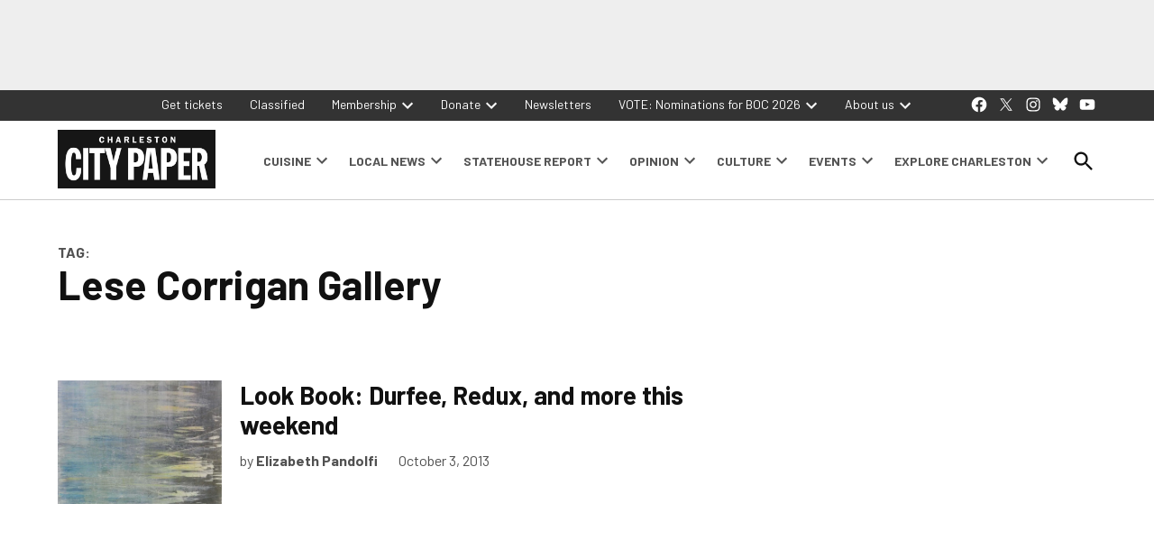

--- FILE ---
content_type: text/html; charset=UTF-8
request_url: https://charlestoncitypaper.com/tag/lese-corrigan-gallery/
body_size: 35657
content:
<!doctype html>
<html lang="en-US">
<head>
	<meta charset="UTF-8" />
	<meta name="viewport" content="width=device-width, initial-scale=1" />
	<link rel="profile" href="https://gmpg.org/xfn/11" />
	<meta name='robots' content='index, follow, max-image-preview:large, max-snippet:-1, max-video-preview:-1' />
		<script async src="https://securepubads.g.doubleclick.net/tag/js/gpt.js"></script>
		<script>
			window.googletag = window.googletag || { cmd: [] };
		</script>
		<link rel='preconnect' href='https://i0.wp.com' >
<script>window._wca = window._wca || [];</script>
<!-- Google tag (gtag.js) consent mode dataLayer added by Site Kit -->
<script id="google_gtagjs-js-consent-mode-data-layer" type="pmdelayedscript" data-cfasync="false" data-no-optimize="1" data-no-defer="1" data-no-minify="1">
window.dataLayer = window.dataLayer || [];function gtag(){dataLayer.push(arguments);}
gtag('consent', 'default', {"ad_personalization":"denied","ad_storage":"denied","ad_user_data":"denied","analytics_storage":"denied","functionality_storage":"denied","security_storage":"denied","personalization_storage":"denied","region":["AT","BE","BG","CH","CY","CZ","DE","DK","EE","ES","FI","FR","GB","GR","HR","HU","IE","IS","IT","LI","LT","LU","LV","MT","NL","NO","PL","PT","RO","SE","SI","SK"],"wait_for_update":500});
window._googlesitekitConsentCategoryMap = {"statistics":["analytics_storage"],"marketing":["ad_storage","ad_user_data","ad_personalization"],"functional":["functionality_storage","security_storage"],"preferences":["personalization_storage"]};
window._googlesitekitConsents = {"ad_personalization":"denied","ad_storage":"denied","ad_user_data":"denied","analytics_storage":"denied","functionality_storage":"denied","security_storage":"denied","personalization_storage":"denied","region":["AT","BE","BG","CH","CY","CZ","DE","DK","EE","ES","FI","FR","GB","GR","HR","HU","IE","IS","IT","LI","LT","LU","LV","MT","NL","NO","PL","PT","RO","SE","SI","SK"],"wait_for_update":500};
</script>
<!-- End Google tag (gtag.js) consent mode dataLayer added by Site Kit -->

	<!-- This site is optimized with the Yoast SEO plugin v26.8 - https://yoast.com/product/yoast-seo-wordpress/ -->
	<title>Lese Corrigan Gallery Archives - Charleston City Paper</title><link rel="preload" href="https://charlestoncitypaper.com/wp-content/uploads/2024/12/260102_Donations_Generic_MREC8.jpg" as="image" fetchpriority="high"><link rel="preload" href="https://charlestoncitypaper.com/wp-content/uploads/2022/09/230526_CCP_WebsitePopUp_1920x24002-819x1024.jpg" as="image" fetchpriority="high"><style id="perfmatters-used-css">:root{--ewps-slide-spacing:5px;}:root{--wcm-btn-color:#5c7676;--wcm-btn-hover-color:--wcm-btn-hover-color;}@-webkit-keyframes wcm-spinner{0%{-webkit-transform:rotate(0deg);transform:rotate(0deg);}to{-webkit-transform:rotate(1turn);transform:rotate(1turn);}}@keyframes wcm-spinner{0%{-webkit-transform:rotate(0deg);transform:rotate(0deg);}to{-webkit-transform:rotate(1turn);transform:rotate(1turn);}}.widget_newspack-ads-widget{overflow:hidden;}#page{overflow:initial !important;}</style>
	<link rel="canonical" href="https://charlestoncitypaper.com/tag/lese-corrigan-gallery/" />
	<meta property="og:locale" content="en_US" />
	<meta property="og:type" content="article" />
	<meta property="og:title" content="Lese Corrigan Gallery Archives - Charleston City Paper" />
	<meta property="og:url" content="https://charlestoncitypaper.com/tag/lese-corrigan-gallery/" />
	<meta property="og:site_name" content="Charleston City Paper" />
	<meta property="og:image" content="https://i0.wp.com/charlestoncitypaper.com/wp-content/uploads/2021/09/ccp-logo-1.png?fit=600%2C223&ssl=1" />
	<meta property="og:image:width" content="600" />
	<meta property="og:image:height" content="223" />
	<meta property="og:image:type" content="image/png" />
	<meta name="twitter:card" content="summary_large_image" />
	<meta name="twitter:site" content="@ChasCityPaper" />
	<script type="application/ld+json" class="yoast-schema-graph">{"@context":"https://schema.org","@graph":[{"@type":"CollectionPage","@id":"https://charlestoncitypaper.com/tag/lese-corrigan-gallery/","url":"https://charlestoncitypaper.com/tag/lese-corrigan-gallery/","name":"Lese Corrigan Gallery Archives - Charleston City Paper","isPartOf":{"@id":"https://charlestoncitypaper.com/#website"},"primaryImageOfPage":{"@id":"https://charlestoncitypaper.com/tag/lese-corrigan-gallery/#primaryimage"},"image":{"@id":"https://charlestoncitypaper.com/tag/lese-corrigan-gallery/#primaryimage"},"thumbnailUrl":"https://i0.wp.com/charlestoncitypaper.com/wp-content/uploads/uploadcare/e6439398-bdac-4fc9-90da-5782fb755a2d/painting4.jpg?fit=2553%2C2544&ssl=1","breadcrumb":{"@id":"https://charlestoncitypaper.com/tag/lese-corrigan-gallery/#breadcrumb"},"inLanguage":"en-US"},{"@type":"ImageObject","inLanguage":"en-US","@id":"https://charlestoncitypaper.com/tag/lese-corrigan-gallery/#primaryimage","url":"https://i0.wp.com/charlestoncitypaper.com/wp-content/uploads/uploadcare/e6439398-bdac-4fc9-90da-5782fb755a2d/painting4.jpg?fit=2553%2C2544&ssl=1","contentUrl":"https://i0.wp.com/charlestoncitypaper.com/wp-content/uploads/uploadcare/e6439398-bdac-4fc9-90da-5782fb755a2d/painting4.jpg?fit=2553%2C2544&ssl=1","width":2553,"height":2544},{"@type":"BreadcrumbList","@id":"https://charlestoncitypaper.com/tag/lese-corrigan-gallery/#breadcrumb","itemListElement":[{"@type":"ListItem","position":1,"name":"Home","item":"https://charlestoncitypaper.com/"},{"@type":"ListItem","position":2,"name":"Lese Corrigan Gallery"}]},{"@type":"WebSite","@id":"https://charlestoncitypaper.com/#website","url":"https://charlestoncitypaper.com/","name":"Charleston City Paper","description":"","publisher":{"@id":"https://charlestoncitypaper.com/#organization"},"potentialAction":[{"@type":"SearchAction","target":{"@type":"EntryPoint","urlTemplate":"https://charlestoncitypaper.com/?s={search_term_string}"},"query-input":{"@type":"PropertyValueSpecification","valueRequired":true,"valueName":"search_term_string"}}],"inLanguage":"en-US"},{"@type":"Organization","@id":"https://charlestoncitypaper.com/#organization","name":"Charleston City Paper","url":"https://charlestoncitypaper.com/","logo":{"@type":"ImageObject","inLanguage":"en-US","@id":"https://charlestoncitypaper.com/#/schema/logo/image/","url":"https://i1.wp.com/charlestoncitypaper.com/wp-content/uploads/2021/09/ccp-logo-1.png?fit=600%2C223&ssl=1","contentUrl":"https://i1.wp.com/charlestoncitypaper.com/wp-content/uploads/2021/09/ccp-logo-1.png?fit=600%2C223&ssl=1","width":600,"height":223,"caption":"Charleston City Paper"},"image":{"@id":"https://charlestoncitypaper.com/#/schema/logo/image/"},"sameAs":["https://www.facebook.com/charlestoncitypaper/","https://x.com/ChasCityPaper","https://www.instagram.com/chascitypaper/"]}]}</script>
	<!-- / Yoast SEO plugin. -->


<link rel='dns-prefetch' href='//stats.wp.com' />
<link rel='dns-prefetch' href='//cdn.parsely.com' />
<link rel='dns-prefetch' href='//www.googletagmanager.com' />
<link rel='dns-prefetch' href='//fonts.googleapis.com' />
<link rel='preconnect' href='//i0.wp.com' />
<link rel='preconnect' href='//c0.wp.com' />
<link rel="alternate" type="application/rss+xml" title="Charleston City Paper &raquo; Feed" href="https://charlestoncitypaper.com/feed/" />
<link rel="alternate" type="application/rss+xml" title="Charleston City Paper &raquo; Lese Corrigan Gallery Tag Feed" href="https://charlestoncitypaper.com/tag/lese-corrigan-gallery/feed/" />
<style id='wp-img-auto-sizes-contain-inline-css'>img:is([sizes=auto i],[sizes^="auto," i]){contain-intrinsic-size:3000px 1500px}</style>
<style id='wp-block-library-inline-css'>:root{--wp-block-synced-color:#7a00df;--wp-block-synced-color--rgb:122,0,223;--wp-bound-block-color:var(--wp-block-synced-color);--wp-editor-canvas-background:#ddd;--wp-admin-theme-color:#007cba;--wp-admin-theme-color--rgb:0,124,186;--wp-admin-theme-color-darker-10:#006ba1;--wp-admin-theme-color-darker-10--rgb:0,107,160.5;--wp-admin-theme-color-darker-20:#005a87;--wp-admin-theme-color-darker-20--rgb:0,90,135;--wp-admin-border-width-focus:2px}@media (min-resolution:192dpi){:root{--wp-admin-border-width-focus:1.5px}}.wp-element-button{cursor:pointer}:root .has-very-light-gray-background-color{background-color:#eee}:root .has-very-dark-gray-background-color{background-color:#313131}:root .has-very-light-gray-color{color:#eee}:root .has-very-dark-gray-color{color:#313131}:root .has-vivid-green-cyan-to-vivid-cyan-blue-gradient-background{background:linear-gradient(135deg,#00d084,#0693e3)}:root .has-purple-crush-gradient-background{background:linear-gradient(135deg,#34e2e4,#4721fb 50%,#ab1dfe)}:root .has-hazy-dawn-gradient-background{background:linear-gradient(135deg,#faaca8,#dad0ec)}:root .has-subdued-olive-gradient-background{background:linear-gradient(135deg,#fafae1,#67a671)}:root .has-atomic-cream-gradient-background{background:linear-gradient(135deg,#fdd79a,#004a59)}:root .has-nightshade-gradient-background{background:linear-gradient(135deg,#330968,#31cdcf)}:root .has-midnight-gradient-background{background:linear-gradient(135deg,#020381,#2874fc)}:root{--wp--preset--font-size--normal:16px;--wp--preset--font-size--huge:42px}.has-regular-font-size{font-size:1em}.has-larger-font-size{font-size:2.625em}.has-normal-font-size{font-size:var(--wp--preset--font-size--normal)}.has-huge-font-size{font-size:var(--wp--preset--font-size--huge)}.has-text-align-center{text-align:center}.has-text-align-left{text-align:left}.has-text-align-right{text-align:right}.has-fit-text{white-space:nowrap!important}#end-resizable-editor-section{display:none}.aligncenter{clear:both}.items-justified-left{justify-content:flex-start}.items-justified-center{justify-content:center}.items-justified-right{justify-content:flex-end}.items-justified-space-between{justify-content:space-between}.screen-reader-text{border:0;clip-path:inset(50%);height:1px;margin:-1px;overflow:hidden;padding:0;position:absolute;width:1px;word-wrap:normal!important}.screen-reader-text:focus{background-color:#ddd;clip-path:none;color:#444;display:block;font-size:1em;height:auto;left:5px;line-height:normal;padding:15px 23px 14px;text-decoration:none;top:5px;width:auto;z-index:100000}html :where(.has-border-color){border-style:solid}html :where([style*=border-top-color]){border-top-style:solid}html :where([style*=border-right-color]){border-right-style:solid}html :where([style*=border-bottom-color]){border-bottom-style:solid}html :where([style*=border-left-color]){border-left-style:solid}html :where([style*=border-width]){border-style:solid}html :where([style*=border-top-width]){border-top-style:solid}html :where([style*=border-right-width]){border-right-style:solid}html :where([style*=border-bottom-width]){border-bottom-style:solid}html :where([style*=border-left-width]){border-left-style:solid}html :where(img[class*=wp-image-]){height:auto;max-width:100%}:where(figure){margin:0 0 1em}html :where(.is-position-sticky){--wp-admin--admin-bar--position-offset:var(--wp-admin--admin-bar--height,0px)}@media screen and (max-width:600px){html :where(.is-position-sticky){--wp-admin--admin-bar--position-offset:0px}}</style><style id='wp-block-heading-inline-css'>h1:where(.wp-block-heading).has-background,h2:where(.wp-block-heading).has-background,h3:where(.wp-block-heading).has-background,h4:where(.wp-block-heading).has-background,h5:where(.wp-block-heading).has-background,h6:where(.wp-block-heading).has-background{padding:1.25em 2.375em}h1.has-text-align-left[style*=writing-mode]:where([style*=vertical-lr]),h1.has-text-align-right[style*=writing-mode]:where([style*=vertical-rl]),h2.has-text-align-left[style*=writing-mode]:where([style*=vertical-lr]),h2.has-text-align-right[style*=writing-mode]:where([style*=vertical-rl]),h3.has-text-align-left[style*=writing-mode]:where([style*=vertical-lr]),h3.has-text-align-right[style*=writing-mode]:where([style*=vertical-rl]),h4.has-text-align-left[style*=writing-mode]:where([style*=vertical-lr]),h4.has-text-align-right[style*=writing-mode]:where([style*=vertical-rl]),h5.has-text-align-left[style*=writing-mode]:where([style*=vertical-lr]),h5.has-text-align-right[style*=writing-mode]:where([style*=vertical-rl]),h6.has-text-align-left[style*=writing-mode]:where([style*=vertical-lr]),h6.has-text-align-right[style*=writing-mode]:where([style*=vertical-rl]){rotate:180deg}</style>
<style id='wp-block-image-inline-css'>.wp-block-image>a,.wp-block-image>figure>a{display:inline-block}.wp-block-image img{box-sizing:border-box;height:auto;max-width:100%;vertical-align:bottom}@media not (prefers-reduced-motion){.wp-block-image img.hide{visibility:hidden}.wp-block-image img.show{animation:show-content-image .4s}}.wp-block-image[style*=border-radius] img,.wp-block-image[style*=border-radius]>a{border-radius:inherit}.wp-block-image.has-custom-border img{box-sizing:border-box}.wp-block-image.aligncenter{text-align:center}.wp-block-image.alignfull>a,.wp-block-image.alignwide>a{width:100%}.wp-block-image.alignfull img,.wp-block-image.alignwide img{height:auto;width:100%}.wp-block-image .aligncenter,.wp-block-image .alignleft,.wp-block-image .alignright,.wp-block-image.aligncenter,.wp-block-image.alignleft,.wp-block-image.alignright{display:table}.wp-block-image .aligncenter>figcaption,.wp-block-image .alignleft>figcaption,.wp-block-image .alignright>figcaption,.wp-block-image.aligncenter>figcaption,.wp-block-image.alignleft>figcaption,.wp-block-image.alignright>figcaption{caption-side:bottom;display:table-caption}.wp-block-image .alignleft{float:left;margin:.5em 1em .5em 0}.wp-block-image .alignright{float:right;margin:.5em 0 .5em 1em}.wp-block-image .aligncenter{margin-left:auto;margin-right:auto}.wp-block-image :where(figcaption){margin-bottom:1em;margin-top:.5em}.wp-block-image.is-style-circle-mask img{border-radius:9999px}@supports ((-webkit-mask-image:none) or (mask-image:none)) or (-webkit-mask-image:none){.wp-block-image.is-style-circle-mask img{border-radius:0;-webkit-mask-image:url('data:image/svg+xml;utf8,<svg viewBox="0 0 100 100" xmlns="http://www.w3.org/2000/svg"><circle cx="50" cy="50" r="50"/></svg>');mask-image:url('data:image/svg+xml;utf8,<svg viewBox="0 0 100 100" xmlns="http://www.w3.org/2000/svg"><circle cx="50" cy="50" r="50"/></svg>');mask-mode:alpha;-webkit-mask-position:center;mask-position:center;-webkit-mask-repeat:no-repeat;mask-repeat:no-repeat;-webkit-mask-size:contain;mask-size:contain}}:root :where(.wp-block-image.is-style-rounded img,.wp-block-image .is-style-rounded img){border-radius:9999px}.wp-block-image figure{margin:0}.wp-lightbox-container{display:flex;flex-direction:column;position:relative}.wp-lightbox-container img{cursor:zoom-in}.wp-lightbox-container img:hover+button{opacity:1}.wp-lightbox-container button{align-items:center;backdrop-filter:blur(16px) saturate(180%);background-color:#5a5a5a40;border:none;border-radius:4px;cursor:zoom-in;display:flex;height:20px;justify-content:center;opacity:0;padding:0;position:absolute;right:16px;text-align:center;top:16px;width:20px;z-index:100}@media not (prefers-reduced-motion){.wp-lightbox-container button{transition:opacity .2s ease}}.wp-lightbox-container button:focus-visible{outline:3px auto #5a5a5a40;outline:3px auto -webkit-focus-ring-color;outline-offset:3px}.wp-lightbox-container button:hover{cursor:pointer;opacity:1}.wp-lightbox-container button:focus{opacity:1}.wp-lightbox-container button:focus,.wp-lightbox-container button:hover,.wp-lightbox-container button:not(:hover):not(:active):not(.has-background){background-color:#5a5a5a40;border:none}.wp-lightbox-overlay{box-sizing:border-box;cursor:zoom-out;height:100vh;left:0;overflow:hidden;position:fixed;top:0;visibility:hidden;width:100%;z-index:100000}.wp-lightbox-overlay .close-button{align-items:center;cursor:pointer;display:flex;justify-content:center;min-height:40px;min-width:40px;padding:0;position:absolute;right:calc(env(safe-area-inset-right) + 16px);top:calc(env(safe-area-inset-top) + 16px);z-index:5000000}.wp-lightbox-overlay .close-button:focus,.wp-lightbox-overlay .close-button:hover,.wp-lightbox-overlay .close-button:not(:hover):not(:active):not(.has-background){background:none;border:none}.wp-lightbox-overlay .lightbox-image-container{height:var(--wp--lightbox-container-height);left:50%;overflow:hidden;position:absolute;top:50%;transform:translate(-50%,-50%);transform-origin:top left;width:var(--wp--lightbox-container-width);z-index:9999999999}.wp-lightbox-overlay .wp-block-image{align-items:center;box-sizing:border-box;display:flex;height:100%;justify-content:center;margin:0;position:relative;transform-origin:0 0;width:100%;z-index:3000000}.wp-lightbox-overlay .wp-block-image img{height:var(--wp--lightbox-image-height);min-height:var(--wp--lightbox-image-height);min-width:var(--wp--lightbox-image-width);width:var(--wp--lightbox-image-width)}.wp-lightbox-overlay .wp-block-image figcaption{display:none}.wp-lightbox-overlay button{background:none;border:none}.wp-lightbox-overlay .scrim{background-color:#fff;height:100%;opacity:.9;position:absolute;width:100%;z-index:2000000}.wp-lightbox-overlay.active{visibility:visible}@media not (prefers-reduced-motion){.wp-lightbox-overlay.active{animation:turn-on-visibility .25s both}.wp-lightbox-overlay.active img{animation:turn-on-visibility .35s both}.wp-lightbox-overlay.show-closing-animation:not(.active){animation:turn-off-visibility .35s both}.wp-lightbox-overlay.show-closing-animation:not(.active) img{animation:turn-off-visibility .25s both}.wp-lightbox-overlay.zoom.active{animation:none;opacity:1;visibility:visible}.wp-lightbox-overlay.zoom.active .lightbox-image-container{animation:lightbox-zoom-in .4s}.wp-lightbox-overlay.zoom.active .lightbox-image-container img{animation:none}.wp-lightbox-overlay.zoom.active .scrim{animation:turn-on-visibility .4s forwards}.wp-lightbox-overlay.zoom.show-closing-animation:not(.active){animation:none}.wp-lightbox-overlay.zoom.show-closing-animation:not(.active) .lightbox-image-container{animation:lightbox-zoom-out .4s}.wp-lightbox-overlay.zoom.show-closing-animation:not(.active) .lightbox-image-container img{animation:none}.wp-lightbox-overlay.zoom.show-closing-animation:not(.active) .scrim{animation:turn-off-visibility .4s forwards}}@keyframes show-content-image{0%{visibility:hidden}99%{visibility:hidden}to{visibility:visible}}@keyframes turn-on-visibility{0%{opacity:0}to{opacity:1}}@keyframes turn-off-visibility{0%{opacity:1;visibility:visible}99%{opacity:0;visibility:visible}to{opacity:0;visibility:hidden}}@keyframes lightbox-zoom-in{0%{transform:translate(calc((-100vw + var(--wp--lightbox-scrollbar-width))/2 + var(--wp--lightbox-initial-left-position)),calc(-50vh + var(--wp--lightbox-initial-top-position))) scale(var(--wp--lightbox-scale))}to{transform:translate(-50%,-50%) scale(1)}}@keyframes lightbox-zoom-out{0%{transform:translate(-50%,-50%) scale(1);visibility:visible}99%{visibility:visible}to{transform:translate(calc((-100vw + var(--wp--lightbox-scrollbar-width))/2 + var(--wp--lightbox-initial-left-position)),calc(-50vh + var(--wp--lightbox-initial-top-position))) scale(var(--wp--lightbox-scale));visibility:hidden}}</style>
<style id='wp-block-image-theme-inline-css'>:root :where(.wp-block-image figcaption){color:#555;font-size:13px;text-align:center}.is-dark-theme :root :where(.wp-block-image figcaption){color:#ffffffa6}.wp-block-image{margin:0 0 1em}</style>
<style id='wp-block-media-text-inline-css'>.wp-block-media-text{box-sizing:border-box;direction:ltr;display:grid;grid-template-columns:50% 1fr;grid-template-rows:auto}.wp-block-media-text.has-media-on-the-right{grid-template-columns:1fr 50%}.wp-block-media-text.is-vertically-aligned-top>.wp-block-media-text__content,.wp-block-media-text.is-vertically-aligned-top>.wp-block-media-text__media{align-self:start}.wp-block-media-text.is-vertically-aligned-center>.wp-block-media-text__content,.wp-block-media-text.is-vertically-aligned-center>.wp-block-media-text__media,.wp-block-media-text>.wp-block-media-text__content,.wp-block-media-text>.wp-block-media-text__media{align-self:center}.wp-block-media-text.is-vertically-aligned-bottom>.wp-block-media-text__content,.wp-block-media-text.is-vertically-aligned-bottom>.wp-block-media-text__media{align-self:end}.wp-block-media-text>.wp-block-media-text__media{grid-column:1;grid-row:1;margin:0}.wp-block-media-text>.wp-block-media-text__content{direction:ltr;grid-column:2;grid-row:1;padding:0 8%;word-break:break-word}.wp-block-media-text.has-media-on-the-right>.wp-block-media-text__media{grid-column:2;grid-row:1}.wp-block-media-text.has-media-on-the-right>.wp-block-media-text__content{grid-column:1;grid-row:1}.wp-block-media-text__media a{display:block}.wp-block-media-text__media img,.wp-block-media-text__media video{height:auto;max-width:unset;vertical-align:middle;width:100%}.wp-block-media-text.is-image-fill>.wp-block-media-text__media{background-size:cover;height:100%;min-height:250px}.wp-block-media-text.is-image-fill>.wp-block-media-text__media>a{display:block;height:100%}.wp-block-media-text.is-image-fill>.wp-block-media-text__media img{height:1px;margin:-1px;overflow:hidden;padding:0;position:absolute;width:1px;clip:rect(0,0,0,0);border:0}.wp-block-media-text.is-image-fill-element>.wp-block-media-text__media{height:100%;min-height:250px}.wp-block-media-text.is-image-fill-element>.wp-block-media-text__media>a{display:block;height:100%}.wp-block-media-text.is-image-fill-element>.wp-block-media-text__media img{height:100%;object-fit:cover;width:100%}@media (max-width:600px){.wp-block-media-text.is-stacked-on-mobile{grid-template-columns:100%!important}.wp-block-media-text.is-stacked-on-mobile>.wp-block-media-text__media{grid-column:1;grid-row:1}.wp-block-media-text.is-stacked-on-mobile>.wp-block-media-text__content{grid-column:1;grid-row:2}}</style>
<style id='wp-block-group-inline-css'>.wp-block-group{box-sizing:border-box}:where(.wp-block-group.wp-block-group-is-layout-constrained){position:relative}</style>
<style id='wp-block-group-theme-inline-css'>:where(.wp-block-group.has-background){padding:1.25em 2.375em}</style>
<style id='wp-block-paragraph-inline-css'>.is-small-text{font-size:.875em}.is-regular-text{font-size:1em}.is-large-text{font-size:2.25em}.is-larger-text{font-size:3em}.has-drop-cap:not(:focus):first-letter{float:left;font-size:8.4em;font-style:normal;font-weight:100;line-height:.68;margin:.05em .1em 0 0;text-transform:uppercase}body.rtl .has-drop-cap:not(:focus):first-letter{float:none;margin-left:.1em}p.has-drop-cap.has-background{overflow:hidden}:root :where(p.has-background){padding:1.25em 2.375em}:where(p.has-text-color:not(.has-link-color)) a{color:inherit}p.has-text-align-left[style*="writing-mode:vertical-lr"],p.has-text-align-right[style*="writing-mode:vertical-rl"]{rotate:180deg}</style>
<style id='global-styles-inline-css'>:root{--wp--preset--aspect-ratio--square: 1;--wp--preset--aspect-ratio--4-3: 4/3;--wp--preset--aspect-ratio--3-4: 3/4;--wp--preset--aspect-ratio--3-2: 3/2;--wp--preset--aspect-ratio--2-3: 2/3;--wp--preset--aspect-ratio--16-9: 16/9;--wp--preset--aspect-ratio--9-16: 9/16;--wp--preset--color--black: #000000;--wp--preset--color--cyan-bluish-gray: #abb8c3;--wp--preset--color--white: #FFFFFF;--wp--preset--color--pale-pink: #f78da7;--wp--preset--color--vivid-red: #cf2e2e;--wp--preset--color--luminous-vivid-orange: #ff6900;--wp--preset--color--luminous-vivid-amber: #fcb900;--wp--preset--color--light-green-cyan: #7bdcb5;--wp--preset--color--vivid-green-cyan: #00d084;--wp--preset--color--pale-cyan-blue: #8ed1fc;--wp--preset--color--vivid-cyan-blue: #0693e3;--wp--preset--color--vivid-purple: #9b51e0;--wp--preset--color--primary: #3273dc;--wp--preset--color--primary-variation: #0a4bb4;--wp--preset--color--secondary: #666666;--wp--preset--color--secondary-variation: #3e3e3e;--wp--preset--color--dark-gray: #111111;--wp--preset--color--medium-gray: #767676;--wp--preset--color--light-gray: #EEEEEE;--wp--preset--gradient--vivid-cyan-blue-to-vivid-purple: linear-gradient(135deg,rgb(6,147,227) 0%,rgb(155,81,224) 100%);--wp--preset--gradient--light-green-cyan-to-vivid-green-cyan: linear-gradient(135deg,rgb(122,220,180) 0%,rgb(0,208,130) 100%);--wp--preset--gradient--luminous-vivid-amber-to-luminous-vivid-orange: linear-gradient(135deg,rgb(252,185,0) 0%,rgb(255,105,0) 100%);--wp--preset--gradient--luminous-vivid-orange-to-vivid-red: linear-gradient(135deg,rgb(255,105,0) 0%,rgb(207,46,46) 100%);--wp--preset--gradient--very-light-gray-to-cyan-bluish-gray: linear-gradient(135deg,rgb(238,238,238) 0%,rgb(169,184,195) 100%);--wp--preset--gradient--cool-to-warm-spectrum: linear-gradient(135deg,rgb(74,234,220) 0%,rgb(151,120,209) 20%,rgb(207,42,186) 40%,rgb(238,44,130) 60%,rgb(251,105,98) 80%,rgb(254,248,76) 100%);--wp--preset--gradient--blush-light-purple: linear-gradient(135deg,rgb(255,206,236) 0%,rgb(152,150,240) 100%);--wp--preset--gradient--blush-bordeaux: linear-gradient(135deg,rgb(254,205,165) 0%,rgb(254,45,45) 50%,rgb(107,0,62) 100%);--wp--preset--gradient--luminous-dusk: linear-gradient(135deg,rgb(255,203,112) 0%,rgb(199,81,192) 50%,rgb(65,88,208) 100%);--wp--preset--gradient--pale-ocean: linear-gradient(135deg,rgb(255,245,203) 0%,rgb(182,227,212) 50%,rgb(51,167,181) 100%);--wp--preset--gradient--electric-grass: linear-gradient(135deg,rgb(202,248,128) 0%,rgb(113,206,126) 100%);--wp--preset--gradient--midnight: linear-gradient(135deg,rgb(2,3,129) 0%,rgb(40,116,252) 100%);--wp--preset--gradient--grad-1: linear-gradient( 135deg,rgb( 50,115,220) 0%,rgb( 10,75,180) 100% );--wp--preset--gradient--grad-2: linear-gradient( 135deg,rgb( 102,102,102) 0%,rgb( 62,62,62) 100% );--wp--preset--gradient--grad-3: linear-gradient( 135deg,rgb( 17,17,17 ) 0%,rgb( 85,85,85 ) 100% );--wp--preset--gradient--grad-4: linear-gradient( 135deg,rgb( 68,68,68 ) 0%,rgb( 136,136,136 ) 100% );--wp--preset--gradient--grad-5: linear-gradient( 135deg,rgb( 119,119,119 ) 0%,rgb( 221,221,221 ) 100% );--wp--preset--gradient--grad-6: linear-gradient( 135deg,rgb( 221,221,221 ) 0%,rgb( 255,255,255 ) 100% );--wp--preset--font-size--small: 16px;--wp--preset--font-size--medium: 20px;--wp--preset--font-size--large: 36px;--wp--preset--font-size--x-large: 42px;--wp--preset--font-size--normal: 20px;--wp--preset--font-size--huge: 44px;--wp--preset--spacing--20: 0.44rem;--wp--preset--spacing--30: 0.67rem;--wp--preset--spacing--40: 1rem;--wp--preset--spacing--50: 1.5rem;--wp--preset--spacing--60: 2.25rem;--wp--preset--spacing--70: 3.38rem;--wp--preset--spacing--80: 5.06rem;--wp--preset--shadow--natural: 6px 6px 9px rgba(0,0,0,0.2);--wp--preset--shadow--deep: 12px 12px 50px rgba(0,0,0,0.4);--wp--preset--shadow--sharp: 6px 6px 0px rgba(0,0,0,0.2);--wp--preset--shadow--outlined: 6px 6px 0px -3px rgb(255,255,255),6px 6px rgb(0,0,0);--wp--preset--shadow--crisp: 6px 6px 0px rgb(0,0,0);}:where(.is-layout-flex){gap: 0.5em;}:where(.is-layout-grid){gap: 0.5em;}body .is-layout-flex{display: flex;}.is-layout-flex{flex-wrap: wrap;align-items: center;}.is-layout-flex > :is(*,div){margin: 0;}body .is-layout-grid{display: grid;}.is-layout-grid > :is(*,div){margin: 0;}:where(.wp-block-columns.is-layout-flex){gap: 2em;}:where(.wp-block-columns.is-layout-grid){gap: 2em;}:where(.wp-block-post-template.is-layout-flex){gap: 1.25em;}:where(.wp-block-post-template.is-layout-grid){gap: 1.25em;}.has-black-color{color: var(--wp--preset--color--black) !important;}.has-cyan-bluish-gray-color{color: var(--wp--preset--color--cyan-bluish-gray) !important;}.has-white-color{color: var(--wp--preset--color--white) !important;}.has-pale-pink-color{color: var(--wp--preset--color--pale-pink) !important;}.has-vivid-red-color{color: var(--wp--preset--color--vivid-red) !important;}.has-luminous-vivid-orange-color{color: var(--wp--preset--color--luminous-vivid-orange) !important;}.has-luminous-vivid-amber-color{color: var(--wp--preset--color--luminous-vivid-amber) !important;}.has-light-green-cyan-color{color: var(--wp--preset--color--light-green-cyan) !important;}.has-vivid-green-cyan-color{color: var(--wp--preset--color--vivid-green-cyan) !important;}.has-pale-cyan-blue-color{color: var(--wp--preset--color--pale-cyan-blue) !important;}.has-vivid-cyan-blue-color{color: var(--wp--preset--color--vivid-cyan-blue) !important;}.has-vivid-purple-color{color: var(--wp--preset--color--vivid-purple) !important;}.has-black-background-color{background-color: var(--wp--preset--color--black) !important;}.has-cyan-bluish-gray-background-color{background-color: var(--wp--preset--color--cyan-bluish-gray) !important;}.has-white-background-color{background-color: var(--wp--preset--color--white) !important;}.has-pale-pink-background-color{background-color: var(--wp--preset--color--pale-pink) !important;}.has-vivid-red-background-color{background-color: var(--wp--preset--color--vivid-red) !important;}.has-luminous-vivid-orange-background-color{background-color: var(--wp--preset--color--luminous-vivid-orange) !important;}.has-luminous-vivid-amber-background-color{background-color: var(--wp--preset--color--luminous-vivid-amber) !important;}.has-light-green-cyan-background-color{background-color: var(--wp--preset--color--light-green-cyan) !important;}.has-vivid-green-cyan-background-color{background-color: var(--wp--preset--color--vivid-green-cyan) !important;}.has-pale-cyan-blue-background-color{background-color: var(--wp--preset--color--pale-cyan-blue) !important;}.has-vivid-cyan-blue-background-color{background-color: var(--wp--preset--color--vivid-cyan-blue) !important;}.has-vivid-purple-background-color{background-color: var(--wp--preset--color--vivid-purple) !important;}.has-black-border-color{border-color: var(--wp--preset--color--black) !important;}.has-cyan-bluish-gray-border-color{border-color: var(--wp--preset--color--cyan-bluish-gray) !important;}.has-white-border-color{border-color: var(--wp--preset--color--white) !important;}.has-pale-pink-border-color{border-color: var(--wp--preset--color--pale-pink) !important;}.has-vivid-red-border-color{border-color: var(--wp--preset--color--vivid-red) !important;}.has-luminous-vivid-orange-border-color{border-color: var(--wp--preset--color--luminous-vivid-orange) !important;}.has-luminous-vivid-amber-border-color{border-color: var(--wp--preset--color--luminous-vivid-amber) !important;}.has-light-green-cyan-border-color{border-color: var(--wp--preset--color--light-green-cyan) !important;}.has-vivid-green-cyan-border-color{border-color: var(--wp--preset--color--vivid-green-cyan) !important;}.has-pale-cyan-blue-border-color{border-color: var(--wp--preset--color--pale-cyan-blue) !important;}.has-vivid-cyan-blue-border-color{border-color: var(--wp--preset--color--vivid-cyan-blue) !important;}.has-vivid-purple-border-color{border-color: var(--wp--preset--color--vivid-purple) !important;}.has-vivid-cyan-blue-to-vivid-purple-gradient-background{background: var(--wp--preset--gradient--vivid-cyan-blue-to-vivid-purple) !important;}.has-light-green-cyan-to-vivid-green-cyan-gradient-background{background: var(--wp--preset--gradient--light-green-cyan-to-vivid-green-cyan) !important;}.has-luminous-vivid-amber-to-luminous-vivid-orange-gradient-background{background: var(--wp--preset--gradient--luminous-vivid-amber-to-luminous-vivid-orange) !important;}.has-luminous-vivid-orange-to-vivid-red-gradient-background{background: var(--wp--preset--gradient--luminous-vivid-orange-to-vivid-red) !important;}.has-very-light-gray-to-cyan-bluish-gray-gradient-background{background: var(--wp--preset--gradient--very-light-gray-to-cyan-bluish-gray) !important;}.has-cool-to-warm-spectrum-gradient-background{background: var(--wp--preset--gradient--cool-to-warm-spectrum) !important;}.has-blush-light-purple-gradient-background{background: var(--wp--preset--gradient--blush-light-purple) !important;}.has-blush-bordeaux-gradient-background{background: var(--wp--preset--gradient--blush-bordeaux) !important;}.has-luminous-dusk-gradient-background{background: var(--wp--preset--gradient--luminous-dusk) !important;}.has-pale-ocean-gradient-background{background: var(--wp--preset--gradient--pale-ocean) !important;}.has-electric-grass-gradient-background{background: var(--wp--preset--gradient--electric-grass) !important;}.has-midnight-gradient-background{background: var(--wp--preset--gradient--midnight) !important;}.has-small-font-size{font-size: var(--wp--preset--font-size--small) !important;}.has-medium-font-size{font-size: var(--wp--preset--font-size--medium) !important;}.has-large-font-size{font-size: var(--wp--preset--font-size--large) !important;}.has-x-large-font-size{font-size: var(--wp--preset--font-size--x-large) !important;}</style>

<style id='classic-theme-styles-inline-css'>.wp-block-button__link{color:#fff;background-color:#32373c;border-radius:9999px;box-shadow:none;text-decoration:none;padding:calc(.667em + 2px) calc(1.333em + 2px);font-size:1.125em}.wp-block-file__button{background:#32373c;color:#fff;text-decoration:none}</style>
<link rel="stylesheet" id="newspack-ads-media-kit-frontend-css" media="all" data-pmdelayedstyle="https://charlestoncitypaper.com/wp-content/plugins/newspack-ads/dist/media-kit-frontend.css?ver=1768843529">
<link rel="stylesheet" id="newspack-ads-frontend-css" media="all" data-pmdelayedstyle="https://charlestoncitypaper.com/wp-content/plugins/newspack-ads/includes/../dist/frontend.css?ver=33bf52d469a9bc142086">
<link rel='stylesheet' id='newspack-blocks-block-styles-stylesheet-css' href='https://charlestoncitypaper.com/wp-content/plugins/newspack-blocks/dist/block_styles.css?ver=4.23.0' media='all' />
<link rel="stylesheet" id="foundation-events-styles-css" media="all" data-pmdelayedstyle="https://charlestoncitypaper.com/wp-content/plugins/newspack-manager/includes/foundation/events/styles.css?ver=1768843557">
<link rel="stylesheet" id="foundation-locations-styles-css" media="all" data-pmdelayedstyle="https://charlestoncitypaper.com/wp-content/plugins/newspack-manager/includes/foundation/locations/styles.css?ver=1768843557">
<link rel="stylesheet" id="foundation-movies-styles-css" media="all" data-pmdelayedstyle="https://charlestoncitypaper.com/wp-content/plugins/newspack-manager/includes/foundation/movies/styles.css?ver=1768843557">
<link rel='stylesheet' id='newspack-newsletters-subscriptions-css' href='https://charlestoncitypaper.com/wp-content/plugins/newspack-newsletters/includes/../dist/subscriptions.css?ver=1768843526' media='all' />
<link rel='stylesheet' id='wp-components-css' href='https://c0.wp.com/c/6.9/wp-includes/css/dist/components/style.min.css' media='all' />
<link rel='stylesheet' id='newspack-commons-css' href='https://charlestoncitypaper.com/wp-content/plugins/newspack-plugin/dist/commons.css?ver=6.29.2' media='all' />
<link rel='stylesheet' id='newspack-reader-auth-css' href='https://charlestoncitypaper.com/wp-content/plugins/newspack-plugin/dist/reader-auth.css?ver=6.29.2' media='all' />
<link rel='stylesheet' id='newspack-corrections-single-css' href='https://charlestoncitypaper.com/wp-content/plugins/newspack-plugin/dist/other-scripts/corrections.css?ver=6.29.2' media='all' />
<link rel='stylesheet' id='newspack-content_gate-block-patterns-css' href='https://charlestoncitypaper.com/wp-content/plugins/newspack-plugin/dist/content-gate-block-patterns.css?ver=6.29.2' media='all' />
<link rel='stylesheet' id='newspack-ui-css' href='https://charlestoncitypaper.com/wp-content/plugins/newspack-plugin/dist/newspack-ui.css?ver=6.29.2' media='all' />
<link rel='stylesheet' id='newspack-popups-view-css' href='https://charlestoncitypaper.com/wp-content/plugins/newspack-popups/includes/../dist/view.css?ver=1768843498' media='all' />
<link rel="stylesheet" id="woocommerce-layout-css" media="all" data-pmdelayedstyle="https://c0.wp.com/p/woocommerce/10.4.3/assets/css/woocommerce-layout.css">
<style id='woocommerce-layout-inline-css'>.infinite-scroll .woocommerce-pagination{display: none;}</style>
<link rel="stylesheet" id="woocommerce-smallscreen-css" media="only screen and (max-width: 768px)" data-pmdelayedstyle="https://c0.wp.com/p/woocommerce/10.4.3/assets/css/woocommerce-smallscreen.css">
<style id='woocommerce-inline-inline-css'>.woocommerce form .form-row .required{visibility: visible;}</style>
<link rel="stylesheet" id="jetpack-instant-search-css" media="all" data-pmdelayedstyle="https://charlestoncitypaper.com/wp-content/plugins/jetpack/jetpack_vendor/automattic/jetpack-search/build/instant-search/jp-search.chunk-main-payload.css?minify=false&#038;ver=75be4b99af5da8e881da">
<link rel="stylesheet" id="wc-memberships-frontend-css" media="all" data-pmdelayedstyle="https://charlestoncitypaper.com/wp-content/plugins/woocommerce-memberships/assets/css/frontend/wc-memberships-frontend.min.css?ver=1.27.4">
<link rel='stylesheet' id='newspack-style-css' href='https://charlestoncitypaper.com/wp-content/themes/newspack-scott/style.css?ver=2.17.0' media='all' />
<link rel='stylesheet' id='newspack-print-style-css' href='https://charlestoncitypaper.com/wp-content/themes/newspack-theme/styles/print.css?ver=2.17.0' media='print' />
<link rel='stylesheet' id='newspack-font-import-css' href='//fonts.googleapis.com/css2?family=Barlow:ital,wght@0,400;0,700;1,400;1,700&#038;display=swap' media='all' />
<link rel='stylesheet' id='newspack-sponsors-style-css' href='https://charlestoncitypaper.com/wp-content/themes/newspack-theme/styles/newspack-sponsors.css?ver=2.17.0' media='all' />
<link rel="stylesheet" id="woocommerce-nyp-css" media="all" data-pmdelayedstyle="https://charlestoncitypaper.com/wp-content/plugins/woocommerce-name-your-price/assets/css/frontend/name-your-price.min.css?ver=3.7.0">
<script src="https://c0.wp.com/c/6.9/wp-includes/js/jquery/jquery.min.js" id="jquery-core-js"></script>
<script src="https://c0.wp.com/c/6.9/wp-includes/js/jquery/jquery-migrate.min.js" id="jquery-migrate-js"></script>
<script src="https://c0.wp.com/p/woocommerce/10.4.3/assets/js/jquery-blockui/jquery.blockUI.min.js" id="wc-jquery-blockui-js" defer data-wp-strategy="defer"></script>
<script id="wc-add-to-cart-js-extra">
var wc_add_to_cart_params = {"ajax_url":"/wp-admin/admin-ajax.php","wc_ajax_url":"/?wc-ajax=%%endpoint%%","i18n_view_cart":"View cart","cart_url":"https://charlestoncitypaper.com/cart/","is_cart":"","cart_redirect_after_add":"yes"};
//# sourceURL=wc-add-to-cart-js-extra
</script>
<script src="https://c0.wp.com/p/woocommerce/10.4.3/assets/js/frontend/add-to-cart.min.js" id="wc-add-to-cart-js" defer data-wp-strategy="defer"></script>
<script src="https://c0.wp.com/p/woocommerce/10.4.3/assets/js/js-cookie/js.cookie.min.js" id="wc-js-cookie-js" defer data-wp-strategy="defer"></script>
<script id="woocommerce-js-extra">
var woocommerce_params = {"ajax_url":"/wp-admin/admin-ajax.php","wc_ajax_url":"/?wc-ajax=%%endpoint%%","i18n_password_show":"Show password","i18n_password_hide":"Hide password"};
//# sourceURL=woocommerce-js-extra
</script>
<script src="https://c0.wp.com/p/woocommerce/10.4.3/assets/js/frontend/woocommerce.min.js" id="woocommerce-js" defer data-wp-strategy="defer"></script>
<script src="https://stats.wp.com/s-202604.js" id="woocommerce-analytics-js" defer data-wp-strategy="defer" type="pmdelayedscript" data-cfasync="false" data-no-optimize="1" data-no-defer="1" data-no-minify="1"></script>

<!-- Google tag (gtag.js) snippet added by Site Kit -->
<!-- Google Analytics snippet added by Site Kit -->
<script src="https://www.googletagmanager.com/gtag/js?id=G-GPH1PRW01Q" id="google_gtagjs-js" async type="pmdelayedscript" data-cfasync="false" data-no-optimize="1" data-no-defer="1" data-no-minify="1"></script>
<script id="google_gtagjs-js-after" type="pmdelayedscript" data-cfasync="false" data-no-optimize="1" data-no-defer="1" data-no-minify="1">
window.dataLayer = window.dataLayer || [];function gtag(){dataLayer.push(arguments);}
gtag("set","linker",{"domains":["charlestoncitypaper.com"]});
gtag("js", new Date());
gtag("set", "developer_id.dZTNiMT", true);
gtag("config", "G-GPH1PRW01Q", {"logged_in":"no","is_reader":"no","is_newsletter_subscriber":"no","is_donor":"no","is_subscriber":"no","transport_type":"beacon"});
//# sourceURL=google_gtagjs-js-after
</script>
<link rel="https://api.w.org/" href="https://charlestoncitypaper.com/wp-json/" /><link rel="alternate" title="JSON" type="application/json" href="https://charlestoncitypaper.com/wp-json/wp/v2/tags/16663" /><link rel="EditURI" type="application/rsd+xml" title="RSD" href="https://charlestoncitypaper.com/xmlrpc.php?rsd" />

		<!-- Custom Logo: hide header text -->
		<style id="custom-logo-css">.site-title{position: absolute;clip-path: inset(50%);}</style>
		<meta name="generator" content="Site Kit by Google 1.170.0" /><!-- Flipp Controller Tag-->
<script async
src="https://cdn-gateflipp.flippback.com/tag/js/flipptag.js?site_id=1252476"></script>
<script>
window.flippxp = window.flippxp || {run: []};
window.flippxp.run.push(function() {
   window.flippxp.registerSlot("#flipp-ux-slot-235882", "VMG - Standard", 1252476, [ 291797 ]);
  });
</script>		<link rel="manifest" href="https://charlestoncitypaper.com/wp-json/wp/v2/web-app-manifest">
					<meta name="theme-color" content="#fff">
								<meta name="apple-mobile-web-app-capable" content="yes">
				<meta name="mobile-web-app-capable" content="yes">

				<link rel="apple-touch-startup-image" href="https://i0.wp.com/charlestoncitypaper.com/wp-content/uploads/2021/09/cropped-chascitypaper_400x400.jpg?fit=192%2C192&#038;ssl=1">

				<meta name="apple-mobile-web-app-title" content="City Paper">
		<meta name="application-name" content="City Paper">
		<script>  var el_i13_login_captcha=null; var el_i13_register_captcha=null; </script>	<style>img#wpstats{display:none}</style>
		<script type="application/ld+json" class="wp-parsely-metadata">{"@context":"https:\/\/schema.org","@type":"WebPage","headline":"Tagged - Lese Corrigan Gallery","url":"http:\/\/charlestoncitypaper.com\/tag\/lese-corrigan-gallery\/"}</script>
	<style type="text/css" id="custom-theme-colors-scott">.mobile-sidebar .article-section-title::before,.mobile-sidebar .accent-header::before{background-color: #e1e1e1;}#colophon,#colophon .widget-title,#colophon .social-navigation a,#colophon .widgettitle{color: white;}#colophon .footer-branding .wrapper,#colophon .footer-widgets:first-child{border: 0;}.site-footer .accent-header::before,.site-footer .article-section-title::before{background-color: #000000;}</style>
	
	<style type="text/css" id="custom-theme-fonts-scott">.accent-header:not(.widget-title),.article-section-title,.page-title,#secondary .widget-title,.author-bio .accent-header span,#colophon .widget-title,#colophon .widgettitle,#secondary .widgettitle{text-transform: uppercase;}</style>


	<style type="text/css" id="custom-theme-colors">:root{--newspack-theme-color-primary: #3273dc;--newspack-theme-color-primary-variation: #1455be;--newspack-theme-color-secondary: #666666 !important;--newspack-theme-color-secondary-variation: #3e3e3e;--newspack-theme-color-primary-darken-5: #2d6ed7;--newspack-theme-color-primary-darken-10: #2869d2;--newspack-theme-color-primary-against-white: #3273dc;--newspack-theme-color-secondary-against-white: #666666;--newspack-theme-color-primary-variation-against-white: #1455be;--newspack-theme-color-secondary-variation-against-white: #3e3e3e;--newspack-theme-color-against-primary: white;--newspack-theme-color-against-secondary: white;}input[type="checkbox"]::before{background-image: url("data:image/svg+xml,%3Csvg xmlns='http://www.w3.org/2000/svg' viewBox='0 0 24 24' width='24' height='24'%3E%3Cpath d='M16.7 7.1l-6.3 8.5-3.3-2.5-.9 1.2 4.5 3.4L17.9 8z' fill='white'%3E%3C/path%3E%3C/svg%3E");}.site-footer{background: #000000;}.site-footer,.site-footer a,.site-footer a:hover,.site-footer .widget-title,.site-footer .widgettitle,.site-info{color: white;}.site-footer a:hover,.site-footer .widget a:hover{opacity: 0.7;}.site-info .widget-area .wrapper,.site-info .site-info-contain:first-child{border-top-color: #000000;}</style>
		<style type="text/css" id="newspack-theme-colors-variables">:root{--newspack-primary-color: #3273dc;--newspack-secondary-color: #666666;--newspack-cta-color: #dd3333;--newspack-header-color: #ffffff;--newspack-primary-menu-color:;--newspack-footer-color: #000000;--newspack-primary-contrast-color: white;--newspack-secondary-contrast-color: white;--newspack-cta-contrast-color: white;--newspack-header-contrast-color: black;--newspack-primary-menu-contrast-color: white;--newspack-footer-contrast-color: white;}</style>
	
	<style type="text/css" id="custom-theme-fonts">:root{--newspack-theme-font-heading: "Barlow","Helvetica","sans-serif";}:root{--newspack-theme-font-body: "Barlow","Helvetica","sans-serif";}.tags-links span:first-child,.cat-links,.page-title,.highlight-menu .menu-label{text-transform: uppercase;}</style>

		<style>.sponsor-label .flag,amp-script .sponsor-label .flag{background: #FED850;color: black;}</style>
		<noscript><style>.woocommerce-product-gallery{opacity: 1 !important;}</style></noscript>
	<script>function perfmatters_check_cart_fragments(){if(null!==document.getElementById("perfmatters-cart-fragments"))return!1;if(document.cookie.match("(^|;) ?woocommerce_cart_hash=([^;]*)(;|$)")){var e=document.createElement("script");e.id="perfmatters-cart-fragments",e.src="https://charlestoncitypaper.com/wp-content/plugins/woocommerce/assets/js/frontend/cart-fragments.min.js",e.async=!0,document.head.appendChild(e)}}perfmatters_check_cart_fragments(),document.addEventListener("click",function(){setTimeout(perfmatters_check_cart_fragments,1e3)});</script><link rel="icon" href="https://charlestoncitypaper.com/wp-content/uploads/2021/09/cropped-chascitypaper_400x400-100x100.jpg?crop=1" sizes="32x32" />
<link rel="icon" href="https://i0.wp.com/charlestoncitypaper.com/wp-content/uploads/2021/09/cropped-chascitypaper_400x400.jpg?fit=192%2C192&#038;ssl=1" sizes="192x192" />
<link rel="apple-touch-icon" href="https://i0.wp.com/charlestoncitypaper.com/wp-content/uploads/2021/09/cropped-chascitypaper_400x400.jpg?fit=180%2C180&#038;ssl=1" />
<meta name="msapplication-TileImage" content="https://i0.wp.com/charlestoncitypaper.com/wp-content/uploads/2021/09/cropped-chascitypaper_400x400.jpg?fit=270%2C270&#038;ssl=1" />
		<script type="pmdelayedscript" data-cfasync="false" data-no-optimize="1" data-no-defer="1" data-no-minify="1">
			( function() {
				// Load GA script if not yet found
				if ( 'undefined' === typeof gtag ) {
					var element = document.createElement( 'script' );
					element.src = 'https://www.googletagmanager.com/gtag/js?id=G-2JRCCN5L9C';
					element.async = true;
					document.head.appendChild( element );
					window.dataLayer = window.dataLayer || [];
					window.gtag = function() { window.dataLayer.push( arguments ) };
					gtag( 'js', new Date() );
				}
				gtag( 'config', 'G-2JRCCN5L9C' );
			} )();
		</script>
		<script type="pmdelayedscript" data-cfasync="false" data-no-optimize="1" data-no-defer="1" data-no-minify="1">
		!function(f,b,e,v,n,t,s)
		{if(f.fbq)return;n=f.fbq=function(){n.callMethod?
		n.callMethod.apply(n,arguments):n.queue.push(arguments)};
		if(!f._fbq)f._fbq=n;n.push=n;n.loaded=!0;n.version='2.0';
		n.queue=[];t=b.createElement(e);t.async=!0;
		t.src=v;s=b.getElementsByTagName(e)[0];
		s.parentNode.insertBefore(t,s)}(window, document,'script',
		'https://connect.facebook.net/en_US/fbevents.js');
		fbq('init', '451647890033763');
		fbq('track', 'PageView', {"page_title":"Look Book: Durfee, Redux, and more this weekend","user_role":"guest","event_url":"https:\/\/charlestoncitypaper.com\/tag\/lese-corrigan-gallery"});
		</script>		<style id="wp-custom-css">@media (min-width: 782px){.site-content{margin-top: 2.4rem;}}.entry-content a{color: #3273dc;}.top-header-contain{background: #333;padding: 0 0 0.1rem 0;}.top-header-contain .submenu-expand{margin-top: 3px}.top-header-contain #secondary-nav-contain{margin-left: auto;}.top-header-contain #social-nav-contain{margin-left: 2rem;}.accent-header:not(.widget-title)::before,.article-section-title::before,.cat-links::before,.page-title::before,.site-breadcrumb .wrapper > span::before{display: none;}.accent-header,.accent-header:not(.widget-title),div.wpnbha .article-section-title{border-top: 1px solid #111;color: #111;font-size: 1rem;padding-top: 0.6em;}.wpnbha p{font-size: 18px;}div.wpnbha .article-section-title{margin-bottom: 0.5em}div.wpnbha.is-grid > div .article-section-title{margin-bottom: 0;}div.wpnbha.is-grid.colgap-2 > div .article-section-title{margin-bottom: -6px;}div.wpnbha.is-grid.colgap-3 > div .article-section-title{margin-bottom: -20px;}div.wpnbha.is-style-borders:not(.is-grid) article{margin-bottom: 0.5em;padding-bottom: 0.5em;}.newspack-front-page .entry .entry-content .wp-block-group.alignfull > div > .wp-block-columns:not(.alignfull):not(.alignwide){max-width: 1232px;}:where(.wp-block-columns.has-background){padding: 1.25em;}.newspack-front-page .entry .entry-content > *{margin-top: 20px;margin-bottom: 20px;}.newspack-front-page .wp-block-columns .wp-block-column > *:not(:first-child){margin-top: 20px;}.newspack-front-page .wp-block-columns .wp-block-column > *:not(:last-child){margin-bottom: 20px;}.newspack-front-page .entry-content .newspack_global_ad.fixed-height{padding: 0;}.single .cat-links{font-size: 0.8rem;}@media (min-width: 782px){.single .entry-title{font-size: 2.8rem;}}.amp-action{margin-top: -30px !important;}.jetpack-top-posts-title{font-weight: 700;}</style>
		<noscript><style>.perfmatters-lazy[data-src]{display:none !important;}</style></noscript><style>.perfmatters-lazy-youtube{position:relative;width:100%;max-width:100%;height:0;padding-bottom:56.23%;overflow:hidden}.perfmatters-lazy-youtube img{position:absolute;top:0;right:0;bottom:0;left:0;display:block;width:100%;max-width:100%;height:auto;margin:auto;border:none;cursor:pointer;transition:.5s all;-webkit-transition:.5s all;-moz-transition:.5s all}.perfmatters-lazy-youtube img:hover{-webkit-filter:brightness(75%)}.perfmatters-lazy-youtube .play{position:absolute;top:50%;left:50%;right:auto;width:68px;height:48px;margin-left:-34px;margin-top:-24px;background:url(https://charlestoncitypaper.com/wp-content/plugins/perfmatters/img/youtube.svg) no-repeat;background-position:center;background-size:cover;pointer-events:none;filter:grayscale(1)}.perfmatters-lazy-youtube:hover .play{filter:grayscale(0)}.perfmatters-lazy-youtube iframe{position:absolute;top:0;left:0;width:100%;height:100%;z-index:99}.wp-has-aspect-ratio .wp-block-embed__wrapper{position:relative;}.wp-has-aspect-ratio .perfmatters-lazy-youtube{position:absolute;top:0;right:0;bottom:0;left:0;width:100%;height:100%;padding-bottom:0}</style><link rel="stylesheet" id="wc-stripe-blocks-checkout-style-css" media="all" data-pmdelayedstyle="https://charlestoncitypaper.com/wp-content/plugins/woocommerce-gateway-stripe/build/upe-blocks.css?ver=5149cca93b0373758856">
<link rel="stylesheet" id="wc-blocks-style-css" media="all" data-pmdelayedstyle="https://c0.wp.com/p/woocommerce/10.4.3/assets/client/blocks/wc-blocks.css">
<style id='newspack-blocks-homepage-articles-inline-inline-css'>.wp-block-newspack-blocks-homepage-articles article .entry-title{font-size: 1.2em;}.wp-block-newspack-blocks-homepage-articles .entry-meta{display: flex;flex-wrap: wrap;align-items: center;margin-top: 0.5em;}.wp-block-newspack-blocks-homepage-articles article .entry-meta{font-size: 0.8em;}.wp-block-newspack-blocks-homepage-articles article .avatar{height: 25px;width: 25px;}.wp-block-newspack-blocks-homepage-articles .post-thumbnail{margin: 0;margin-bottom: 0.25em;}.wp-block-newspack-blocks-homepage-articles .post-thumbnail img{height: auto;width: 100%;}.wp-block-newspack-blocks-homepage-articles .post-thumbnail figcaption{margin-bottom: 0.5em;}.wp-block-newspack-blocks-homepage-articles p{margin: 0.5em 0;}</style>
<link rel='stylesheet' id='newspack-blocks-homepage-articles-css' href='https://charlestoncitypaper.com/wp-content/plugins/newspack-blocks/dist/homepage-articles/view.css?ver=4.23.0' media='all' />
</head>

<body class="archive tag tag-lese-corrigan-gallery tag-16663 wp-custom-logo wp-embed-responsive wp-theme-newspack-theme wp-child-theme-newspack-scott theme-newspack-theme woocommerce-no-js jps-theme-newspack-scott hfeed hide-homepage-title hide-site-tagline h-nsub h-db h-ll h-sh has-sidebar af-widget has-summary newspack--font-loading" data-amp-auto-lightbox-disable>
		<div
						class="newspack-popup-container newspack-lightbox newspack-popup hidden newspack-lightbox-placement-center newspack-lightbox-size-medium        "
			role="button"
			tabindex="0"
			id="id_243471"
			data-segments=""
			data-frequency="0,0,1,day"
			
						data-delay="3500"
					>

			<div class="newspack-popup-wrapper " data-popup-status="publish" style="background-color:#FFFFFF;color:#000">
				<div class="newspack-popup__content-wrapper" style="">
										<div class="newspack-popup__content">
						<div class="wp-block-image">
<figure class="aligncenter size-full is-resized"><img data-perfmatters-preload width="300" height="250" src="https://charlestoncitypaper.com/wp-content/uploads/2024/12/260102_Donations_Generic_MREC8.jpg" alt class="wp-image-253336" style="width:395px;height:auto" fetchpriority="high"></figure>
</div>					</div>
					<button class="newspack-lightbox__close" style="color: #000;" aria-label="Close Pop-up">
						<svg xmlns="http://www.w3.org/2000/svg" width="24" height="24" viewBox="0 0 24 24" role="img" aria-hidden="true" focusable="false">
							<path d="M19 6.41L17.59 5 12 10.59 6.41 5 5 6.41 10.59 12 5 17.59 6.41 19 12 13.41 17.59 19 19 17.59 13.41 12 19 6.41z"/>
						</svg>
					</button>
				</div>
			</div>
												<div style="opacity: 0.3;background-color:#000000;" class="newspack-lightbox-overlay"></div>
									</div>
						<div
						class="newspack-popup-container newspack-lightbox newspack-popup hidden newspack-lightbox-placement-center newspack-lightbox-size-medium        "
			role="button"
			tabindex="0"
			id="id_216048"
			data-segments="45997"
			data-frequency="0,0,1,day"
			
						data-delay="3500"
					>

			<div class="newspack-popup-wrapper " data-popup-status="publish" style="background-color:#EEEEEE;color:#000">
				<div class="newspack-popup__content-wrapper" style="">
										<div class="newspack-popup__content">
						
<div class="wp-block-group newspack-pattern subscribe__style-1"><div class="wp-block-group__inner-container is-layout-flow wp-block-group-is-layout-flow">
<div class="wp-block-media-text has-media-on-the-right is-stacked-on-mobile is-vertically-aligned-center is-image-fill-element has-light-gray-background-color has-background has-small-font-size" style="grid-template-columns:auto 35%"><div class="wp-block-media-text__content">
<h2 class="wp-block-heading" id="avoid-pop-ups-join-the-cp-club"><strong><strong>Be the first to know.</strong></strong></h2>



<p>Our local reporters are on the ground covering the stories that matter most to Charleston and the surrounding area.</p>



<p>Receive stories each day by signing up for our free daily newsletter, which delivers the latest local news directly to your inbox every morning.</p>
</div><figure class="wp-block-media-text__media"><a href="https://charlestoncitypaper.com/subscribe-to-our-newsletter/"><img data-perfmatters-preload width="819" height="1024" src="https://charlestoncitypaper.com/wp-content/uploads/2022/09/230526_CCP_WebsitePopUp_1920x24002-819x1024.jpg" alt class="wp-image-253330 size-full" style="object-position:27% 51%" fetchpriority="high"></a></figure></div>
</div></div>
					</div>
					<button class="newspack-lightbox__close" style="color: #000;" aria-label="Close Pop-up">
						<svg xmlns="http://www.w3.org/2000/svg" width="24" height="24" viewBox="0 0 24 24" role="img" aria-hidden="true" focusable="false">
							<path d="M19 6.41L17.59 5 12 10.59 6.41 5 5 6.41 10.59 12 5 17.59 6.41 19 12 13.41 17.59 19 19 17.59 13.41 12 19 6.41z"/>
						</svg>
					</button>
				</div>
			</div>
												<div style="opacity: 0.3;background-color:#000000;" class="newspack-lightbox-overlay"></div>
									</div>
						<div
						class="newspack-popup-container newspack-lightbox newspack-popup hidden newspack-lightbox-placement-bottom newspack-lightbox-size-medium        "
			role="button"
			tabindex="0"
			id="id_189534"
			data-segments="45998"
			data-frequency="0,0,1,day"
			
						data-delay="3500"
					>

			<div class="newspack-popup-wrapper " data-popup-status="publish" style="background-color:#FFFFFF;color:#000">
				<div class="newspack-popup__content-wrapper" style="">
										<div class="newspack-popup__content">
						
<div class="wp-block-group newspack-pattern subscribe__style-1"><div class="wp-block-group__inner-container is-layout-flow wp-block-group-is-layout-flow"><div class="wp-block-image">
<figure class="alignright size-full is-resized"><img width="300" height="250" src="https://charlestoncitypaper.com/wp-content/uploads/2021/09/260102_Donations_Generic_MREC7.jpg" alt="" class="wp-image-253334" style="width:360px;height:auto"/></figure>
</div></div></div>



<p><strong>Help keep the City Paper free.</strong><br><br>No paywalls.<br>No subscription cost.<br>Free delivery at 800 locations.</p>



<p>Help support independent journalism <br>by&nbsp;<a href="https://buy.stripe.com/5kA7ug6s79ua67m5kl">donating today.</a></p>
					</div>
					<button class="newspack-lightbox__close" style="color: #000;" aria-label="Close Pop-up">
						<svg xmlns="http://www.w3.org/2000/svg" width="24" height="24" viewBox="0 0 24 24" role="img" aria-hidden="true" focusable="false">
							<path d="M19 6.41L17.59 5 12 10.59 6.41 5 5 6.41 10.59 12 5 17.59 6.41 19 12 13.41 17.59 19 19 17.59 13.41 12 19 6.41z"/>
						</svg>
					</button>
				</div>
			</div>
												<div style="opacity: 0.3;background-color:#000000;" class="newspack-lightbox-overlay"></div>
									</div>
				<style>@media ( min-width: 300px ){.newspack_global_ad.global_above_header{min-height: 100px;}}@media ( min-width: 970px ){.newspack_global_ad.global_above_header{min-height: 100px;}}</style>		<div class='newspack_global_ad global_above_header fixed-height'>
						<!-- /1034489/upper-banner-970x250 --><div id='div-gpt-ad-069ce18920-0'></div>		</div>
			<aside id="mobile-sidebar-fallback" class="mobile-sidebar">
		<button class="mobile-menu-toggle">
			<svg class="svg-icon" width="20" height="20" aria-hidden="true" role="img" xmlns="http://www.w3.org/2000/svg" viewBox="0 0 24 24"><path d="M19 6.41L17.59 5 12 10.59 6.41 5 5 6.41 10.59 12 5 17.59 6.41 19 12 13.41 17.59 19 19 17.59 13.41 12z" /><path d="M0 0h24v24H0z" fill="none" /></svg>			Close		</button>

		
<form role="search" method="get" class="search-form" action="https://charlestoncitypaper.com/">
	<label for="search-form-1">
		<span class="screen-reader-text">Search for:</span>
	</label>
	<input type="search" id="search-form-1" class="search-field" placeholder="Search &hellip;" value="" name="s" />
	<button type="submit" class="search-submit">
		<svg class="svg-icon" width="28" height="28" aria-hidden="true" role="img" xmlns="http://www.w3.org/2000/svg" viewBox="0 0 24 24"><path d="M15.5 14h-.79l-.28-.27C15.41 12.59 16 11.11 16 9.5 16 5.91 13.09 3 9.5 3S3 5.91 3 9.5 5.91 16 9.5 16c1.61 0 3.09-.59 4.23-1.57l.27.28v.79l5 4.99L20.49 19l-4.99-5zm-6 0C7.01 14 5 11.99 5 9.5S7.01 5 9.5 5 14 7.01 14 9.5 11.99 14 9.5 14z" /><path d="M0 0h24v24H0z" fill="none" /></svg>		<span class="screen-reader-text">
			Search		</span>
	</button>
</form>
		<nav class="main-navigation nav1 dd-menu" aria-label="Top Menu" toolbar-target="site-navigation" toolbar="(min-width: 767px)">
			<ul id="menu-primary-menu" class="main-menu"><li id="menu-item-186130" class="menu-item menu-item-type-taxonomy menu-item-object-category menu-item-has-children menu-item-186130"><a href="https://charlestoncitypaper.com/category/fooddrink/">CUISINE</a><button aria-expanded="false" class="submenu-expand" [class]="setState186130 ? 'submenu-expand open-dropdown' : 'submenu-expand'" [aria-expanded]="setState186130 ? 'true' : 'false'" on="tap:AMP.setState( { setState186130: !setState186130 } )" aria-haspopup="true" data-toggle-parent-id="toggle-186130">
					<svg class="svg-icon" width="24" height="24" aria-hidden="true" role="img" focusable="false" xmlns="http://www.w3.org/2000/svg" viewBox="0 0 24 24"><path d="M7.41 8.59L12 13.17l4.59-4.58L18 10l-6 6-6-6 1.41-1.41z"></path><path fill="none" d="M0 0h24v24H0V0z"></path></svg>
					<span class="screen-reader-text" [text]="setState186130 ? 'Close dropdown menu' : 'Open dropdown menu'">Open dropdown menu</span>
				</button>
<ul class="sub-menu">
	<li id="menu-item-186131" class="menu-item menu-item-type-taxonomy menu-item-object-category menu-item-186131"><a href="https://charlestoncitypaper.com/category/fooddrink/">Food+Drink</a></li>
	<li id="menu-item-246868" class="menu-item menu-item-type-custom menu-item-object-custom menu-item-246868"><a href="https://charlestoncitypaper.com/2025/04/28/cp-hot-list-additions-to-the-local-food-scene-that-are-worth-taking-note-of/">HOT LIST (new places)</a></li>
	<li id="menu-item-246869" class="menu-item menu-item-type-custom menu-item-object-custom menu-item-246869"><a href="https://charlestoncitypaper.com/2025/04/28/our-go-to-restaurants-for-everything-from-decadent-to-down-home-fare/">TOP 50 restaurants</a></li>
	<li id="menu-item-246870" class="menu-item menu-item-type-custom menu-item-object-custom menu-item-246870"><a href="https://charlestoncitypaper.com/2025/04/28/time-tested-establishments-that-are-sure-to-please/">CHARLESTON CLASSICS</a></li>
	<li id="menu-item-234302" class="menu-item menu-item-type-taxonomy menu-item-object-category menu-item-234302"><a href="https://charlestoncitypaper.com/category/dish-dining-guide/">DISH Dining Guide</a></li>
	<li id="menu-item-186133" class="menu-item menu-item-type-taxonomy menu-item-object-category menu-item-186133"><a href="https://charlestoncitypaper.com/category/swig-bar-guide/">SWIG Bar Guide</a></li>
	<li id="menu-item-206575" class="menu-item menu-item-type-taxonomy menu-item-object-category menu-item-206575"><a href="https://charlestoncitypaper.com/category/hops/">HOPS Craft Beer Guide</a></li>
</ul>
</li>
<li id="menu-item-186134" class="menu-item menu-item-type-taxonomy menu-item-object-category menu-item-has-children menu-item-186134"><a href="https://charlestoncitypaper.com/category/news/">LOCAL NEWS</a><button aria-expanded="false" class="submenu-expand" [class]="setState186134 ? 'submenu-expand open-dropdown' : 'submenu-expand'" [aria-expanded]="setState186134 ? 'true' : 'false'" on="tap:AMP.setState( { setState186134: !setState186134 } )" aria-haspopup="true" data-toggle-parent-id="toggle-186134">
					<svg class="svg-icon" width="24" height="24" aria-hidden="true" role="img" focusable="false" xmlns="http://www.w3.org/2000/svg" viewBox="0 0 24 24"><path d="M7.41 8.59L12 13.17l4.59-4.58L18 10l-6 6-6-6 1.41-1.41z"></path><path fill="none" d="M0 0h24v24H0V0z"></path></svg>
					<span class="screen-reader-text" [text]="setState186134 ? 'Close dropdown menu' : 'Open dropdown menu'">Open dropdown menu</span>
				</button>
<ul class="sub-menu">
	<li id="menu-item-186137" class="menu-item menu-item-type-custom menu-item-object-custom menu-item-186137"><a href="https://issuu.com/charlestoncitypaper">Digital edition</a></li>
	<li id="menu-item-186136" class="menu-item menu-item-type-taxonomy menu-item-object-category menu-item-186136"><a href="https://charlestoncitypaper.com/category/blotter/">Blotter</a></li>
	<li id="menu-item-230922" class="menu-item menu-item-type-custom menu-item-object-custom menu-item-230922"><a href="https://charlestoncitypaper.com/category/what-to-do/">What to do</a></li>
	<li id="menu-item-200289" class="menu-item menu-item-type-taxonomy menu-item-object-category menu-item-200289"><a href="https://charlestoncitypaper.com/category/mystery-photo/">Mystery Photo</a></li>
	<li id="menu-item-186144" class="menu-item menu-item-type-post_type menu-item-object-page menu-item-186144"><a href="https://charlestoncitypaper.com/news-tips/">News tips</a></li>
</ul>
</li>
<li id="menu-item-186142" class="menu-item menu-item-type-custom menu-item-object-custom menu-item-has-children menu-item-186142"><a href="/statehouse">STATEHOUSE REPORT</a><button aria-expanded="false" class="submenu-expand" [class]="setState186142 ? 'submenu-expand open-dropdown' : 'submenu-expand'" [aria-expanded]="setState186142 ? 'true' : 'false'" on="tap:AMP.setState( { setState186142: !setState186142 } )" aria-haspopup="true" data-toggle-parent-id="toggle-186142">
					<svg class="svg-icon" width="24" height="24" aria-hidden="true" role="img" focusable="false" xmlns="http://www.w3.org/2000/svg" viewBox="0 0 24 24"><path d="M7.41 8.59L12 13.17l4.59-4.58L18 10l-6 6-6-6 1.41-1.41z"></path><path fill="none" d="M0 0h24v24H0V0z"></path></svg>
					<span class="screen-reader-text" [text]="setState186142 ? 'Close dropdown menu' : 'Open dropdown menu'">Open dropdown menu</span>
				</button>
<ul class="sub-menu">
	<li id="menu-item-251516" class="menu-item menu-item-type-custom menu-item-object-custom menu-item-251516"><a href="https://charlestoncitypaper.com/2025/10/11/subscribe-to-statehouse-report/">Subscribe to S.C. news</a></li>
</ul>
</li>
<li id="menu-item-186138" class="menu-item menu-item-type-taxonomy menu-item-object-category menu-item-has-children menu-item-186138"><a href="https://charlestoncitypaper.com/category/opinions/">OPINION</a><button aria-expanded="false" class="submenu-expand" [class]="setState186138 ? 'submenu-expand open-dropdown' : 'submenu-expand'" [aria-expanded]="setState186138 ? 'true' : 'false'" on="tap:AMP.setState( { setState186138: !setState186138 } )" aria-haspopup="true" data-toggle-parent-id="toggle-186138">
					<svg class="svg-icon" width="24" height="24" aria-hidden="true" role="img" focusable="false" xmlns="http://www.w3.org/2000/svg" viewBox="0 0 24 24"><path d="M7.41 8.59L12 13.17l4.59-4.58L18 10l-6 6-6-6 1.41-1.41z"></path><path fill="none" d="M0 0h24v24H0V0z"></path></svg>
					<span class="screen-reader-text" [text]="setState186138 ? 'Close dropdown menu' : 'Open dropdown menu'">Open dropdown menu</span>
				</button>
<ul class="sub-menu">
	<li id="menu-item-186146" class="menu-item menu-item-type-taxonomy menu-item-object-category menu-item-186146"><a href="https://charlestoncitypaper.com/category/opinions/">Editorials</a></li>
	<li id="menu-item-250397" class="menu-item menu-item-type-custom menu-item-object-custom menu-item-250397"><a href="https://charlestoncitypaper.com/?s=andy%20brack%20opinion">Andy Brack</a></li>
	<li id="menu-item-223904" class="menu-item menu-item-type-taxonomy menu-item-object-category menu-item-223904"><a href="https://charlestoncitypaper.com/category/opinions/ask-dr-jane/">Ask Dr. Jane</a></li>
	<li id="menu-item-186149" class="menu-item menu-item-type-taxonomy menu-item-object-category menu-item-186149"><a href="https://charlestoncitypaper.com/category/opinions/ariail/">TOON: Ariail</a></li>
	<li id="menu-item-186148" class="menu-item menu-item-type-taxonomy menu-item-object-category menu-item-186148"><a href="https://charlestoncitypaper.com/category/opinions/stegelins-cartoons/">TOON: Stegelin</a></li>
	<li id="menu-item-223899" class="menu-item menu-item-type-taxonomy menu-item-object-category menu-item-223899"><a href="https://charlestoncitypaper.com/category/opinions/frazier-column/">Herb Frazier</a></li>
	<li id="menu-item-245722" class="menu-item menu-item-type-custom menu-item-object-custom menu-item-245722"><a href="https://charlestoncitypaper.com/author/toni-reale/">Toni Reale</a></li>
	<li id="menu-item-223892" class="menu-item menu-item-type-taxonomy menu-item-object-category menu-item-223892"><a href="https://charlestoncitypaper.com/category/opinions/guest-columnist/">Guest Columnist</a></li>
	<li id="menu-item-186150" class="menu-item menu-item-type-taxonomy menu-item-object-category menu-item-186150"><a href="https://charlestoncitypaper.com/category/letters-to-the-editor/">Letters</a></li>
	<li id="menu-item-186151" class="menu-item menu-item-type-post_type menu-item-object-page menu-item-186151"><a href="https://charlestoncitypaper.com/send-us-your-thoughts/">Send us a letter</a></li>
</ul>
</li>
<li id="menu-item-186139" class="menu-item menu-item-type-taxonomy menu-item-object-category menu-item-has-children menu-item-186139"><a href="https://charlestoncitypaper.com/category/culture-arts-entertainment/">CULTURE</a><button aria-expanded="false" class="submenu-expand" [class]="setState186139 ? 'submenu-expand open-dropdown' : 'submenu-expand'" [aria-expanded]="setState186139 ? 'true' : 'false'" on="tap:AMP.setState( { setState186139: !setState186139 } )" aria-haspopup="true" data-toggle-parent-id="toggle-186139">
					<svg class="svg-icon" width="24" height="24" aria-hidden="true" role="img" focusable="false" xmlns="http://www.w3.org/2000/svg" viewBox="0 0 24 24"><path d="M7.41 8.59L12 13.17l4.59-4.58L18 10l-6 6-6-6 1.41-1.41z"></path><path fill="none" d="M0 0h24v24H0V0z"></path></svg>
					<span class="screen-reader-text" [text]="setState186139 ? 'Close dropdown menu' : 'Open dropdown menu'">Open dropdown menu</span>
				</button>
<ul class="sub-menu">
	<li id="menu-item-186152" class="menu-item menu-item-type-taxonomy menu-item-object-category menu-item-has-children menu-item-186152"><a href="https://charlestoncitypaper.com/category/artsmovies/">Arts</a><button aria-expanded="false" class="submenu-expand" [class]="setState186152 ? 'submenu-expand open-dropdown' : 'submenu-expand'" [aria-expanded]="setState186152 ? 'true' : 'false'" on="tap:AMP.setState( { setState186152: !setState186152 } )" aria-haspopup="true" data-toggle-parent-id="toggle-186152">
					<svg class="svg-icon" width="24" height="24" aria-hidden="true" role="img" focusable="false" xmlns="http://www.w3.org/2000/svg" viewBox="0 0 24 24"><path d="M7.41 8.59L12 13.17l4.59-4.58L18 10l-6 6-6-6 1.41-1.41z"></path><path fill="none" d="M0 0h24v24H0V0z"></path></svg>
					<span class="screen-reader-text" [text]="setState186152 ? 'Close dropdown menu' : 'Open dropdown menu'">Open dropdown menu</span>
				</button>
	<ul class="sub-menu">
		<li id="menu-item-248973" class="menu-item menu-item-type-custom menu-item-object-custom menu-item-248973"><a href="https://charlestoncitypaper.com/category/2025-piccolo-spoleto/">2025 Piccolo + Spoleto</a></li>
		<li id="menu-item-237461" class="menu-item menu-item-type-taxonomy menu-item-object-category menu-item-237461"><a href="https://charlestoncitypaper.com/category/2024-piccolo-spoleto/">2024 Piccolo + Spoleto</a></li>
		<li id="menu-item-225427" class="menu-item menu-item-type-taxonomy menu-item-object-category menu-item-225427"><a href="https://charlestoncitypaper.com/category/2023-piccolo-spoleto/">2023 Piccolo + Spoleto</a></li>
	</ul>
</li>
	<li id="menu-item-186153" class="menu-item menu-item-type-taxonomy menu-item-object-category menu-item-has-children menu-item-186153"><a href="https://charlestoncitypaper.com/category/musicclubs/">Music</a><button aria-expanded="false" class="submenu-expand" [class]="setState186153 ? 'submenu-expand open-dropdown' : 'submenu-expand'" [aria-expanded]="setState186153 ? 'true' : 'false'" on="tap:AMP.setState( { setState186153: !setState186153 } )" aria-haspopup="true" data-toggle-parent-id="toggle-186153">
					<svg class="svg-icon" width="24" height="24" aria-hidden="true" role="img" focusable="false" xmlns="http://www.w3.org/2000/svg" viewBox="0 0 24 24"><path d="M7.41 8.59L12 13.17l4.59-4.58L18 10l-6 6-6-6 1.41-1.41z"></path><path fill="none" d="M0 0h24v24H0V0z"></path></svg>
					<span class="screen-reader-text" [text]="setState186153 ? 'Close dropdown menu' : 'Open dropdown menu'">Open dropdown menu</span>
				</button>
	<ul class="sub-menu">
		<li id="menu-item-186156" class="menu-item menu-item-type-taxonomy menu-item-object-category menu-item-186156"><a href="https://charlestoncitypaper.com/category/city-paper-music-awards/">CP Music Awards</a></li>
	</ul>
</li>
	<li id="menu-item-186154" class="menu-item menu-item-type-taxonomy menu-item-object-category menu-item-186154"><a href="https://charlestoncitypaper.com/category/film-reviews/">Film</a></li>
	<li id="menu-item-186155" class="menu-item menu-item-type-taxonomy menu-item-object-category menu-item-186155"><a href="https://charlestoncitypaper.com/category/digs/">Digs (at home)</a></li>
</ul>
</li>
<li id="menu-item-186141" class="menu-item menu-item-type-custom menu-item-object-custom menu-item-has-children menu-item-186141"><a href="https://charlestoncitypaper.com/calendar/#/">EVENTS</a><button aria-expanded="false" class="submenu-expand" [class]="setState186141 ? 'submenu-expand open-dropdown' : 'submenu-expand'" [aria-expanded]="setState186141 ? 'true' : 'false'" on="tap:AMP.setState( { setState186141: !setState186141 } )" aria-haspopup="true" data-toggle-parent-id="toggle-186141">
					<svg class="svg-icon" width="24" height="24" aria-hidden="true" role="img" focusable="false" xmlns="http://www.w3.org/2000/svg" viewBox="0 0 24 24"><path d="M7.41 8.59L12 13.17l4.59-4.58L18 10l-6 6-6-6 1.41-1.41z"></path><path fill="none" d="M0 0h24v24H0V0z"></path></svg>
					<span class="screen-reader-text" [text]="setState186141 ? 'Close dropdown menu' : 'Open dropdown menu'">Open dropdown menu</span>
				</button>
<ul class="sub-menu">
	<li id="menu-item-186170" class="menu-item menu-item-type-custom menu-item-object-custom menu-item-186170"><a href="https://charlestoncitypaper.com/calendar/#/">Lowcountry&#8217;s best calendar</a></li>
	<li id="menu-item-186168" class="menu-item menu-item-type-taxonomy menu-item-object-category menu-item-186168"><a href="https://charlestoncitypaper.com/category/what-to-do/">What to do this week</a></li>
</ul>
</li>
<li id="menu-item-208793" class="menu-item menu-item-type-taxonomy menu-item-object-category menu-item-has-children menu-item-208793"><a href="https://charlestoncitypaper.com/category/insiders-guide/">EXPLORE CHARLESTON</a><button aria-expanded="false" class="submenu-expand" [class]="setState208793 ? 'submenu-expand open-dropdown' : 'submenu-expand'" [aria-expanded]="setState208793 ? 'true' : 'false'" on="tap:AMP.setState( { setState208793: !setState208793 } )" aria-haspopup="true" data-toggle-parent-id="toggle-208793">
					<svg class="svg-icon" width="24" height="24" aria-hidden="true" role="img" focusable="false" xmlns="http://www.w3.org/2000/svg" viewBox="0 0 24 24"><path d="M7.41 8.59L12 13.17l4.59-4.58L18 10l-6 6-6-6 1.41-1.41z"></path><path fill="none" d="M0 0h24v24H0V0z"></path></svg>
					<span class="screen-reader-text" [text]="setState208793 ? 'Close dropdown menu' : 'Open dropdown menu'">Open dropdown menu</span>
				</button>
<ul class="sub-menu">
	<li id="menu-item-239127" class="menu-item menu-item-type-custom menu-item-object-custom menu-item-239127"><a href="https://charlestoncitypaper.com/2024/07/05/rediscover-the-lowcountry-our-picks-for-crafting-the-perfect-24-hours/">24 hours in Charleston area</a></li>
	<li id="menu-item-234682" class="menu-item menu-item-type-custom menu-item-object-custom menu-item-234682"><a href="https://charlestoncitypaper.com/2024/02/16/upper-peninsula-becoming-edgier-hipper-locale/">Charleston peninsula</a></li>
	<li id="menu-item-239129" class="menu-item menu-item-type-custom menu-item-object-custom menu-item-239129"><a href="https://charlestoncitypaper.com/2024/06/28/daniel-island-residents-experience-real-beauty-of-community/">Daniel Island</a></li>
	<li id="menu-item-236469" class="menu-item menu-item-type-custom menu-item-object-custom menu-item-236469"><a href="https://charlestoncitypaper.com/2024/03/15/folly-beach-is-unapologetically-its-authentic-self/">Folly Beach</a></li>
	<li id="menu-item-238499" class="menu-item menu-item-type-custom menu-item-object-custom menu-item-238499"><a href="https://charlestoncitypaper.com/2024/05/24/james-island-offers-charm-comfortable-community/">James Island</a></li>
	<li id="menu-item-236603" class="menu-item menu-item-type-custom menu-item-object-custom menu-item-236603"><a href="https://charlestoncitypaper.com/2024/04/19/johns-island-isnt-sleepy-any-more/">Johns Island</a></li>
	<li id="menu-item-233900" class="menu-item menu-item-type-custom menu-item-object-custom menu-item-233900"><a href="https://charlestoncitypaper.com/2023/11/17/shem-creek-old-village-bustle-with-activity-charm/">Mount Pleasant</a></li>
	<li id="menu-item-233899" class="menu-item menu-item-type-custom menu-item-object-custom menu-item-233899"><a href="https://charlestoncitypaper.com/2023/12/15/north-charlestons-park-circle-has-something-for-everyone/">North Charleston</a></li>
	<li id="menu-item-233898" class="menu-item menu-item-type-custom menu-item-object-custom menu-item-233898"><a href="https://charlestoncitypaper.com/2024/01/19/summerville-offers-friendly-comfortable-place-to-live/">Summerville</a></li>
	<li id="menu-item-233901" class="menu-item menu-item-type-custom menu-item-object-custom menu-item-233901"><a href="https://charlestoncitypaper.com/2023/10/13/west-ashley-thrives-and-has-a-bright-future/">West Ashley</a></li>
</ul>
</li>
</ul>		</nav>
				<nav class="secondary-menu nav2 dd-menu" aria-label="Secondary Menu" toolbar-target="secondary-nav-contain" toolbar="(min-width: 767px)">
			<ul id="menu-secondary-menu" class="secondary-menu"><li id="menu-item-186120" class="menu-item menu-item-type-custom menu-item-object-custom menu-item-186120"><a target="_blank" href="https://citypapertickets.com/">Get tickets</a></li>
<li id="menu-item-186121" class="menu-item menu-item-type-custom menu-item-object-custom menu-item-186121"><a href="https://exchange.charlestoncitypaper.com/">Classified</a></li>
<li id="menu-item-186122" class="menu-item menu-item-type-custom menu-item-object-custom menu-item-has-children menu-item-186122"><a href="https://charlestoncitypaper.com/become-a-member/">Membership</a><button aria-expanded="false" class="submenu-expand" [class]="setState186122 ? 'submenu-expand open-dropdown' : 'submenu-expand'" [aria-expanded]="setState186122 ? 'true' : 'false'" on="tap:AMP.setState( { setState186122: !setState186122 } )" aria-haspopup="true" data-toggle-parent-id="toggle-186122">
					<svg class="svg-icon" width="24" height="24" aria-hidden="true" role="img" focusable="false" xmlns="http://www.w3.org/2000/svg" viewBox="0 0 24 24"><path d="M7.41 8.59L12 13.17l4.59-4.58L18 10l-6 6-6-6 1.41-1.41z"></path><path fill="none" d="M0 0h24v24H0V0z"></path></svg>
					<span class="screen-reader-text" [text]="setState186122 ? 'Close dropdown menu' : 'Open dropdown menu'">Open dropdown menu</span>
				</button>
<ul class="sub-menu">
	<li id="menu-item-200286" class="menu-item menu-item-type-custom menu-item-object-custom menu-item-200286"><a href="https://charlestoncitypaper.com/become-a-member/">Become a member</a></li>
	<li id="menu-item-200796" class="menu-item menu-item-type-custom menu-item-object-custom menu-item-200796"><a href="https://charlestoncitypaper.com/cp-membership-benefits/">Membership benefits</a></li>
	<li id="menu-item-195787" class="menu-item menu-item-type-custom menu-item-object-custom menu-item-195787"><a href="https://charlestoncitypaper.com/my-account/">Manage your membership</a></li>
</ul>
</li>
<li id="menu-item-200284" class="menu-item menu-item-type-custom menu-item-object-custom menu-item-has-children menu-item-200284"><a href="https://charlestoncitypaper.com/product/donate/">Donate</a><button aria-expanded="false" class="submenu-expand" [class]="setState200284 ? 'submenu-expand open-dropdown' : 'submenu-expand'" [aria-expanded]="setState200284 ? 'true' : 'false'" on="tap:AMP.setState( { setState200284: !setState200284 } )" aria-haspopup="true" data-toggle-parent-id="toggle-200284">
					<svg class="svg-icon" width="24" height="24" aria-hidden="true" role="img" focusable="false" xmlns="http://www.w3.org/2000/svg" viewBox="0 0 24 24"><path d="M7.41 8.59L12 13.17l4.59-4.58L18 10l-6 6-6-6 1.41-1.41z"></path><path fill="none" d="M0 0h24v24H0V0z"></path></svg>
					<span class="screen-reader-text" [text]="setState200284 ? 'Close dropdown menu' : 'Open dropdown menu'">Open dropdown menu</span>
				</button>
<ul class="sub-menu">
	<li id="menu-item-199195" class="menu-item menu-item-type-custom menu-item-object-custom menu-item-199195"><a href="https://charlestoncitypaper.com/product/donate/">Donate to CP</a></li>
	<li id="menu-item-200285" class="menu-item menu-item-type-custom menu-item-object-custom menu-item-200285"><a href="https://scindependentjournalism.org/">Nonprofit donation</a></li>
</ul>
</li>
<li id="menu-item-195788" class="menu-item menu-item-type-custom menu-item-object-custom menu-item-195788"><a href="https://charlestoncitypaper.com/subscribe-to-our-newsletter/">Newsletters</a></li>
<li id="menu-item-202429" class="menu-item menu-item-type-custom menu-item-object-custom menu-item-has-children menu-item-202429"><a href="https://vote.charlestoncitypaper.com/">VOTE: Nominations for BOC 2026</a><button aria-expanded="false" class="submenu-expand" [class]="setState202429 ? 'submenu-expand open-dropdown' : 'submenu-expand'" [aria-expanded]="setState202429 ? 'true' : 'false'" on="tap:AMP.setState( { setState202429: !setState202429 } )" aria-haspopup="true" data-toggle-parent-id="toggle-202429">
					<svg class="svg-icon" width="24" height="24" aria-hidden="true" role="img" focusable="false" xmlns="http://www.w3.org/2000/svg" viewBox="0 0 24 24"><path d="M7.41 8.59L12 13.17l4.59-4.58L18 10l-6 6-6-6 1.41-1.41z"></path><path fill="none" d="M0 0h24v24H0V0z"></path></svg>
					<span class="screen-reader-text" [text]="setState202429 ? 'Close dropdown menu' : 'Open dropdown menu'">Open dropdown menu</span>
				</button>
<ul class="sub-menu">
	<li id="menu-item-252785" class="menu-item menu-item-type-custom menu-item-object-custom menu-item-252785"><a href="https://best-of-charleston-2025-ranks--charlestonnews.contest.vote/">RESULTS:  BOC 2025</a></li>
	<li id="menu-item-239188" class="menu-item menu-item-type-custom menu-item-object-custom menu-item-239188"><a href="https://charlestoncitypaper.com/2024/05/19/meet-the-best-of-charleston-2024/">RESULTS: BOC 2024</a></li>
	<li id="menu-item-239186" class="menu-item menu-item-type-custom menu-item-object-custom menu-item-239186"><a href="https://charlestoncitypaper.com/2023/05/12/best-of-charleston-2023/">RESULTS: BOC 2023</a></li>
	<li id="menu-item-239189" class="menu-item menu-item-type-custom menu-item-object-custom menu-item-239189"><a href="https://charlestoncitypaper.com/2022/05/11/best-of-charleston-2022/">RESULTS: BOC 2022</a></li>
	<li id="menu-item-239190" class="menu-item menu-item-type-custom menu-item-object-custom menu-item-239190"><a href="https://charlestoncitypaper.com/2021/05/12/best-of-charleston-2021-winners/">RESULTS: BOC 2021</a></li>
	<li id="menu-item-239191" class="menu-item menu-item-type-custom menu-item-object-custom menu-item-239191"><a href="https://charlestoncitypaper.com/category/best-of-charleston/best-of-charleston-2020/">RESULTS: BOC 2020</a></li>
</ul>
</li>
<li id="menu-item-190096" class="menu-item menu-item-type-post_type menu-item-object-page menu-item-has-children menu-item-190096"><a href="https://charlestoncitypaper.com/about-us/">About us</a><button aria-expanded="false" class="submenu-expand" [class]="setState190096 ? 'submenu-expand open-dropdown' : 'submenu-expand'" [aria-expanded]="setState190096 ? 'true' : 'false'" on="tap:AMP.setState( { setState190096: !setState190096 } )" aria-haspopup="true" data-toggle-parent-id="toggle-190096">
					<svg class="svg-icon" width="24" height="24" aria-hidden="true" role="img" focusable="false" xmlns="http://www.w3.org/2000/svg" viewBox="0 0 24 24"><path d="M7.41 8.59L12 13.17l4.59-4.58L18 10l-6 6-6-6 1.41-1.41z"></path><path fill="none" d="M0 0h24v24H0V0z"></path></svg>
					<span class="screen-reader-text" [text]="setState190096 ? 'Close dropdown menu' : 'Open dropdown menu'">Open dropdown menu</span>
				</button>
<ul class="sub-menu">
	<li id="menu-item-186124" class="menu-item menu-item-type-post_type menu-item-object-page menu-item-186124"><a href="https://charlestoncitypaper.com/send-us-your-thoughts/">Send us your thoughts</a></li>
	<li id="menu-item-186125" class="menu-item menu-item-type-post_type menu-item-object-page menu-item-186125"><a href="https://charlestoncitypaper.com/where-to-find-copies-of-the-city-paper/">Where to find the City Paper</a></li>
	<li id="menu-item-186128" class="menu-item menu-item-type-post_type menu-item-object-page menu-item-186128"><a href="https://charlestoncitypaper.com/advertising/">Advertising</a></li>
	<li id="menu-item-186126" class="menu-item menu-item-type-post_type menu-item-object-page menu-item-186126"><a href="https://charlestoncitypaper.com/news-tips/">News tips</a></li>
</ul>
</li>
</ul>		</nav>
			<nav class="social-navigation" aria-label="Social Links Menu" toolbar="(min-width: 767px)" toolbar-target="social-nav-contain">
		<ul id="menu-social-links" class="social-links-menu"><li id="menu-item-186103" class="menu-item menu-item-type-custom menu-item-object-custom menu-item-186103"><a href="https://www.facebook.com/charlestoncitypaper/"><span class="screen-reader-text">Facebook Page</span><svg class="svg-icon" width="0" height="0" aria-hidden="true" role="img" viewBox="0 0 24 24" xmlns="http://www.w3.org/2000/svg"><path d="M12 2C6.5 2 2 6.5 2 12c0 5 3.7 9.1 8.4 9.9v-7H7.9V12h2.5V9.8c0-2.5 1.5-3.9 3.8-3.9 1.1 0 2.2.2 2.2.2v2.5h-1.3c-1.2 0-1.6.8-1.6 1.6V12h2.8l-.4 2.9h-2.3v7C18.3 21.1 22 17 22 12c0-5.5-4.5-10-10-10z"></path></svg></a></li>
<li id="menu-item-186104" class="menu-item menu-item-type-custom menu-item-object-custom menu-item-186104"><a href="https://x.com/ChasCityPaper"><span class="screen-reader-text">X Username</span><svg class="svg-icon" width="0" height="0" aria-hidden="true" role="img" viewBox="0 0 24 24" xmlns="http://www.w3.org/2000/svg"><path d="M13.5222 10.7714L19.4785 4H18.0671L12.8952 9.87954L8.76437 4H4L10.2466 12.8909L4 19.9918H5.41155L10.8732 13.7828L15.2356 19.9918H20L13.5218 10.7714H13.5222ZM11.5889 12.9692L10.956 12.0839L5.92015 5.03921H8.0882L12.1522 10.7245L12.7851 11.6098L18.0677 18.9998H15.8997L11.5889 12.9696V12.9692Z" /></svg></a></li>
<li id="menu-item-186105" class="menu-item menu-item-type-custom menu-item-object-custom menu-item-186105"><a href="https://www.instagram.com/chascitypaper/"><span class="screen-reader-text">Instagram</span><svg class="svg-icon" width="0" height="0" aria-hidden="true" role="img" viewBox="0 0 24 24" xmlns="http://www.w3.org/2000/svg"><path d="M12,4.622c2.403,0,2.688,0.009,3.637,0.052c0.877,0.04,1.354,0.187,1.671,0.31c0.42,0.163,0.72,0.358,1.035,0.673 c0.315,0.315,0.51,0.615,0.673,1.035c0.123,0.317,0.27,0.794,0.31,1.671c0.043,0.949,0.052,1.234,0.052,3.637 s-0.009,2.688-0.052,3.637c-0.04,0.877-0.187,1.354-0.31,1.671c-0.163,0.42-0.358,0.72-0.673,1.035 c-0.315,0.315-0.615,0.51-1.035,0.673c-0.317,0.123-0.794,0.27-1.671,0.31c-0.949,0.043-1.233,0.052-3.637,0.052 s-2.688-0.009-3.637-0.052c-0.877-0.04-1.354-0.187-1.671-0.31c-0.42-0.163-0.72-0.358-1.035-0.673 c-0.315-0.315-0.51-0.615-0.673-1.035c-0.123-0.317-0.27-0.794-0.31-1.671C4.631,14.688,4.622,14.403,4.622,12 s0.009-2.688,0.052-3.637c0.04-0.877,0.187-1.354,0.31-1.671c0.163-0.42,0.358-0.72,0.673-1.035 c0.315-0.315,0.615-0.51,1.035-0.673c0.317-0.123,0.794-0.27,1.671-0.31C9.312,4.631,9.597,4.622,12,4.622 M12,3 C9.556,3,9.249,3.01,8.289,3.054C7.331,3.098,6.677,3.25,6.105,3.472C5.513,3.702,5.011,4.01,4.511,4.511 c-0.5,0.5-0.808,1.002-1.038,1.594C3.25,6.677,3.098,7.331,3.054,8.289C3.01,9.249,3,9.556,3,12c0,2.444,0.01,2.751,0.054,3.711 c0.044,0.958,0.196,1.612,0.418,2.185c0.23,0.592,0.538,1.094,1.038,1.594c0.5,0.5,1.002,0.808,1.594,1.038 c0.572,0.222,1.227,0.375,2.185,0.418C9.249,20.99,9.556,21,12,21s2.751-0.01,3.711-0.054c0.958-0.044,1.612-0.196,2.185-0.418 c0.592-0.23,1.094-0.538,1.594-1.038c0.5-0.5,0.808-1.002,1.038-1.594c0.222-0.572,0.375-1.227,0.418-2.185 C20.99,14.751,21,14.444,21,12s-0.01-2.751-0.054-3.711c-0.044-0.958-0.196-1.612-0.418-2.185c-0.23-0.592-0.538-1.094-1.038-1.594 c-0.5-0.5-1.002-0.808-1.594-1.038c-0.572-0.222-1.227-0.375-2.185-0.418C14.751,3.01,14.444,3,12,3L12,3z M12,7.378 c-2.552,0-4.622,2.069-4.622,4.622S9.448,16.622,12,16.622s4.622-2.069,4.622-4.622S14.552,7.378,12,7.378z M12,15 c-1.657,0-3-1.343-3-3s1.343-3,3-3s3,1.343,3,3S13.657,15,12,15z M16.804,6.116c-0.596,0-1.08,0.484-1.08,1.08 s0.484,1.08,1.08,1.08c0.596,0,1.08-0.484,1.08-1.08S17.401,6.116,16.804,6.116z"></path></svg></a></li>
<li id="menu-item-243529" class="menu-item menu-item-type-custom menu-item-object-custom menu-item-243529"><a href="https://bsky.app/profile/chascitypaper.bsky.social"><span class="screen-reader-text">Bluesky</span><svg class="svg-icon" width="0" height="0" aria-hidden="true" role="img" viewBox="0 0 24 24" xmlns="http://www.w3.org/2000/svg"><path d="M6.33525 4.1443C8.6282 5.80613 11.0944 9.17571 12 10.9838C12.9056 9.17571 15.3718 5.80613 17.6648 4.1443C19.3192 2.94521 22 2.01741 22 4.96972C22 5.55931 21.6498 9.92278 21.4444 10.6312C20.7305 13.0941 18.1291 13.7222 15.815 13.342C19.8599 14.0066 20.8889 16.2079 18.6667 18.4093C14.4462 22.59 12.6007 17.3603 12.1279 16.0203C12.0412 15.7746 12.0006 15.6597 12 15.7574C11.9994 15.6597 11.9588 15.7746 11.8721 16.0203C11.3993 17.3603 9.55377 22.59 5.33333 18.4093C3.11111 16.2079 4.14006 14.0066 8.18496 13.342C5.87088 13.7222 3.26949 13.0941 2.55556 10.6312C2.35018 9.92278 2 5.55931 2 4.96972C2 2.01741 4.68079 2.94521 6.33525 4.1443Z" /></svg></a></li>
<li id="menu-item-250944" class="menu-item menu-item-type-custom menu-item-object-custom menu-item-250944"><a href="https://www.youtube.com/user/charlestoncitypaper"><span class="screen-reader-text">YouTube</span><svg class="svg-icon" width="0" height="0" aria-hidden="true" role="img" viewBox="0 0 24 24" xmlns="http://www.w3.org/2000/svg"><path d="M21.8,8.001c0,0-0.195-1.378-0.795-1.985c-0.76-0.797-1.613-0.801-2.004-0.847c-2.799-0.202-6.997-0.202-6.997-0.202 h-0.009c0,0-4.198,0-6.997,0.202C4.608,5.216,3.756,5.22,2.995,6.016C2.395,6.623,2.2,8.001,2.2,8.001S2,9.62,2,11.238v1.517 c0,1.618,0.2,3.237,0.2,3.237s0.195,1.378,0.795,1.985c0.761,0.797,1.76,0.771,2.205,0.855c1.6,0.153,6.8,0.201,6.8,0.201 s4.203-0.006,7.001-0.209c0.391-0.047,1.243-0.051,2.004-0.847c0.6-0.607,0.795-1.985,0.795-1.985s0.2-1.618,0.2-3.237v-1.517 C22,9.62,21.8,8.001,21.8,8.001z M9.935,14.594l-0.001-5.62l5.404,2.82L9.935,14.594z"></path></svg></a></li>
</ul>	</nav><!-- .social-navigation -->
	
	</aside>
	<aside id="desktop-sidebar-fallback" class="desktop-sidebar dir-left">
		<button class="desktop-menu-toggle">
			<svg class="svg-icon" width="20" height="20" aria-hidden="true" role="img" xmlns="http://www.w3.org/2000/svg" viewBox="0 0 24 24"><path d="M19 6.41L17.59 5 12 10.59 6.41 5 5 6.41 10.59 12 5 17.59 6.41 19 12 13.41 17.59 19 19 17.59 13.41 12z" /><path d="M0 0h24v24H0z" fill="none" /></svg>			Close		</button>
	</aside>

<div id="page" class="site">
	<a class="skip-link screen-reader-text" href="#main">Skip to content</a>

	
	<header id="masthead" class="site-header hide-header-search" [class]="searchVisible ? 'show-header-search site-header ' : 'hide-header-search site-header'">

									<div class="top-header-contain desktop-only">
					<div class="wrapper">
						
						<div id="secondary-nav-contain">
									<nav class="secondary-menu nav2 dd-menu" aria-label="Secondary Menu" toolbar-target="secondary-nav-contain" toolbar="(min-width: 767px)">
			<ul id="menu-secondary-menu-1" class="secondary-menu"><li class="menu-item menu-item-type-custom menu-item-object-custom menu-item-186120"><a target="_blank" href="https://citypapertickets.com/">Get tickets</a></li>
<li class="menu-item menu-item-type-custom menu-item-object-custom menu-item-186121"><a href="https://exchange.charlestoncitypaper.com/">Classified</a></li>
<li class="menu-item menu-item-type-custom menu-item-object-custom menu-item-has-children menu-item-186122"><a href="https://charlestoncitypaper.com/become-a-member/">Membership</a><button aria-expanded="false" class="submenu-expand" [class]="setState186122 ? 'submenu-expand open-dropdown' : 'submenu-expand'" [aria-expanded]="setState186122 ? 'true' : 'false'" on="tap:AMP.setState( { setState186122: !setState186122 } )" aria-haspopup="true" data-toggle-parent-id="toggle-186122">
					<svg class="svg-icon" width="24" height="24" aria-hidden="true" role="img" focusable="false" xmlns="http://www.w3.org/2000/svg" viewBox="0 0 24 24"><path d="M7.41 8.59L12 13.17l4.59-4.58L18 10l-6 6-6-6 1.41-1.41z"></path><path fill="none" d="M0 0h24v24H0V0z"></path></svg>
					<span class="screen-reader-text" [text]="setState186122 ? 'Close dropdown menu' : 'Open dropdown menu'">Open dropdown menu</span>
				</button>
<ul class="sub-menu">
	<li class="menu-item menu-item-type-custom menu-item-object-custom menu-item-200286"><a href="https://charlestoncitypaper.com/become-a-member/">Become a member</a></li>
	<li class="menu-item menu-item-type-custom menu-item-object-custom menu-item-200796"><a href="https://charlestoncitypaper.com/cp-membership-benefits/">Membership benefits</a></li>
	<li class="menu-item menu-item-type-custom menu-item-object-custom menu-item-195787"><a href="https://charlestoncitypaper.com/my-account/">Manage your membership</a></li>
</ul>
</li>
<li class="menu-item menu-item-type-custom menu-item-object-custom menu-item-has-children menu-item-200284"><a href="https://charlestoncitypaper.com/product/donate/">Donate</a><button aria-expanded="false" class="submenu-expand" [class]="setState200284 ? 'submenu-expand open-dropdown' : 'submenu-expand'" [aria-expanded]="setState200284 ? 'true' : 'false'" on="tap:AMP.setState( { setState200284: !setState200284 } )" aria-haspopup="true" data-toggle-parent-id="toggle-200284">
					<svg class="svg-icon" width="24" height="24" aria-hidden="true" role="img" focusable="false" xmlns="http://www.w3.org/2000/svg" viewBox="0 0 24 24"><path d="M7.41 8.59L12 13.17l4.59-4.58L18 10l-6 6-6-6 1.41-1.41z"></path><path fill="none" d="M0 0h24v24H0V0z"></path></svg>
					<span class="screen-reader-text" [text]="setState200284 ? 'Close dropdown menu' : 'Open dropdown menu'">Open dropdown menu</span>
				</button>
<ul class="sub-menu">
	<li class="menu-item menu-item-type-custom menu-item-object-custom menu-item-199195"><a href="https://charlestoncitypaper.com/product/donate/">Donate to CP</a></li>
	<li class="menu-item menu-item-type-custom menu-item-object-custom menu-item-200285"><a href="https://scindependentjournalism.org/">Nonprofit donation</a></li>
</ul>
</li>
<li class="menu-item menu-item-type-custom menu-item-object-custom menu-item-195788"><a href="https://charlestoncitypaper.com/subscribe-to-our-newsletter/">Newsletters</a></li>
<li class="menu-item menu-item-type-custom menu-item-object-custom menu-item-has-children menu-item-202429"><a href="https://vote.charlestoncitypaper.com/">VOTE: Nominations for BOC 2026</a><button aria-expanded="false" class="submenu-expand" [class]="setState202429 ? 'submenu-expand open-dropdown' : 'submenu-expand'" [aria-expanded]="setState202429 ? 'true' : 'false'" on="tap:AMP.setState( { setState202429: !setState202429 } )" aria-haspopup="true" data-toggle-parent-id="toggle-202429">
					<svg class="svg-icon" width="24" height="24" aria-hidden="true" role="img" focusable="false" xmlns="http://www.w3.org/2000/svg" viewBox="0 0 24 24"><path d="M7.41 8.59L12 13.17l4.59-4.58L18 10l-6 6-6-6 1.41-1.41z"></path><path fill="none" d="M0 0h24v24H0V0z"></path></svg>
					<span class="screen-reader-text" [text]="setState202429 ? 'Close dropdown menu' : 'Open dropdown menu'">Open dropdown menu</span>
				</button>
<ul class="sub-menu">
	<li class="menu-item menu-item-type-custom menu-item-object-custom menu-item-252785"><a href="https://best-of-charleston-2025-ranks--charlestonnews.contest.vote/">RESULTS:  BOC 2025</a></li>
	<li class="menu-item menu-item-type-custom menu-item-object-custom menu-item-239188"><a href="https://charlestoncitypaper.com/2024/05/19/meet-the-best-of-charleston-2024/">RESULTS: BOC 2024</a></li>
	<li class="menu-item menu-item-type-custom menu-item-object-custom menu-item-239186"><a href="https://charlestoncitypaper.com/2023/05/12/best-of-charleston-2023/">RESULTS: BOC 2023</a></li>
	<li class="menu-item menu-item-type-custom menu-item-object-custom menu-item-239189"><a href="https://charlestoncitypaper.com/2022/05/11/best-of-charleston-2022/">RESULTS: BOC 2022</a></li>
	<li class="menu-item menu-item-type-custom menu-item-object-custom menu-item-239190"><a href="https://charlestoncitypaper.com/2021/05/12/best-of-charleston-2021-winners/">RESULTS: BOC 2021</a></li>
	<li class="menu-item menu-item-type-custom menu-item-object-custom menu-item-239191"><a href="https://charlestoncitypaper.com/category/best-of-charleston/best-of-charleston-2020/">RESULTS: BOC 2020</a></li>
</ul>
</li>
<li class="menu-item menu-item-type-post_type menu-item-object-page menu-item-has-children menu-item-190096"><a href="https://charlestoncitypaper.com/about-us/">About us</a><button aria-expanded="false" class="submenu-expand" [class]="setState190096 ? 'submenu-expand open-dropdown' : 'submenu-expand'" [aria-expanded]="setState190096 ? 'true' : 'false'" on="tap:AMP.setState( { setState190096: !setState190096 } )" aria-haspopup="true" data-toggle-parent-id="toggle-190096">
					<svg class="svg-icon" width="24" height="24" aria-hidden="true" role="img" focusable="false" xmlns="http://www.w3.org/2000/svg" viewBox="0 0 24 24"><path d="M7.41 8.59L12 13.17l4.59-4.58L18 10l-6 6-6-6 1.41-1.41z"></path><path fill="none" d="M0 0h24v24H0V0z"></path></svg>
					<span class="screen-reader-text" [text]="setState190096 ? 'Close dropdown menu' : 'Open dropdown menu'">Open dropdown menu</span>
				</button>
<ul class="sub-menu">
	<li class="menu-item menu-item-type-post_type menu-item-object-page menu-item-186124"><a href="https://charlestoncitypaper.com/send-us-your-thoughts/">Send us your thoughts</a></li>
	<li class="menu-item menu-item-type-post_type menu-item-object-page menu-item-186125"><a href="https://charlestoncitypaper.com/where-to-find-copies-of-the-city-paper/">Where to find the City Paper</a></li>
	<li class="menu-item menu-item-type-post_type menu-item-object-page menu-item-186128"><a href="https://charlestoncitypaper.com/advertising/">Advertising</a></li>
	<li class="menu-item menu-item-type-post_type menu-item-object-page menu-item-186126"><a href="https://charlestoncitypaper.com/news-tips/">News tips</a></li>
</ul>
</li>
</ul>		</nav>
								</div>

													<div id="social-nav-contain">
									<nav class="social-navigation" aria-label="Social Links Menu" toolbar="(min-width: 767px)" toolbar-target="social-nav-contain">
		<ul id="menu-social-links-1" class="social-links-menu"><li class="menu-item menu-item-type-custom menu-item-object-custom menu-item-186103"><a href="https://www.facebook.com/charlestoncitypaper/"><span class="screen-reader-text">Facebook Page</span><svg class="svg-icon" width="0" height="0" aria-hidden="true" role="img" viewBox="0 0 24 24" xmlns="http://www.w3.org/2000/svg"><path d="M12 2C6.5 2 2 6.5 2 12c0 5 3.7 9.1 8.4 9.9v-7H7.9V12h2.5V9.8c0-2.5 1.5-3.9 3.8-3.9 1.1 0 2.2.2 2.2.2v2.5h-1.3c-1.2 0-1.6.8-1.6 1.6V12h2.8l-.4 2.9h-2.3v7C18.3 21.1 22 17 22 12c0-5.5-4.5-10-10-10z"></path></svg></a></li>
<li class="menu-item menu-item-type-custom menu-item-object-custom menu-item-186104"><a href="https://x.com/ChasCityPaper"><span class="screen-reader-text">X Username</span><svg class="svg-icon" width="0" height="0" aria-hidden="true" role="img" viewBox="0 0 24 24" xmlns="http://www.w3.org/2000/svg"><path d="M13.5222 10.7714L19.4785 4H18.0671L12.8952 9.87954L8.76437 4H4L10.2466 12.8909L4 19.9918H5.41155L10.8732 13.7828L15.2356 19.9918H20L13.5218 10.7714H13.5222ZM11.5889 12.9692L10.956 12.0839L5.92015 5.03921H8.0882L12.1522 10.7245L12.7851 11.6098L18.0677 18.9998H15.8997L11.5889 12.9696V12.9692Z" /></svg></a></li>
<li class="menu-item menu-item-type-custom menu-item-object-custom menu-item-186105"><a href="https://www.instagram.com/chascitypaper/"><span class="screen-reader-text">Instagram</span><svg class="svg-icon" width="0" height="0" aria-hidden="true" role="img" viewBox="0 0 24 24" xmlns="http://www.w3.org/2000/svg"><path d="M12,4.622c2.403,0,2.688,0.009,3.637,0.052c0.877,0.04,1.354,0.187,1.671,0.31c0.42,0.163,0.72,0.358,1.035,0.673 c0.315,0.315,0.51,0.615,0.673,1.035c0.123,0.317,0.27,0.794,0.31,1.671c0.043,0.949,0.052,1.234,0.052,3.637 s-0.009,2.688-0.052,3.637c-0.04,0.877-0.187,1.354-0.31,1.671c-0.163,0.42-0.358,0.72-0.673,1.035 c-0.315,0.315-0.615,0.51-1.035,0.673c-0.317,0.123-0.794,0.27-1.671,0.31c-0.949,0.043-1.233,0.052-3.637,0.052 s-2.688-0.009-3.637-0.052c-0.877-0.04-1.354-0.187-1.671-0.31c-0.42-0.163-0.72-0.358-1.035-0.673 c-0.315-0.315-0.51-0.615-0.673-1.035c-0.123-0.317-0.27-0.794-0.31-1.671C4.631,14.688,4.622,14.403,4.622,12 s0.009-2.688,0.052-3.637c0.04-0.877,0.187-1.354,0.31-1.671c0.163-0.42,0.358-0.72,0.673-1.035 c0.315-0.315,0.615-0.51,1.035-0.673c0.317-0.123,0.794-0.27,1.671-0.31C9.312,4.631,9.597,4.622,12,4.622 M12,3 C9.556,3,9.249,3.01,8.289,3.054C7.331,3.098,6.677,3.25,6.105,3.472C5.513,3.702,5.011,4.01,4.511,4.511 c-0.5,0.5-0.808,1.002-1.038,1.594C3.25,6.677,3.098,7.331,3.054,8.289C3.01,9.249,3,9.556,3,12c0,2.444,0.01,2.751,0.054,3.711 c0.044,0.958,0.196,1.612,0.418,2.185c0.23,0.592,0.538,1.094,1.038,1.594c0.5,0.5,1.002,0.808,1.594,1.038 c0.572,0.222,1.227,0.375,2.185,0.418C9.249,20.99,9.556,21,12,21s2.751-0.01,3.711-0.054c0.958-0.044,1.612-0.196,2.185-0.418 c0.592-0.23,1.094-0.538,1.594-1.038c0.5-0.5,0.808-1.002,1.038-1.594c0.222-0.572,0.375-1.227,0.418-2.185 C20.99,14.751,21,14.444,21,12s-0.01-2.751-0.054-3.711c-0.044-0.958-0.196-1.612-0.418-2.185c-0.23-0.592-0.538-1.094-1.038-1.594 c-0.5-0.5-1.002-0.808-1.594-1.038c-0.572-0.222-1.227-0.375-2.185-0.418C14.751,3.01,14.444,3,12,3L12,3z M12,7.378 c-2.552,0-4.622,2.069-4.622,4.622S9.448,16.622,12,16.622s4.622-2.069,4.622-4.622S14.552,7.378,12,7.378z M12,15 c-1.657,0-3-1.343-3-3s1.343-3,3-3s3,1.343,3,3S13.657,15,12,15z M16.804,6.116c-0.596,0-1.08,0.484-1.08,1.08 s0.484,1.08,1.08,1.08c0.596,0,1.08-0.484,1.08-1.08S17.401,6.116,16.804,6.116z"></path></svg></a></li>
<li class="menu-item menu-item-type-custom menu-item-object-custom menu-item-243529"><a href="https://bsky.app/profile/chascitypaper.bsky.social"><span class="screen-reader-text">Bluesky</span><svg class="svg-icon" width="0" height="0" aria-hidden="true" role="img" viewBox="0 0 24 24" xmlns="http://www.w3.org/2000/svg"><path d="M6.33525 4.1443C8.6282 5.80613 11.0944 9.17571 12 10.9838C12.9056 9.17571 15.3718 5.80613 17.6648 4.1443C19.3192 2.94521 22 2.01741 22 4.96972C22 5.55931 21.6498 9.92278 21.4444 10.6312C20.7305 13.0941 18.1291 13.7222 15.815 13.342C19.8599 14.0066 20.8889 16.2079 18.6667 18.4093C14.4462 22.59 12.6007 17.3603 12.1279 16.0203C12.0412 15.7746 12.0006 15.6597 12 15.7574C11.9994 15.6597 11.9588 15.7746 11.8721 16.0203C11.3993 17.3603 9.55377 22.59 5.33333 18.4093C3.11111 16.2079 4.14006 14.0066 8.18496 13.342C5.87088 13.7222 3.26949 13.0941 2.55556 10.6312C2.35018 9.92278 2 5.55931 2 4.96972C2 2.01741 4.68079 2.94521 6.33525 4.1443Z" /></svg></a></li>
<li class="menu-item menu-item-type-custom menu-item-object-custom menu-item-250944"><a href="https://www.youtube.com/user/charlestoncitypaper"><span class="screen-reader-text">YouTube</span><svg class="svg-icon" width="0" height="0" aria-hidden="true" role="img" viewBox="0 0 24 24" xmlns="http://www.w3.org/2000/svg"><path d="M21.8,8.001c0,0-0.195-1.378-0.795-1.985c-0.76-0.797-1.613-0.801-2.004-0.847c-2.799-0.202-6.997-0.202-6.997-0.202 h-0.009c0,0-4.198,0-6.997,0.202C4.608,5.216,3.756,5.22,2.995,6.016C2.395,6.623,2.2,8.001,2.2,8.001S2,9.62,2,11.238v1.517 c0,1.618,0.2,3.237,0.2,3.237s0.195,1.378,0.795,1.985c0.761,0.797,1.76,0.771,2.205,0.855c1.6,0.153,6.8,0.201,6.8,0.201 s4.203-0.006,7.001-0.209c0.391-0.047,1.243-0.051,2.004-0.847c0.6-0.607,0.795-1.985,0.795-1.985s0.2-1.618,0.2-3.237v-1.517 C22,9.62,21.8,8.001,21.8,8.001z M9.935,14.594l-0.001-5.62l5.404,2.82L9.935,14.594z"></path></svg></a></li>
</ul>	</nav><!-- .social-navigation -->
								</div>
						
											</div><!-- .wrapper -->
				</div><!-- .top-header-contain -->
			
			<div class="middle-header-contain">
				<div class="wrapper">
					
					
					
					<div class="site-branding">

	
		<style>.site-header .custom-logo{height: 65px;max-height: 223px;max-width: 600px;width: 175px;}@media (max-width: 781px){.site-header .custom-logo{max-width: 175px;max-height: 65px;}}@media (min-width: 782px){.h-stk:not(.h-sub) .site-header .custom-logo{max-height: 90px;max-width: 242px;}.h-sub .site-header .custom-logo{max-width: 162px;max-height: 60px;}}@media (max-width: 1199px) and (min-width: 782px){.h-stk.h-cl:not(.h-sub) .site-header .custom-logo{max-width: 100%;width: auto;}}</style><a href="https://charlestoncitypaper.com/" class="custom-logo-link" rel="home"><img width="600" height="223" src="https://i0.wp.com/charlestoncitypaper.com/wp-content/uploads/2021/09/ccp-logo.png?fit=600%2C223&amp;ssl=1" class="custom-logo" alt="Charleston City Paper" decoding="async" fetchpriority="high" srcset="https://i0.wp.com/charlestoncitypaper.com/wp-content/uploads/2021/09/ccp-logo.png?w=600&amp;ssl=1 600w, https://i0.wp.com/charlestoncitypaper.com/wp-content/uploads/2021/09/ccp-logo.png?resize=400%2C149&amp;ssl=1 400w, https://i0.wp.com/charlestoncitypaper.com/wp-content/uploads/2021/09/ccp-logo.png?fit=600%2C223&amp;ssl=1&amp;w=370 370w" sizes="(max-width: 34.9rem) calc(100vw - 2rem), (max-width: 53rem) calc(8 * (100vw / 12)), (min-width: 53rem) calc(6 * (100vw / 12)), 100vw" /></a>
	<div class="site-identity">
		<p class="site-title"><a href="https://charlestoncitypaper.com/" rel="home">Charleston City Paper</a></p>	</div><!-- .site-identity -->

</div><!-- .site-branding -->

					
						<div class="nav-wrapper desktop-only">
							<div id="site-navigation">
										<nav class="main-navigation nav1 dd-menu" aria-label="Top Menu" toolbar-target="site-navigation" toolbar="(min-width: 767px)">
			<ul id="menu-primary-menu-1" class="main-menu"><li class="menu-item menu-item-type-taxonomy menu-item-object-category menu-item-has-children menu-item-186130"><a href="https://charlestoncitypaper.com/category/fooddrink/">CUISINE</a><button aria-expanded="false" class="submenu-expand" [class]="setState186130 ? 'submenu-expand open-dropdown' : 'submenu-expand'" [aria-expanded]="setState186130 ? 'true' : 'false'" on="tap:AMP.setState( { setState186130: !setState186130 } )" aria-haspopup="true" data-toggle-parent-id="toggle-186130">
					<svg class="svg-icon" width="24" height="24" aria-hidden="true" role="img" focusable="false" xmlns="http://www.w3.org/2000/svg" viewBox="0 0 24 24"><path d="M7.41 8.59L12 13.17l4.59-4.58L18 10l-6 6-6-6 1.41-1.41z"></path><path fill="none" d="M0 0h24v24H0V0z"></path></svg>
					<span class="screen-reader-text" [text]="setState186130 ? 'Close dropdown menu' : 'Open dropdown menu'">Open dropdown menu</span>
				</button>
<ul class="sub-menu">
	<li class="menu-item menu-item-type-taxonomy menu-item-object-category menu-item-186131"><a href="https://charlestoncitypaper.com/category/fooddrink/">Food+Drink</a></li>
	<li class="menu-item menu-item-type-custom menu-item-object-custom menu-item-246868"><a href="https://charlestoncitypaper.com/2025/04/28/cp-hot-list-additions-to-the-local-food-scene-that-are-worth-taking-note-of/">HOT LIST (new places)</a></li>
	<li class="menu-item menu-item-type-custom menu-item-object-custom menu-item-246869"><a href="https://charlestoncitypaper.com/2025/04/28/our-go-to-restaurants-for-everything-from-decadent-to-down-home-fare/">TOP 50 restaurants</a></li>
	<li class="menu-item menu-item-type-custom menu-item-object-custom menu-item-246870"><a href="https://charlestoncitypaper.com/2025/04/28/time-tested-establishments-that-are-sure-to-please/">CHARLESTON CLASSICS</a></li>
	<li class="menu-item menu-item-type-taxonomy menu-item-object-category menu-item-234302"><a href="https://charlestoncitypaper.com/category/dish-dining-guide/">DISH Dining Guide</a></li>
	<li class="menu-item menu-item-type-taxonomy menu-item-object-category menu-item-186133"><a href="https://charlestoncitypaper.com/category/swig-bar-guide/">SWIG Bar Guide</a></li>
	<li class="menu-item menu-item-type-taxonomy menu-item-object-category menu-item-206575"><a href="https://charlestoncitypaper.com/category/hops/">HOPS Craft Beer Guide</a></li>
</ul>
</li>
<li class="menu-item menu-item-type-taxonomy menu-item-object-category menu-item-has-children menu-item-186134"><a href="https://charlestoncitypaper.com/category/news/">LOCAL NEWS</a><button aria-expanded="false" class="submenu-expand" [class]="setState186134 ? 'submenu-expand open-dropdown' : 'submenu-expand'" [aria-expanded]="setState186134 ? 'true' : 'false'" on="tap:AMP.setState( { setState186134: !setState186134 } )" aria-haspopup="true" data-toggle-parent-id="toggle-186134">
					<svg class="svg-icon" width="24" height="24" aria-hidden="true" role="img" focusable="false" xmlns="http://www.w3.org/2000/svg" viewBox="0 0 24 24"><path d="M7.41 8.59L12 13.17l4.59-4.58L18 10l-6 6-6-6 1.41-1.41z"></path><path fill="none" d="M0 0h24v24H0V0z"></path></svg>
					<span class="screen-reader-text" [text]="setState186134 ? 'Close dropdown menu' : 'Open dropdown menu'">Open dropdown menu</span>
				</button>
<ul class="sub-menu">
	<li class="menu-item menu-item-type-custom menu-item-object-custom menu-item-186137"><a href="https://issuu.com/charlestoncitypaper">Digital edition</a></li>
	<li class="menu-item menu-item-type-taxonomy menu-item-object-category menu-item-186136"><a href="https://charlestoncitypaper.com/category/blotter/">Blotter</a></li>
	<li class="menu-item menu-item-type-custom menu-item-object-custom menu-item-230922"><a href="https://charlestoncitypaper.com/category/what-to-do/">What to do</a></li>
	<li class="menu-item menu-item-type-taxonomy menu-item-object-category menu-item-200289"><a href="https://charlestoncitypaper.com/category/mystery-photo/">Mystery Photo</a></li>
	<li class="menu-item menu-item-type-post_type menu-item-object-page menu-item-186144"><a href="https://charlestoncitypaper.com/news-tips/">News tips</a></li>
</ul>
</li>
<li class="menu-item menu-item-type-custom menu-item-object-custom menu-item-has-children menu-item-186142"><a href="/statehouse">STATEHOUSE REPORT</a><button aria-expanded="false" class="submenu-expand" [class]="setState186142 ? 'submenu-expand open-dropdown' : 'submenu-expand'" [aria-expanded]="setState186142 ? 'true' : 'false'" on="tap:AMP.setState( { setState186142: !setState186142 } )" aria-haspopup="true" data-toggle-parent-id="toggle-186142">
					<svg class="svg-icon" width="24" height="24" aria-hidden="true" role="img" focusable="false" xmlns="http://www.w3.org/2000/svg" viewBox="0 0 24 24"><path d="M7.41 8.59L12 13.17l4.59-4.58L18 10l-6 6-6-6 1.41-1.41z"></path><path fill="none" d="M0 0h24v24H0V0z"></path></svg>
					<span class="screen-reader-text" [text]="setState186142 ? 'Close dropdown menu' : 'Open dropdown menu'">Open dropdown menu</span>
				</button>
<ul class="sub-menu">
	<li class="menu-item menu-item-type-custom menu-item-object-custom menu-item-251516"><a href="https://charlestoncitypaper.com/2025/10/11/subscribe-to-statehouse-report/">Subscribe to S.C. news</a></li>
</ul>
</li>
<li class="menu-item menu-item-type-taxonomy menu-item-object-category menu-item-has-children menu-item-186138"><a href="https://charlestoncitypaper.com/category/opinions/">OPINION</a><button aria-expanded="false" class="submenu-expand" [class]="setState186138 ? 'submenu-expand open-dropdown' : 'submenu-expand'" [aria-expanded]="setState186138 ? 'true' : 'false'" on="tap:AMP.setState( { setState186138: !setState186138 } )" aria-haspopup="true" data-toggle-parent-id="toggle-186138">
					<svg class="svg-icon" width="24" height="24" aria-hidden="true" role="img" focusable="false" xmlns="http://www.w3.org/2000/svg" viewBox="0 0 24 24"><path d="M7.41 8.59L12 13.17l4.59-4.58L18 10l-6 6-6-6 1.41-1.41z"></path><path fill="none" d="M0 0h24v24H0V0z"></path></svg>
					<span class="screen-reader-text" [text]="setState186138 ? 'Close dropdown menu' : 'Open dropdown menu'">Open dropdown menu</span>
				</button>
<ul class="sub-menu">
	<li class="menu-item menu-item-type-taxonomy menu-item-object-category menu-item-186146"><a href="https://charlestoncitypaper.com/category/opinions/">Editorials</a></li>
	<li class="menu-item menu-item-type-custom menu-item-object-custom menu-item-250397"><a href="https://charlestoncitypaper.com/?s=andy%20brack%20opinion">Andy Brack</a></li>
	<li class="menu-item menu-item-type-taxonomy menu-item-object-category menu-item-223904"><a href="https://charlestoncitypaper.com/category/opinions/ask-dr-jane/">Ask Dr. Jane</a></li>
	<li class="menu-item menu-item-type-taxonomy menu-item-object-category menu-item-186149"><a href="https://charlestoncitypaper.com/category/opinions/ariail/">TOON: Ariail</a></li>
	<li class="menu-item menu-item-type-taxonomy menu-item-object-category menu-item-186148"><a href="https://charlestoncitypaper.com/category/opinions/stegelins-cartoons/">TOON: Stegelin</a></li>
	<li class="menu-item menu-item-type-taxonomy menu-item-object-category menu-item-223899"><a href="https://charlestoncitypaper.com/category/opinions/frazier-column/">Herb Frazier</a></li>
	<li class="menu-item menu-item-type-custom menu-item-object-custom menu-item-245722"><a href="https://charlestoncitypaper.com/author/toni-reale/">Toni Reale</a></li>
	<li class="menu-item menu-item-type-taxonomy menu-item-object-category menu-item-223892"><a href="https://charlestoncitypaper.com/category/opinions/guest-columnist/">Guest Columnist</a></li>
	<li class="menu-item menu-item-type-taxonomy menu-item-object-category menu-item-186150"><a href="https://charlestoncitypaper.com/category/letters-to-the-editor/">Letters</a></li>
	<li class="menu-item menu-item-type-post_type menu-item-object-page menu-item-186151"><a href="https://charlestoncitypaper.com/send-us-your-thoughts/">Send us a letter</a></li>
</ul>
</li>
<li class="menu-item menu-item-type-taxonomy menu-item-object-category menu-item-has-children menu-item-186139"><a href="https://charlestoncitypaper.com/category/culture-arts-entertainment/">CULTURE</a><button aria-expanded="false" class="submenu-expand" [class]="setState186139 ? 'submenu-expand open-dropdown' : 'submenu-expand'" [aria-expanded]="setState186139 ? 'true' : 'false'" on="tap:AMP.setState( { setState186139: !setState186139 } )" aria-haspopup="true" data-toggle-parent-id="toggle-186139">
					<svg class="svg-icon" width="24" height="24" aria-hidden="true" role="img" focusable="false" xmlns="http://www.w3.org/2000/svg" viewBox="0 0 24 24"><path d="M7.41 8.59L12 13.17l4.59-4.58L18 10l-6 6-6-6 1.41-1.41z"></path><path fill="none" d="M0 0h24v24H0V0z"></path></svg>
					<span class="screen-reader-text" [text]="setState186139 ? 'Close dropdown menu' : 'Open dropdown menu'">Open dropdown menu</span>
				</button>
<ul class="sub-menu">
	<li class="menu-item menu-item-type-taxonomy menu-item-object-category menu-item-has-children menu-item-186152"><a href="https://charlestoncitypaper.com/category/artsmovies/">Arts</a><button aria-expanded="false" class="submenu-expand" [class]="setState186152 ? 'submenu-expand open-dropdown' : 'submenu-expand'" [aria-expanded]="setState186152 ? 'true' : 'false'" on="tap:AMP.setState( { setState186152: !setState186152 } )" aria-haspopup="true" data-toggle-parent-id="toggle-186152">
					<svg class="svg-icon" width="24" height="24" aria-hidden="true" role="img" focusable="false" xmlns="http://www.w3.org/2000/svg" viewBox="0 0 24 24"><path d="M7.41 8.59L12 13.17l4.59-4.58L18 10l-6 6-6-6 1.41-1.41z"></path><path fill="none" d="M0 0h24v24H0V0z"></path></svg>
					<span class="screen-reader-text" [text]="setState186152 ? 'Close dropdown menu' : 'Open dropdown menu'">Open dropdown menu</span>
				</button>
	<ul class="sub-menu">
		<li class="menu-item menu-item-type-custom menu-item-object-custom menu-item-248973"><a href="https://charlestoncitypaper.com/category/2025-piccolo-spoleto/">2025 Piccolo + Spoleto</a></li>
		<li class="menu-item menu-item-type-taxonomy menu-item-object-category menu-item-237461"><a href="https://charlestoncitypaper.com/category/2024-piccolo-spoleto/">2024 Piccolo + Spoleto</a></li>
		<li class="menu-item menu-item-type-taxonomy menu-item-object-category menu-item-225427"><a href="https://charlestoncitypaper.com/category/2023-piccolo-spoleto/">2023 Piccolo + Spoleto</a></li>
	</ul>
</li>
	<li class="menu-item menu-item-type-taxonomy menu-item-object-category menu-item-has-children menu-item-186153"><a href="https://charlestoncitypaper.com/category/musicclubs/">Music</a><button aria-expanded="false" class="submenu-expand" [class]="setState186153 ? 'submenu-expand open-dropdown' : 'submenu-expand'" [aria-expanded]="setState186153 ? 'true' : 'false'" on="tap:AMP.setState( { setState186153: !setState186153 } )" aria-haspopup="true" data-toggle-parent-id="toggle-186153">
					<svg class="svg-icon" width="24" height="24" aria-hidden="true" role="img" focusable="false" xmlns="http://www.w3.org/2000/svg" viewBox="0 0 24 24"><path d="M7.41 8.59L12 13.17l4.59-4.58L18 10l-6 6-6-6 1.41-1.41z"></path><path fill="none" d="M0 0h24v24H0V0z"></path></svg>
					<span class="screen-reader-text" [text]="setState186153 ? 'Close dropdown menu' : 'Open dropdown menu'">Open dropdown menu</span>
				</button>
	<ul class="sub-menu">
		<li class="menu-item menu-item-type-taxonomy menu-item-object-category menu-item-186156"><a href="https://charlestoncitypaper.com/category/city-paper-music-awards/">CP Music Awards</a></li>
	</ul>
</li>
	<li class="menu-item menu-item-type-taxonomy menu-item-object-category menu-item-186154"><a href="https://charlestoncitypaper.com/category/film-reviews/">Film</a></li>
	<li class="menu-item menu-item-type-taxonomy menu-item-object-category menu-item-186155"><a href="https://charlestoncitypaper.com/category/digs/">Digs (at home)</a></li>
</ul>
</li>
<li class="menu-item menu-item-type-custom menu-item-object-custom menu-item-has-children menu-item-186141"><a href="https://charlestoncitypaper.com/calendar/#/">EVENTS</a><button aria-expanded="false" class="submenu-expand" [class]="setState186141 ? 'submenu-expand open-dropdown' : 'submenu-expand'" [aria-expanded]="setState186141 ? 'true' : 'false'" on="tap:AMP.setState( { setState186141: !setState186141 } )" aria-haspopup="true" data-toggle-parent-id="toggle-186141">
					<svg class="svg-icon" width="24" height="24" aria-hidden="true" role="img" focusable="false" xmlns="http://www.w3.org/2000/svg" viewBox="0 0 24 24"><path d="M7.41 8.59L12 13.17l4.59-4.58L18 10l-6 6-6-6 1.41-1.41z"></path><path fill="none" d="M0 0h24v24H0V0z"></path></svg>
					<span class="screen-reader-text" [text]="setState186141 ? 'Close dropdown menu' : 'Open dropdown menu'">Open dropdown menu</span>
				</button>
<ul class="sub-menu">
	<li class="menu-item menu-item-type-custom menu-item-object-custom menu-item-186170"><a href="https://charlestoncitypaper.com/calendar/#/">Lowcountry&#8217;s best calendar</a></li>
	<li class="menu-item menu-item-type-taxonomy menu-item-object-category menu-item-186168"><a href="https://charlestoncitypaper.com/category/what-to-do/">What to do this week</a></li>
</ul>
</li>
<li class="menu-item menu-item-type-taxonomy menu-item-object-category menu-item-has-children menu-item-208793"><a href="https://charlestoncitypaper.com/category/insiders-guide/">EXPLORE CHARLESTON</a><button aria-expanded="false" class="submenu-expand" [class]="setState208793 ? 'submenu-expand open-dropdown' : 'submenu-expand'" [aria-expanded]="setState208793 ? 'true' : 'false'" on="tap:AMP.setState( { setState208793: !setState208793 } )" aria-haspopup="true" data-toggle-parent-id="toggle-208793">
					<svg class="svg-icon" width="24" height="24" aria-hidden="true" role="img" focusable="false" xmlns="http://www.w3.org/2000/svg" viewBox="0 0 24 24"><path d="M7.41 8.59L12 13.17l4.59-4.58L18 10l-6 6-6-6 1.41-1.41z"></path><path fill="none" d="M0 0h24v24H0V0z"></path></svg>
					<span class="screen-reader-text" [text]="setState208793 ? 'Close dropdown menu' : 'Open dropdown menu'">Open dropdown menu</span>
				</button>
<ul class="sub-menu">
	<li class="menu-item menu-item-type-custom menu-item-object-custom menu-item-239127"><a href="https://charlestoncitypaper.com/2024/07/05/rediscover-the-lowcountry-our-picks-for-crafting-the-perfect-24-hours/">24 hours in Charleston area</a></li>
	<li class="menu-item menu-item-type-custom menu-item-object-custom menu-item-234682"><a href="https://charlestoncitypaper.com/2024/02/16/upper-peninsula-becoming-edgier-hipper-locale/">Charleston peninsula</a></li>
	<li class="menu-item menu-item-type-custom menu-item-object-custom menu-item-239129"><a href="https://charlestoncitypaper.com/2024/06/28/daniel-island-residents-experience-real-beauty-of-community/">Daniel Island</a></li>
	<li class="menu-item menu-item-type-custom menu-item-object-custom menu-item-236469"><a href="https://charlestoncitypaper.com/2024/03/15/folly-beach-is-unapologetically-its-authentic-self/">Folly Beach</a></li>
	<li class="menu-item menu-item-type-custom menu-item-object-custom menu-item-238499"><a href="https://charlestoncitypaper.com/2024/05/24/james-island-offers-charm-comfortable-community/">James Island</a></li>
	<li class="menu-item menu-item-type-custom menu-item-object-custom menu-item-236603"><a href="https://charlestoncitypaper.com/2024/04/19/johns-island-isnt-sleepy-any-more/">Johns Island</a></li>
	<li class="menu-item menu-item-type-custom menu-item-object-custom menu-item-233900"><a href="https://charlestoncitypaper.com/2023/11/17/shem-creek-old-village-bustle-with-activity-charm/">Mount Pleasant</a></li>
	<li class="menu-item menu-item-type-custom menu-item-object-custom menu-item-233899"><a href="https://charlestoncitypaper.com/2023/12/15/north-charlestons-park-circle-has-something-for-everyone/">North Charleston</a></li>
	<li class="menu-item menu-item-type-custom menu-item-object-custom menu-item-233898"><a href="https://charlestoncitypaper.com/2024/01/19/summerville-offers-friendly-comfortable-place-to-live/">Summerville</a></li>
	<li class="menu-item menu-item-type-custom menu-item-object-custom menu-item-233901"><a href="https://charlestoncitypaper.com/2023/10/13/west-ashley-thrives-and-has-a-bright-future/">West Ashley</a></li>
</ul>
</li>
</ul>		</nav>
									</div><!-- #site-navigation -->

													</div><!-- .nav-wrapper -->

					

					<div class="nav-wrapper desktop-only">
						<div id="tertiary-nav-contain">
													</div><!-- #tertiary-nav-contain -->

						
<div class="header-search-contain">
	<button id="search-toggle" on="tap:AMP.setState( { searchVisible: !searchVisible } ), search-form-2.focus" aria-controls="search-menu" [aria-expanded]="searchVisible ? 'true' : 'false'" aria-expanded="false">
		<span class="screen-reader-text" [text]="searchVisible ? 'Close Search' : 'Open Search'">
			Open Search		</span>
		<span class="search-icon"><svg class="svg-icon" width="28" height="28" aria-hidden="true" role="img" xmlns="http://www.w3.org/2000/svg" viewBox="0 0 24 24"><path d="M15.5 14h-.79l-.28-.27C15.41 12.59 16 11.11 16 9.5 16 5.91 13.09 3 9.5 3S3 5.91 3 9.5 5.91 16 9.5 16c1.61 0 3.09-.59 4.23-1.57l.27.28v.79l5 4.99L20.49 19l-4.99-5zm-6 0C7.01 14 5 11.99 5 9.5S7.01 5 9.5 5 14 7.01 14 9.5 11.99 14 9.5 14z" /><path d="M0 0h24v24H0z" fill="none" /></svg></span>
		<span class="close-icon"><svg class="svg-icon" width="28" height="28" aria-hidden="true" role="img" xmlns="http://www.w3.org/2000/svg" viewBox="0 0 24 24"><path d="M19 6.41L17.59 5 12 10.59 6.41 5 5 6.41 10.59 12 5 17.59 6.41 19 12 13.41 17.59 19 19 17.59 13.41 12z" /><path d="M0 0h24v24H0z" fill="none" /></svg></span>
	</button>
	<div id="header-search" [aria-expanded]="searchVisible ? 'true' : 'false'" aria-expanded="false">
		
<form role="search" method="get" class="search-form" action="https://charlestoncitypaper.com/">
	<label for="search-form-2">
		<span class="screen-reader-text">Search for:</span>
	</label>
	<input type="search" id="search-form-2" class="search-field" placeholder="Search &hellip;" value="" name="s" />
	<button type="submit" class="search-submit">
		<svg class="svg-icon" width="28" height="28" aria-hidden="true" role="img" xmlns="http://www.w3.org/2000/svg" viewBox="0 0 24 24"><path d="M15.5 14h-.79l-.28-.27C15.41 12.59 16 11.11 16 9.5 16 5.91 13.09 3 9.5 3S3 5.91 3 9.5 5.91 16 9.5 16c1.61 0 3.09-.59 4.23-1.57l.27.28v.79l5 4.99L20.49 19l-4.99-5zm-6 0C7.01 14 5 11.99 5 9.5S7.01 5 9.5 5 14 7.01 14 9.5 11.99 14 9.5 14z" /><path d="M0 0h24v24H0z" fill="none" /></svg>		<span class="screen-reader-text">
			Search		</span>
	</button>
</form>
	</div><!-- #header-search -->
</div><!-- .header-search-contain -->
					</div><!-- .nav-wrapper -->

					
					
					
											<button class="mobile-menu-toggle" on="tap:mobile-sidebar.toggle">
							<svg class="svg-icon" width="20" height="20" aria-hidden="true" role="img" xmlns="http://www.w3.org/2000/svg" viewBox="0 0 24 24"><path d="M0 0h24v24H0z" fill="none" /><path d="M3 18h18v-2H3v2zm0-5h18v-2H3v2zm0-7v2h18V6H3z" /></svg>							<span>Menu</span>
						</button>
					
					
				</div><!-- .wrapper -->
			</div><!-- .middle-header-contain -->


					
			</header><!-- #masthead -->

	
	
	
	<div id="content" class="site-content">

	<section id="primary" class="content-area">

		<header class="page-header">
						<span>

				
				<h1 class="page-title"><span class="page-subtitle">Tag: </span><span class="page-description">Lese Corrigan Gallery</span></h1>
				
				
							</span>

		</header><!-- .page-header -->

		
		<main id="main" class="site-main">

		
<article id="post-77245" class="post-77245 post type-post status-publish format-standard has-post-thumbnail hentry category-artsmovies category-culture-shock tag-aggie-zed tag-art-walk tag-charleston-artist-guild tag-dog-and-horse-fine-art tag-lese-corrigan-gallery tag-mary-walker tag-nathan-durfee tag-nina-liu-and-friends tag-robert-lange-studios entry">
	
			<figure class="post-thumbnail">
				<a class="post-thumbnail-inner" href="https://charlestoncitypaper.com/2013/10/03/look-book-durfee-redux-and-more-this-weekend/" aria-hidden="true" tabindex="-1">
					<img width="800" height="600" src="https://i0.wp.com/charlestoncitypaper.com/wp-content/uploads/uploadcare/e6439398-bdac-4fc9-90da-5782fb755a2d/painting4.jpg?resize=800%2C600&amp;ssl=1" class="attachment-newspack-archive-image size-newspack-archive-image wp-post-image" alt="" data-hero-candidate="1" fetchpriority="high" decoding="async" srcset="https://i0.wp.com/charlestoncitypaper.com/wp-content/uploads/uploadcare/e6439398-bdac-4fc9-90da-5782fb755a2d/painting4.jpg?resize=1200%2C900&amp;ssl=1 1200w, https://i0.wp.com/charlestoncitypaper.com/wp-content/uploads/uploadcare/e6439398-bdac-4fc9-90da-5782fb755a2d/painting4.jpg?resize=800%2C600&amp;ssl=1 800w, https://i0.wp.com/charlestoncitypaper.com/wp-content/uploads/uploadcare/e6439398-bdac-4fc9-90da-5782fb755a2d/painting4.jpg?resize=600%2C450&amp;ssl=1 600w, https://i0.wp.com/charlestoncitypaper.com/wp-content/uploads/uploadcare/e6439398-bdac-4fc9-90da-5782fb755a2d/painting4.jpg?resize=400%2C300&amp;ssl=1 400w, https://i0.wp.com/charlestoncitypaper.com/wp-content/uploads/uploadcare/e6439398-bdac-4fc9-90da-5782fb755a2d/painting4.jpg?resize=200%2C150&amp;ssl=1 200w, https://i0.wp.com/charlestoncitypaper.com/wp-content/uploads/uploadcare/e6439398-bdac-4fc9-90da-5782fb755a2d/painting4.jpg?zoom=2&amp;resize=800%2C600&amp;ssl=1 1600w, https://i0.wp.com/charlestoncitypaper.com/wp-content/uploads/uploadcare/e6439398-bdac-4fc9-90da-5782fb755a2d/painting4.jpg?zoom=3&amp;resize=800%2C600&amp;ssl=1 2400w, https://i0.wp.com/charlestoncitypaper.com/wp-content/uploads/uploadcare/e6439398-bdac-4fc9-90da-5782fb755a2d/painting4.jpg?resize=800%2C600&amp;ssl=1&amp;w=370 370w" sizes="(max-width: 34.9rem) calc(100vw - 2rem), (max-width: 53rem) calc(8 * (100vw / 12)), (min-width: 53rem) calc(6 * (100vw / 12)), 100vw" />				</a>
							</figure>

			
	<div class="entry-container">
		<span class="cat-links"><span class="screen-reader-text">Posted in</span><a href="https://charlestoncitypaper.com/category/artsmovies/" rel="category tag">Arts+Movies</a><span class="sep">, </span><a href="https://charlestoncitypaper.com/category/artsmovies/culture-shock/" rel="category tag">Culture Shock</a></span>		<header class="entry-header">
			<h2 class="entry-title"><a href="https://charlestoncitypaper.com/2013/10/03/look-book-durfee-redux-and-more-this-weekend/" rel="bookmark">Look Book: Durfee, Redux, and more this weekend</a></h2>					</header><!-- .entry-header -->

									<div class="entry-meta">
					<span class="author-avatar"><img alt='' src='https://secure.gravatar.com/avatar/?s=80&#038;d=mm&#038;r=g' srcset='https://secure.gravatar.com/avatar/?s=160&#038;d=mm&#038;r=g 2x' class='avatar avatar-80 photo avatar-default' height='80' width='80' /></span>
			<span class="byline">
				<span>by</span>
				<span class="author vcard"><a class="url fn n" href="https://charlestoncitypaper.com/author/elizabeth-pandolfi/">Elizabeth Pandolfi</a></span> 			</span><!-- .byline -->
			<span class="posted-on"><a href="https://charlestoncitypaper.com/2013/10/03/look-book-durfee-redux-and-more-this-weekend/" rel="bookmark"><time class="entry-date published updated" datetime="2013-10-03T12:37:00-04:00">October 3, 2013</time></a></span>				</div><!-- .meta-info -->
						</div><!-- .entry-container -->
</article><!-- #post-${ID} -->
		</main><!-- #main -->
		
<aside id="secondary" class="widget-area">
	<section id="newspack-ads-widget-4" class="widget widget_newspack-ads-widget"><div class="textwidget"><!-- /1034489/primary-tile-300x250 --><div id='div-gpt-ad-69768f6352f56-0'></div></div></section><section id="newspack-ads-widget-10" class="widget widget_newspack-ads-widget"><div class="textwidget"><!-- /1034489/general-tile-300x250 --><div id='div-gpt-ad-69768f6353538-0'></div></div></section><section id="block-15" class="widget widget_block">	<div
		class="wp-block-newspack-blocks-homepage-articles  wpnbha ts-3 "
		style=""
		>
		<div data-posts data-current-post-id="77245">
							<h2 class="article-section-title">
					<span>RECENT</span>
				</h2>
						
	<article data-post-id="253775"
		class="tag-bipartisan-traction tag-data-center tag-government tag-laws tag-politics tag-south-carolina tag-trump category-news category-shr-news category-shr brand-statehouse type-post post-has-image"
				>
				
		<div class="entry-wrapper">
						<h3 class="entry-title"><a href="https://charlestoncitypaper.com/2026/01/23/data-center-regs-get-bipartisan-traction/" rel="bookmark">Data center regs get bipartisan traction at Statehouse</a></h3>										<div class="entry-meta">
					<time class="entry-date published" datetime="2026-01-23T12:20:40-05:00">January 23, 2026</time><time class="updated" datetime="2026-01-24T08:40:49-05:00">January 24, 2026</time>				</div><!-- .entry-meta -->
								</div><!-- .entry-wrapper -->
	</article>

		
	<article data-post-id="253761"
		class="tag-admiral tag-charleston tag-data-center tag-data-centers tag-statehouse-report category-news category-shr-full category-shr-news category-shr brand-statehouse type-post post-has-image"
				>
				
		<div class="entry-wrapper">
						<h3 class="entry-title"><a href="https://charlestoncitypaper.com/2026/01/23/shr-25-04-on-data-centers-s-c-1-voting/" rel="bookmark">SHR 25.04: On data centers, S.C.-1, voting</a></h3>										<div class="entry-meta">
					<time class="entry-date published" datetime="2026-01-23T12:13:39-05:00">January 23, 2026</time><time class="updated" datetime="2026-01-23T12:16:46-05:00">January 23, 2026</time>				</div><!-- .entry-meta -->
								</div><!-- .entry-wrapper -->
	</article>

		
	<article data-post-id="253756"
		class="category-daily-headlines category-news type-post post-has-image"
				>
				
		<div class="entry-wrapper">
						<h3 class="entry-title"><a href="https://charlestoncitypaper.com/2026/01/23/mepkin-abbey-gets-new-leader/" rel="bookmark">Mepkin Abbey gets new leader</a></h3>										<div class="entry-meta">
					<time class="entry-date published" datetime="2026-01-23T09:16:10-05:00">January 23, 2026</time><time class="updated" datetime="2026-01-23T09:16:12-05:00">January 23, 2026</time>				</div><!-- .entry-meta -->
								</div><!-- .entry-wrapper -->
	</article>

		
	<article data-post-id="253739"
		class="tag-bronze-shrimp tag-magwood-statue category-news type-post post-has-image"
				>
				
		<div class="entry-wrapper">
						<h3 class="entry-title"><a href="https://charlestoncitypaper.com/2026/01/23/missing-shrimp-from-magwood-statue-returned/" rel="bookmark">Missing shrimp from Magwood statue returned</a></h3>										<div class="entry-meta">
					<time class="entry-date published updated" datetime="2026-01-23T03:58:00-05:00">January 23, 2026</time>				</div><!-- .entry-meta -->
								</div><!-- .entry-wrapper -->
	</article>

		
	<article data-post-id="253717"
		class="tag-charleston-music tag-music tag-music-farm tag-music-in-charleston tag-stringband tag-strings tag-susto category-artsmovies category-culture-arts-entertainment type-post post-has-image"
				>
				
		<div class="entry-wrapper">
						<h3 class="entry-title"><a href="https://charlestoncitypaper.com/2026/01/23/susto-stringband-to-play-acoustic-favorites-jan-28/" rel="bookmark">SUSTO Stringband to play acoustic favorites Jan. 28</a></h3>										<div class="entry-meta">
					<time class="entry-date published updated" datetime="2026-01-23T03:49:00-05:00">January 23, 2026</time>				</div><!-- .entry-meta -->
								</div><!-- .entry-wrapper -->
	</article>

				</div>
		
	</div>
	</section><section id="newspack-ads-widget-11" class="widget widget_newspack-ads-widget"><div class="textwidget"><!-- /1034489/general-tile-300x250 --><div id='div-gpt-ad-69768f6359fa6-0'></div></div></section><section id="block-14" class="widget widget_block">	<div
		class="wp-block-newspack-blocks-homepage-articles  wpnbha show-image image-alignright ts-3 is-1 is-landscape "
		style=""
		>
		<div data-posts data-current-post-id="77245">
							<h2 class="article-section-title">
					<span>EDitor's picks</span>
				</h2>
						
	<article data-post-id="252397"
		class="tag-cogswell tag-mayor tag-politics tag-press tag-s-c category-features category-news type-post post-has-image"
				>
							<figure class="post-thumbnail">
								<a href="https://charlestoncitypaper.com/2025/11/21/cogswell-camp-keeps-quiet-with-local-press/" rel="bookmark" tabindex="-1" aria-hidden="true">
												<img decoding="async" width="1200" height="900" src="https://i0.wp.com/charlestoncitypaper.com/wp-content/uploads/2025/11/CogswellCover_illo-1-scaled-e1763655188618.jpg?resize=1200%2C900&amp;ssl=1" class="attachment-newspack-article-block-landscape-large size-newspack-article-block-landscape-large wp-post-image" alt="Cogswell camp keeps quiet with local press" data-hero-candidate="1" srcset="https://i0.wp.com/charlestoncitypaper.com/wp-content/uploads/2025/11/CogswellCover_illo-1-scaled-e1763655188618.jpg?resize=1200%2C900&amp;ssl=1&amp;w=370 370w, https://i0.wp.com/charlestoncitypaper.com/wp-content/uploads/2025/11/CogswellCover_illo-1-scaled-e1763655188618.jpg?resize=1200%2C900&amp;ssl=1&amp;w=400 400w" sizes="(max-width: 34.9rem) calc(100vw - 2rem), (max-width: 53rem) calc(8 * (100vw / 12)), (min-width: 53rem) calc(6 * (100vw / 12)), 100vw" />												</a>
				
							</figure><!-- .featured-image -->
		
		<div class="entry-wrapper">
						<h3 class="entry-title"><a href="https://charlestoncitypaper.com/2025/11/21/cogswell-camp-keeps-quiet-with-local-press/" rel="bookmark">Cogswell camp keeps quiet with local press</a></h3>										<div class="entry-meta">
					<time class="entry-date published updated" datetime="2025-11-21T03:14:00-05:00">November 21, 2025</time>				</div><!-- .entry-meta -->
								</div><!-- .entry-wrapper -->
	</article>

		
	<article data-post-id="247246"
		class="tag-best-of-charleston-2025 tag-boc-2025 category-best-of-charleston type-post post-has-image"
				>
							<figure class="post-thumbnail">
								<a href="https://charlestoncitypaper.com/2025/05/15/meet-the-best-of-charleston-2025/" rel="bookmark" tabindex="-1" aria-hidden="true">
												<img decoding="async" width="200" height="150" src="https://i0.wp.com/charlestoncitypaper.com/wp-content/uploads/2025/05/Screenshot-2025-05-15-at-12.27.30%E2%80%AFPM.png?resize=200%2C150&amp;ssl=1" class="attachment-newspack-article-block-landscape-tiny size-newspack-article-block-landscape-tiny wp-post-image" alt="Meet the Best of Charleston 2025" data-hero-candidate="1" sizes="(max-width: 34.9rem) calc(100vw - 2rem), (max-width: 53rem) calc(8 * (100vw / 12)), (min-width: 53rem) calc(6 * (100vw / 12)), 100vw" />												</a>
				
							</figure><!-- .featured-image -->
		
		<div class="entry-wrapper">
						<h3 class="entry-title"><a href="https://charlestoncitypaper.com/2025/05/15/meet-the-best-of-charleston-2025/" rel="bookmark">Meet the Best of Charleston 2025</a></h3>										<div class="entry-meta">
					<time class="entry-date published" datetime="2025-05-15T18:59:00-04:00">May 15, 2025</time><time class="updated" datetime="2025-05-27T12:47:48-04:00">May 27, 2025</time>				</div><!-- .entry-meta -->
								</div><!-- .entry-wrapper -->
	</article>

		
	<article data-post-id="251995"
		class="tag-charleston-neck tag-construction tag-magnolia-landing tag-phase category-features category-news type-post post-has-image"
				>
							<figure class="post-thumbnail">
								<a href="https://charlestoncitypaper.com/2025/11/07/magnolia-landing-to-be-home-to-thousands/" rel="bookmark" tabindex="-1" aria-hidden="true">
												<img decoding="async" width="800" height="600" src="https://i0.wp.com/charlestoncitypaper.com/wp-content/uploads/2025/11/Magnolia-Landing-Rendering-1-1.jpg?resize=800%2C600&amp;ssl=1" class="attachment-newspack-article-block-landscape-medium size-newspack-article-block-landscape-medium wp-post-image" alt="Magnolia Landing to be home to thousands" data-hero-candidate="1" srcset="https://i0.wp.com/charlestoncitypaper.com/wp-content/uploads/2025/11/Magnolia-Landing-Rendering-1-1.jpg?resize=800%2C600&amp;ssl=1 800w, https://i0.wp.com/charlestoncitypaper.com/wp-content/uploads/2025/11/Magnolia-Landing-Rendering-1-1.jpg?resize=600%2C450&amp;ssl=1 600w, https://i0.wp.com/charlestoncitypaper.com/wp-content/uploads/2025/11/Magnolia-Landing-Rendering-1-1.jpg?resize=400%2C300&amp;ssl=1 400w, https://i0.wp.com/charlestoncitypaper.com/wp-content/uploads/2025/11/Magnolia-Landing-Rendering-1-1.jpg?resize=200%2C150&amp;ssl=1 200w, https://i0.wp.com/charlestoncitypaper.com/wp-content/uploads/2025/11/Magnolia-Landing-Rendering-1-1.jpg?resize=800%2C600&amp;ssl=1&amp;w=370 370w" sizes="(max-width: 34.9rem) calc(100vw - 2rem), (max-width: 53rem) calc(8 * (100vw / 12)), (min-width: 53rem) calc(6 * (100vw / 12)), 100vw" />												</a>
				
							</figure><!-- .featured-image -->
		
		<div class="entry-wrapper">
						<h3 class="entry-title"><a href="https://charlestoncitypaper.com/2025/11/07/magnolia-landing-to-be-home-to-thousands/" rel="bookmark">Magnolia Landing to be home to thousands</a></h3>										<div class="entry-meta">
					<time class="entry-date published" datetime="2025-11-07T03:42:00-05:00">November 7, 2025</time><time class="updated" datetime="2025-11-07T04:59:01-05:00">November 7, 2025</time>				</div><!-- .entry-meta -->
								</div><!-- .entry-wrapper -->
	</article>

		
	<article data-post-id="251303"
		class="tag-charleston tag-government tag-politics tag-south-carolina tag-taxes category-features category-news type-post post-has-image"
				>
							<figure class="post-thumbnail">
								<a href="https://charlestoncitypaper.com/2025/10/10/government-is-not-a-dirty-word/" rel="bookmark" tabindex="-1" aria-hidden="true">
												<img decoding="async" width="800" height="600" src="https://i0.wp.com/charlestoncitypaper.com/wp-content/uploads/2025/10/251010_Govt-1b.jpg?resize=800%2C600&amp;ssl=1" class="attachment-newspack-article-block-landscape-medium size-newspack-article-block-landscape-medium wp-post-image" alt="&#8216;Government&#8217; is not a dirty word" data-hero-candidate="1" srcset="https://i0.wp.com/charlestoncitypaper.com/wp-content/uploads/2025/10/251010_Govt-1b.jpg?resize=800%2C600&amp;ssl=1 800w, https://i0.wp.com/charlestoncitypaper.com/wp-content/uploads/2025/10/251010_Govt-1b.jpg?resize=600%2C450&amp;ssl=1 600w, https://i0.wp.com/charlestoncitypaper.com/wp-content/uploads/2025/10/251010_Govt-1b.jpg?resize=400%2C300&amp;ssl=1 400w, https://i0.wp.com/charlestoncitypaper.com/wp-content/uploads/2025/10/251010_Govt-1b.jpg?resize=200%2C150&amp;ssl=1 200w, https://i0.wp.com/charlestoncitypaper.com/wp-content/uploads/2025/10/251010_Govt-1b.jpg?resize=800%2C600&amp;ssl=1&amp;w=370 370w" sizes="(max-width: 34.9rem) calc(100vw - 2rem), (max-width: 53rem) calc(8 * (100vw / 12)), (min-width: 53rem) calc(6 * (100vw / 12)), 100vw" />												</a>
				
							</figure><!-- .featured-image -->
		
		<div class="entry-wrapper">
						<h3 class="entry-title"><a href="https://charlestoncitypaper.com/2025/10/10/government-is-not-a-dirty-word/" rel="bookmark">&#8216;Government&#8217; is not a dirty word</a></h3>										<div class="entry-meta">
					<time class="entry-date published" datetime="2025-10-10T03:22:00-04:00">October 10, 2025</time><time class="updated" datetime="2025-12-07T22:23:28-05:00">December 7, 2025</time>				</div><!-- .entry-meta -->
								</div><!-- .entry-wrapper -->
	</article>

		
	<article data-post-id="249150"
		class="tag-charleston tag-number-one tag-travel-leisure category-news type-post post-has-image"
				>
							<figure class="post-thumbnail">
								<a href="https://charlestoncitypaper.com/2025/07/08/charleston-knocked-out-of-top-spot-on-list-of-best-u-s-cities/" rel="bookmark" tabindex="-1" aria-hidden="true">
												<img decoding="async" width="800" height="600" src="https://i0.wp.com/charlestoncitypaper.com/wp-content/uploads/2025/07/25.06Downtown-Charleston-1_izzo.jpg?resize=800%2C600&amp;ssl=1" class="attachment-newspack-article-block-landscape-medium size-newspack-article-block-landscape-medium wp-post-image" alt="Charleston knocked out of top spot on list of best U.S. cities" data-hero-candidate="1" srcset="https://i0.wp.com/charlestoncitypaper.com/wp-content/uploads/2025/07/25.06Downtown-Charleston-1_izzo.jpg?resize=800%2C600&amp;ssl=1 800w, https://i0.wp.com/charlestoncitypaper.com/wp-content/uploads/2025/07/25.06Downtown-Charleston-1_izzo.jpg?resize=600%2C450&amp;ssl=1 600w, https://i0.wp.com/charlestoncitypaper.com/wp-content/uploads/2025/07/25.06Downtown-Charleston-1_izzo.jpg?resize=400%2C300&amp;ssl=1 400w, https://i0.wp.com/charlestoncitypaper.com/wp-content/uploads/2025/07/25.06Downtown-Charleston-1_izzo.jpg?resize=200%2C150&amp;ssl=1 200w, https://i0.wp.com/charlestoncitypaper.com/wp-content/uploads/2025/07/25.06Downtown-Charleston-1_izzo.jpg?resize=800%2C600&amp;ssl=1&amp;w=370 370w" sizes="(max-width: 34.9rem) calc(100vw - 2rem), (max-width: 53rem) calc(8 * (100vw / 12)), (min-width: 53rem) calc(6 * (100vw / 12)), 100vw" />												</a>
				
							</figure><!-- .featured-image -->
		
		<div class="entry-wrapper">
						<h3 class="entry-title"><a href="https://charlestoncitypaper.com/2025/07/08/charleston-knocked-out-of-top-spot-on-list-of-best-u-s-cities/" rel="bookmark">Charleston knocked out of top spot on list of best U.S. cities</a></h3>										<div class="entry-meta">
					<time class="entry-date published" datetime="2025-07-08T15:52:09-04:00">July 8, 2025</time><time class="updated" datetime="2025-07-08T15:52:12-04:00">July 8, 2025</time>				</div><!-- .entry-meta -->
								</div><!-- .entry-wrapper -->
	</article>

		
	<article data-post-id="248337"
		class="tag-america tag-charleston tag-donald-trump tag-fear tag-news tag-trump category-features category-news type-post post-has-image"
				>
							<figure class="post-thumbnail">
								<a href="https://charlestoncitypaper.com/2025/06/06/fear-and-loathing-in-south-carolina/" rel="bookmark" tabindex="-1" aria-hidden="true">
												<img decoding="async" width="800" height="600" src="https://i0.wp.com/charlestoncitypaper.com/wp-content/uploads/2025/06/Protest2.jpg?resize=800%2C600&amp;ssl=1" class="attachment-newspack-article-block-landscape-medium size-newspack-article-block-landscape-medium wp-post-image" alt="Fear and loathing in South Carolina in anxious times" data-hero-candidate="1" srcset="https://i0.wp.com/charlestoncitypaper.com/wp-content/uploads/2025/06/Protest2.jpg?resize=800%2C600&amp;ssl=1 800w, https://i0.wp.com/charlestoncitypaper.com/wp-content/uploads/2025/06/Protest2.jpg?resize=600%2C450&amp;ssl=1 600w, https://i0.wp.com/charlestoncitypaper.com/wp-content/uploads/2025/06/Protest2.jpg?resize=400%2C300&amp;ssl=1 400w, https://i0.wp.com/charlestoncitypaper.com/wp-content/uploads/2025/06/Protest2.jpg?resize=200%2C150&amp;ssl=1 200w, https://i0.wp.com/charlestoncitypaper.com/wp-content/uploads/2025/06/Protest2.jpg?resize=800%2C600&amp;ssl=1&amp;w=370 370w" sizes="(max-width: 34.9rem) calc(100vw - 2rem), (max-width: 53rem) calc(8 * (100vw / 12)), (min-width: 53rem) calc(6 * (100vw / 12)), 100vw" />												</a>
				
							</figure><!-- .featured-image -->
		
		<div class="entry-wrapper">
						<h3 class="entry-title"><a href="https://charlestoncitypaper.com/2025/06/06/fear-and-loathing-in-south-carolina/" rel="bookmark">Fear and loathing in South Carolina in anxious times</a></h3>										<div class="entry-meta">
					<time class="entry-date published" datetime="2025-06-06T03:12:00-04:00">June 6, 2025</time><time class="updated" datetime="2025-06-06T15:35:35-04:00">June 6, 2025</time>				</div><!-- .entry-meta -->
								</div><!-- .entry-wrapper -->
	</article>

		
	<article data-post-id="253005"
		class="tag-confederate-marker tag-dale-theiling tag-harlan-greene tag-robert-e-lee-memorial-highway category-news type-post post-has-image"
				>
							<figure class="post-thumbnail">
								<a href="https://charlestoncitypaper.com/2025/12/17/confederate-marker-materializes-at-marion-square/" rel="bookmark" tabindex="-1" aria-hidden="true">
												<img decoding="async" width="800" height="600" src="https://i0.wp.com/charlestoncitypaper.com/wp-content/uploads/2025/12/25.1212.relee_marker.jpg?resize=800%2C600&amp;ssl=1" class="attachment-newspack-article-block-landscape-medium size-newspack-article-block-landscape-medium wp-post-image" alt="Confederate marker materializes at Marion Square" data-hero-candidate="1" srcset="https://i0.wp.com/charlestoncitypaper.com/wp-content/uploads/2025/12/25.1212.relee_marker.jpg?resize=800%2C600&amp;ssl=1 800w, https://i0.wp.com/charlestoncitypaper.com/wp-content/uploads/2025/12/25.1212.relee_marker.jpg?resize=600%2C450&amp;ssl=1 600w, https://i0.wp.com/charlestoncitypaper.com/wp-content/uploads/2025/12/25.1212.relee_marker.jpg?resize=400%2C300&amp;ssl=1 400w, https://i0.wp.com/charlestoncitypaper.com/wp-content/uploads/2025/12/25.1212.relee_marker.jpg?resize=200%2C150&amp;ssl=1 200w, https://i0.wp.com/charlestoncitypaper.com/wp-content/uploads/2025/12/25.1212.relee_marker.jpg?resize=800%2C600&amp;ssl=1&amp;w=370 370w" sizes="(max-width: 34.9rem) calc(100vw - 2rem), (max-width: 53rem) calc(8 * (100vw / 12)), (min-width: 53rem) calc(6 * (100vw / 12)), 100vw" />												</a>
				
							</figure><!-- .featured-image -->
		
		<div class="entry-wrapper">
						<h3 class="entry-title"><a href="https://charlestoncitypaper.com/2025/12/17/confederate-marker-materializes-at-marion-square/" rel="bookmark">Confederate marker materializes at Marion Square</a></h3>										<div class="entry-meta">
					<time class="entry-date published" datetime="2025-12-17T10:39:45-05:00">December 17, 2025</time><time class="updated" datetime="2025-12-17T10:39:46-05:00">December 17, 2025</time>				</div><!-- .entry-meta -->
								</div><!-- .entry-wrapper -->
	</article>

		
	<article data-post-id="251559"
		class="tag-nokings tag-democracy tag-fascism tag-protest category-news type-post post-has-image"
				>
							<figure class="post-thumbnail">
								<a href="https://charlestoncitypaper.com/2025/10/18/photo-essay-thousands-push-for-freedom-at-peaceful-area-nokings-rallies/" rel="bookmark" tabindex="-1" aria-hidden="true">
												<img decoding="async" width="1200" height="900" src="https://i0.wp.com/charlestoncitypaper.com/wp-content/uploads/2025/10/25.10.nokings-nchuck_IMG_0875.jpg?resize=1200%2C900&amp;ssl=1" class="attachment-newspack-article-block-landscape-large size-newspack-article-block-landscape-large wp-post-image" alt="Photo essay: Thousands push for freedom at peaceful area #NoKings rallies" data-hero-candidate="1" srcset="https://i0.wp.com/charlestoncitypaper.com/wp-content/uploads/2025/10/25.10.nokings-nchuck_IMG_0875.jpg?resize=1200%2C900&amp;ssl=1 1200w, https://i0.wp.com/charlestoncitypaper.com/wp-content/uploads/2025/10/25.10.nokings-nchuck_IMG_0875.jpg?resize=800%2C600&amp;ssl=1 800w, https://i0.wp.com/charlestoncitypaper.com/wp-content/uploads/2025/10/25.10.nokings-nchuck_IMG_0875.jpg?resize=600%2C450&amp;ssl=1 600w, https://i0.wp.com/charlestoncitypaper.com/wp-content/uploads/2025/10/25.10.nokings-nchuck_IMG_0875.jpg?resize=400%2C300&amp;ssl=1 400w, https://i0.wp.com/charlestoncitypaper.com/wp-content/uploads/2025/10/25.10.nokings-nchuck_IMG_0875.jpg?resize=200%2C150&amp;ssl=1 200w, https://i0.wp.com/charlestoncitypaper.com/wp-content/uploads/2025/10/25.10.nokings-nchuck_IMG_0875.jpg?resize=1200%2C900&amp;ssl=1&amp;w=370 370w" sizes="(max-width: 34.9rem) calc(100vw - 2rem), (max-width: 53rem) calc(8 * (100vw / 12)), (min-width: 53rem) calc(6 * (100vw / 12)), 100vw" />												</a>
				
							</figure><!-- .featured-image -->
		
		<div class="entry-wrapper">
						<h3 class="entry-title"><a href="https://charlestoncitypaper.com/2025/10/18/photo-essay-thousands-push-for-freedom-at-peaceful-area-nokings-rallies/" rel="bookmark">Photo essay: Thousands push for freedom at peaceful area #NoKings rallies</a></h3>										<div class="entry-meta">
					<time class="entry-date published" datetime="2025-10-18T16:12:37-04:00">October 18, 2025</time><time class="updated" datetime="2025-10-19T09:03:03-04:00">October 19, 2025</time>				</div><!-- .entry-meta -->
								</div><!-- .entry-wrapper -->
	</article>

		
	<article data-post-id="252640"
		class="tag-herring tag-hope-lodge category-daily-headlines category-news type-post post-has-image"
				>
							<figure class="post-thumbnail">
								<a href="https://charlestoncitypaper.com/2025/12/01/hope-lodge-is-blessing-for-cancer-patients-visiting-charleston/" rel="bookmark" tabindex="-1" aria-hidden="true">
												<img decoding="async" width="800" height="600" src="https://i0.wp.com/charlestoncitypaper.com/wp-content/uploads/2025/11/HopeLodge_SundiHerring_ARS04.jpg?resize=800%2C600&amp;ssl=1" class="attachment-newspack-article-block-landscape-medium size-newspack-article-block-landscape-medium wp-post-image" alt="Hope Lodge is blessing for cancer patients visiting Charleston" data-hero-candidate="1" srcset="https://i0.wp.com/charlestoncitypaper.com/wp-content/uploads/2025/11/HopeLodge_SundiHerring_ARS04.jpg?resize=800%2C600&amp;ssl=1 800w, https://i0.wp.com/charlestoncitypaper.com/wp-content/uploads/2025/11/HopeLodge_SundiHerring_ARS04.jpg?resize=600%2C450&amp;ssl=1 600w, https://i0.wp.com/charlestoncitypaper.com/wp-content/uploads/2025/11/HopeLodge_SundiHerring_ARS04.jpg?resize=400%2C300&amp;ssl=1 400w, https://i0.wp.com/charlestoncitypaper.com/wp-content/uploads/2025/11/HopeLodge_SundiHerring_ARS04.jpg?resize=200%2C150&amp;ssl=1 200w, https://i0.wp.com/charlestoncitypaper.com/wp-content/uploads/2025/11/HopeLodge_SundiHerring_ARS04.jpg?resize=800%2C600&amp;ssl=1&amp;w=370 370w" sizes="(max-width: 34.9rem) calc(100vw - 2rem), (max-width: 53rem) calc(8 * (100vw / 12)), (min-width: 53rem) calc(6 * (100vw / 12)), 100vw" />												</a>
				
							</figure><!-- .featured-image -->
		
		<div class="entry-wrapper">
						<h3 class="entry-title"><a href="https://charlestoncitypaper.com/2025/12/01/hope-lodge-is-blessing-for-cancer-patients-visiting-charleston/" rel="bookmark">Hope Lodge is blessing for cancer patients visiting Charleston</a></h3>										<div class="entry-meta">
					<time class="entry-date published" datetime="2025-12-01T09:33:38-05:00">December 1, 2025</time><time class="updated" datetime="2025-12-01T09:33:40-05:00">December 1, 2025</time>				</div><!-- .entry-meta -->
								</div><!-- .entry-wrapper -->
	</article>

		
	<article data-post-id="251444"
		class="tag-andy-savage tag-cab-driver tag-charleston-defense-lawyer tag-charleston-lawyer tag-defense-lawyer tag-legal-career category-features category-news type-post post-has-image"
				>
							<figure class="post-thumbnail">
								<a href="https://charlestoncitypaper.com/2025/10/17/driving-cab-working-in-prison-helped-savages-legal-career/" rel="bookmark" tabindex="-1" aria-hidden="true">
												<img decoding="async" width="800" height="600" src="https://i0.wp.com/charlestoncitypaper.com/wp-content/uploads/2025/10/SavageLawFirm_ARS010.jpg?resize=800%2C600&amp;ssl=1" class="attachment-newspack-article-block-landscape-medium size-newspack-article-block-landscape-medium wp-post-image" alt="Driving cab, working in prison helped Savage’s legal career" data-hero-candidate="1" srcset="https://i0.wp.com/charlestoncitypaper.com/wp-content/uploads/2025/10/SavageLawFirm_ARS010.jpg?resize=800%2C600&amp;ssl=1 800w, https://i0.wp.com/charlestoncitypaper.com/wp-content/uploads/2025/10/SavageLawFirm_ARS010.jpg?resize=600%2C450&amp;ssl=1 600w, https://i0.wp.com/charlestoncitypaper.com/wp-content/uploads/2025/10/SavageLawFirm_ARS010.jpg?resize=400%2C300&amp;ssl=1 400w, https://i0.wp.com/charlestoncitypaper.com/wp-content/uploads/2025/10/SavageLawFirm_ARS010.jpg?resize=200%2C150&amp;ssl=1 200w, https://i0.wp.com/charlestoncitypaper.com/wp-content/uploads/2025/10/SavageLawFirm_ARS010.jpg?resize=800%2C600&amp;ssl=1&amp;w=370 370w" sizes="(max-width: 34.9rem) calc(100vw - 2rem), (max-width: 53rem) calc(8 * (100vw / 12)), (min-width: 53rem) calc(6 * (100vw / 12)), 100vw" />												</a>
				
							</figure><!-- .featured-image -->
		
		<div class="entry-wrapper">
						<h3 class="entry-title"><a href="https://charlestoncitypaper.com/2025/10/17/driving-cab-working-in-prison-helped-savages-legal-career/" rel="bookmark">Driving cab, working in prison helped Savage’s legal career</a></h3>										<div class="entry-meta">
					<time class="entry-date published updated" datetime="2025-10-17T03:36:00-04:00">October 17, 2025</time>				</div><!-- .entry-meta -->
								</div><!-- .entry-wrapper -->
	</article>

				</div>
		
	</div>
	</section></aside><!-- #secondary -->
	</section><!-- #primary -->


			<div class="above-footer-widgets">
			<div class="wrapper">
				<section id="newspack-ads-widget-3" class="above-footer widget widget_newspack-ads-widget"><div class="textwidget"><!-- /1034489/lower-banner-970x250 --><div id='div-gpt-ad-69768f63654e2-0'></div></div></section>			</div><!-- .wrapper -->
		</div><!-- .above-footer-widgets -->
	
	
	</div><!-- #content -->

	<footer id="colophon" class="site-footer">

					<div class="footer-branding">
		<div class="wrapper">
			
		<style>.site-header .custom-logo{height: 65px;max-height: 223px;max-width: 600px;width: 175px;}@media (max-width: 781px){.site-header .custom-logo{max-width: 175px;max-height: 65px;}}@media (min-width: 782px){.h-stk:not(.h-sub) .site-header .custom-logo{max-height: 90px;max-width: 242px;}.h-sub .site-header .custom-logo{max-width: 162px;max-height: 60px;}}@media (max-width: 1199px) and (min-width: 782px){.h-stk.h-cl:not(.h-sub) .site-header .custom-logo{max-width: 100%;width: auto;}}</style><a href="https://charlestoncitypaper.com/" class="custom-logo-link" rel="home"><img width="600" height="223" src="https://i0.wp.com/charlestoncitypaper.com/wp-content/uploads/2021/09/ccp-logo.png?fit=600%2C223&amp;ssl=1" class="custom-logo" alt="Charleston City Paper" decoding="async" srcset="https://i0.wp.com/charlestoncitypaper.com/wp-content/uploads/2021/09/ccp-logo.png?w=600&amp;ssl=1 600w, https://i0.wp.com/charlestoncitypaper.com/wp-content/uploads/2021/09/ccp-logo.png?resize=400%2C149&amp;ssl=1 400w, https://i0.wp.com/charlestoncitypaper.com/wp-content/uploads/2021/09/ccp-logo.png?fit=600%2C223&amp;ssl=1&amp;w=370 370w" sizes="(max-width: 34.9rem) calc(100vw - 2rem), (max-width: 53rem) calc(8 * (100vw / 12)), (min-width: 53rem) calc(6 * (100vw / 12)), 100vw" /></a>	<nav class="social-navigation" aria-label="Social Links Menu">
		<ul id="menu-social-links-2" class="social-links-menu"><li class="menu-item menu-item-type-custom menu-item-object-custom menu-item-186103"><a href="https://www.facebook.com/charlestoncitypaper/"><span class="screen-reader-text">Facebook Page</span><svg class="svg-icon" width="0" height="0" aria-hidden="true" role="img" viewBox="0 0 24 24" xmlns="http://www.w3.org/2000/svg"><path d="M12 2C6.5 2 2 6.5 2 12c0 5 3.7 9.1 8.4 9.9v-7H7.9V12h2.5V9.8c0-2.5 1.5-3.9 3.8-3.9 1.1 0 2.2.2 2.2.2v2.5h-1.3c-1.2 0-1.6.8-1.6 1.6V12h2.8l-.4 2.9h-2.3v7C18.3 21.1 22 17 22 12c0-5.5-4.5-10-10-10z"></path></svg></a></li>
<li class="menu-item menu-item-type-custom menu-item-object-custom menu-item-186104"><a href="https://x.com/ChasCityPaper"><span class="screen-reader-text">X Username</span><svg class="svg-icon" width="0" height="0" aria-hidden="true" role="img" viewBox="0 0 24 24" xmlns="http://www.w3.org/2000/svg"><path d="M13.5222 10.7714L19.4785 4H18.0671L12.8952 9.87954L8.76437 4H4L10.2466 12.8909L4 19.9918H5.41155L10.8732 13.7828L15.2356 19.9918H20L13.5218 10.7714H13.5222ZM11.5889 12.9692L10.956 12.0839L5.92015 5.03921H8.0882L12.1522 10.7245L12.7851 11.6098L18.0677 18.9998H15.8997L11.5889 12.9696V12.9692Z" /></svg></a></li>
<li class="menu-item menu-item-type-custom menu-item-object-custom menu-item-186105"><a href="https://www.instagram.com/chascitypaper/"><span class="screen-reader-text">Instagram</span><svg class="svg-icon" width="0" height="0" aria-hidden="true" role="img" viewBox="0 0 24 24" xmlns="http://www.w3.org/2000/svg"><path d="M12,4.622c2.403,0,2.688,0.009,3.637,0.052c0.877,0.04,1.354,0.187,1.671,0.31c0.42,0.163,0.72,0.358,1.035,0.673 c0.315,0.315,0.51,0.615,0.673,1.035c0.123,0.317,0.27,0.794,0.31,1.671c0.043,0.949,0.052,1.234,0.052,3.637 s-0.009,2.688-0.052,3.637c-0.04,0.877-0.187,1.354-0.31,1.671c-0.163,0.42-0.358,0.72-0.673,1.035 c-0.315,0.315-0.615,0.51-1.035,0.673c-0.317,0.123-0.794,0.27-1.671,0.31c-0.949,0.043-1.233,0.052-3.637,0.052 s-2.688-0.009-3.637-0.052c-0.877-0.04-1.354-0.187-1.671-0.31c-0.42-0.163-0.72-0.358-1.035-0.673 c-0.315-0.315-0.51-0.615-0.673-1.035c-0.123-0.317-0.27-0.794-0.31-1.671C4.631,14.688,4.622,14.403,4.622,12 s0.009-2.688,0.052-3.637c0.04-0.877,0.187-1.354,0.31-1.671c0.163-0.42,0.358-0.72,0.673-1.035 c0.315-0.315,0.615-0.51,1.035-0.673c0.317-0.123,0.794-0.27,1.671-0.31C9.312,4.631,9.597,4.622,12,4.622 M12,3 C9.556,3,9.249,3.01,8.289,3.054C7.331,3.098,6.677,3.25,6.105,3.472C5.513,3.702,5.011,4.01,4.511,4.511 c-0.5,0.5-0.808,1.002-1.038,1.594C3.25,6.677,3.098,7.331,3.054,8.289C3.01,9.249,3,9.556,3,12c0,2.444,0.01,2.751,0.054,3.711 c0.044,0.958,0.196,1.612,0.418,2.185c0.23,0.592,0.538,1.094,1.038,1.594c0.5,0.5,1.002,0.808,1.594,1.038 c0.572,0.222,1.227,0.375,2.185,0.418C9.249,20.99,9.556,21,12,21s2.751-0.01,3.711-0.054c0.958-0.044,1.612-0.196,2.185-0.418 c0.592-0.23,1.094-0.538,1.594-1.038c0.5-0.5,0.808-1.002,1.038-1.594c0.222-0.572,0.375-1.227,0.418-2.185 C20.99,14.751,21,14.444,21,12s-0.01-2.751-0.054-3.711c-0.044-0.958-0.196-1.612-0.418-2.185c-0.23-0.592-0.538-1.094-1.038-1.594 c-0.5-0.5-1.002-0.808-1.594-1.038c-0.572-0.222-1.227-0.375-2.185-0.418C14.751,3.01,14.444,3,12,3L12,3z M12,7.378 c-2.552,0-4.622,2.069-4.622,4.622S9.448,16.622,12,16.622s4.622-2.069,4.622-4.622S14.552,7.378,12,7.378z M12,15 c-1.657,0-3-1.343-3-3s1.343-3,3-3s3,1.343,3,3S13.657,15,12,15z M16.804,6.116c-0.596,0-1.08,0.484-1.08,1.08 s0.484,1.08,1.08,1.08c0.596,0,1.08-0.484,1.08-1.08S17.401,6.116,16.804,6.116z"></path></svg></a></li>
<li class="menu-item menu-item-type-custom menu-item-object-custom menu-item-243529"><a href="https://bsky.app/profile/chascitypaper.bsky.social"><span class="screen-reader-text">Bluesky</span><svg class="svg-icon" width="0" height="0" aria-hidden="true" role="img" viewBox="0 0 24 24" xmlns="http://www.w3.org/2000/svg"><path d="M6.33525 4.1443C8.6282 5.80613 11.0944 9.17571 12 10.9838C12.9056 9.17571 15.3718 5.80613 17.6648 4.1443C19.3192 2.94521 22 2.01741 22 4.96972C22 5.55931 21.6498 9.92278 21.4444 10.6312C20.7305 13.0941 18.1291 13.7222 15.815 13.342C19.8599 14.0066 20.8889 16.2079 18.6667 18.4093C14.4462 22.59 12.6007 17.3603 12.1279 16.0203C12.0412 15.7746 12.0006 15.6597 12 15.7574C11.9994 15.6597 11.9588 15.7746 11.8721 16.0203C11.3993 17.3603 9.55377 22.59 5.33333 18.4093C3.11111 16.2079 4.14006 14.0066 8.18496 13.342C5.87088 13.7222 3.26949 13.0941 2.55556 10.6312C2.35018 9.92278 2 5.55931 2 4.96972C2 2.01741 4.68079 2.94521 6.33525 4.1443Z" /></svg></a></li>
<li class="menu-item menu-item-type-custom menu-item-object-custom menu-item-250944"><a href="https://www.youtube.com/user/charlestoncitypaper"><span class="screen-reader-text">YouTube</span><svg class="svg-icon" width="0" height="0" aria-hidden="true" role="img" viewBox="0 0 24 24" xmlns="http://www.w3.org/2000/svg"><path d="M21.8,8.001c0,0-0.195-1.378-0.795-1.985c-0.76-0.797-1.613-0.801-2.004-0.847c-2.799-0.202-6.997-0.202-6.997-0.202 h-0.009c0,0-4.198,0-6.997,0.202C4.608,5.216,3.756,5.22,2.995,6.016C2.395,6.623,2.2,8.001,2.2,8.001S2,9.62,2,11.238v1.517 c0,1.618,0.2,3.237,0.2,3.237s0.195,1.378,0.795,1.985c0.761,0.797,1.76,0.771,2.205,0.855c1.6,0.153,6.8,0.201,6.8,0.201 s4.203-0.006,7.001-0.209c0.391-0.047,1.243-0.051,2.004-0.847c0.6-0.607,0.795-1.985,0.795-1.985s0.2-1.618,0.2-3.237v-1.517 C22,9.62,21.8,8.001,21.8,8.001z M9.935,14.594l-0.001-5.62l5.404,2.82L9.935,14.594z"></path></svg></a></li>
</ul>	</nav><!-- .social-navigation -->
			</div><!-- .wrapper -->
	</div><!-- .footer-branding -->
		
	<aside class="widget-area footer-widgets" role="complementary" aria-label="Footer">
		<div class="wrapper">
			<section id="nav_menu-3" class="widget widget_nav_menu"><h2 class="widget-title">Sections</h2><div class="menu-footer-nav-sections-container"><ul id="menu-footer-nav-sections" class="menu"><li id="menu-item-186209" class="menu-item menu-item-type-taxonomy menu-item-object-category menu-item-186209"><a href="https://charlestoncitypaper.com/category/fooddrink/">Cuisine</a></li>
<li id="menu-item-186210" class="menu-item menu-item-type-taxonomy menu-item-object-category menu-item-186210"><a href="https://charlestoncitypaper.com/category/news/">News</a></li>
<li id="menu-item-186212" class="menu-item menu-item-type-taxonomy menu-item-object-category menu-item-186212"><a href="https://charlestoncitypaper.com/category/culture/">Culture</a></li>
<li id="menu-item-186211" class="menu-item menu-item-type-taxonomy menu-item-object-category menu-item-186211"><a href="https://charlestoncitypaper.com/category/opinions/">Opinion</a></li>
<li id="menu-item-186214" class="menu-item menu-item-type-custom menu-item-object-custom menu-item-186214"><a href="http://citypapertickets.com/">Tickets</a></li>
<li id="menu-item-186215" class="menu-item menu-item-type-custom menu-item-object-custom menu-item-186215"><a href="http://exchange.charlestoncitypaper.com/">Classifieds</a></li>
<li id="menu-item-186213" class="menu-item menu-item-type-post_type menu-item-object-page menu-item-186213"><a href="https://charlestoncitypaper.com/podcasts/">Podcasts</a></li>
</ul></div></section><section id="nav_menu-4" class="widget widget_nav_menu"><h2 class="widget-title">Scene</h2><div class="menu-footer-nav-scene-container"><ul id="menu-footer-nav-scene" class="menu"><li id="menu-item-211079" class="menu-item menu-item-type-custom menu-item-object-custom menu-item-211079"><a href="https://charlestoncitypaper.com/2025/05/15/meet-the-best-of-charleston-2025/">Best of Charleston 2025</a></li>
<li id="menu-item-223826" class="menu-item menu-item-type-taxonomy menu-item-object-category menu-item-223826"><a href="https://charlestoncitypaper.com/category/dish-dining-guide/">EAT: Dish dining guide</a></li>
<li id="menu-item-189529" class="menu-item menu-item-type-custom menu-item-object-custom menu-item-189529"><a href="https://issuu.com/charlestoncitypaper/docs/2111swigfullbookweb">DRINK: Swig bar guide</a></li>
<li id="menu-item-211080" class="menu-item menu-item-type-taxonomy menu-item-object-category menu-item-211080"><a href="https://charlestoncitypaper.com/category/insiders-guide/">Insider&#8217;s Guide</a></li>
<li id="menu-item-186220" class="menu-item menu-item-type-custom menu-item-object-custom menu-item-186220"><a href="https://charlestoncitypaper.com/calendar/#/">Events</a></li>
<li id="menu-item-186223" class="menu-item menu-item-type-custom menu-item-object-custom menu-item-186223"><a href="https://events.charlestoncitypaper.com/">Who&#8217;s playing tonight</a></li>
<li id="menu-item-186224" class="menu-item menu-item-type-custom menu-item-object-custom menu-item-186224"><a href="https://events.charlestoncitypaper.com/">What&#8217;s going on this week</a></li>
</ul></div></section><section id="nav_menu-5" class="widget widget_nav_menu"><h2 class="widget-title">Info</h2><div class="menu-footer-nav-info-container"><ul id="menu-footer-nav-info" class="menu"><li id="menu-item-186226" class="menu-item menu-item-type-post_type menu-item-object-page menu-item-186226"><a href="https://charlestoncitypaper.com/send-us-your-thoughts/">SHARE: Send us your thoughts</a></li>
<li id="menu-item-186228" class="menu-item menu-item-type-post_type menu-item-object-page menu-item-186228"><a href="https://charlestoncitypaper.com/news-tips/">TIPS: Send a story idea</a></li>
<li id="menu-item-189527" class="menu-item menu-item-type-custom menu-item-object-custom menu-item-189527"><a href="https://charlestoncitypaper.com/become-a-member/">JOIN: Become a member</a></li>
<li id="menu-item-186230" class="menu-item menu-item-type-post_type menu-item-object-page menu-item-186230"><a href="https://charlestoncitypaper.com/advertising/">ADVERTISE</a></li>
<li id="menu-item-186227" class="menu-item menu-item-type-post_type menu-item-object-page menu-item-186227"><a href="https://charlestoncitypaper.com/where-to-find-copies-of-the-city-paper/">FIND: Where to get the City Paper</a></li>
<li id="menu-item-190097" class="menu-item menu-item-type-post_type menu-item-object-page menu-item-190097"><a href="https://charlestoncitypaper.com/about-us/">ABOUT</a></li>
<li id="menu-item-186229" class="menu-item menu-item-type-post_type menu-item-object-page menu-item-186229"><a href="https://charlestoncitypaper.com/contact-us/">CONTACT</a></li>
<li id="menu-item-190101" class="menu-item menu-item-type-post_type menu-item-object-page menu-item-190101"><a href="https://charlestoncitypaper.com/charleston-city-paper-privacy-policy/">PRIVACY</a></li>
</ul></div></section>		</div><!-- .wrapper -->
	</aside><!-- .widget-area -->


		<div class="site-info">

			
			<div class="wrapper site-info-contain">
													<span class="copyright">&copy; 2026 Charleston City Paper</span>
				
				<a target="_blank" href="https://newspack.com/" class="imprint">
					Powered by Newspack				</a>

							</div><!-- .wrapper -->
		</div><!-- .site-info -->
	</footer><!-- #colophon -->

</div><!-- #page -->

<script type="speculationrules">
{"prefetch":[{"source":"document","where":{"and":[{"href_matches":"/*"},{"not":{"href_matches":["/wp-*.php","/wp-admin/*","/wp-content/uploads/*","/wp-content/*","/wp-content/plugins/*","/wp-content/themes/newspack-scott/*","/wp-content/themes/newspack-theme/*","/*\\?(.+)"]}},{"not":{"selector_matches":"a[rel~=\"nofollow\"]"}},{"not":{"selector_matches":".no-prefetch, .no-prefetch a"}}]},"eagerness":"conservative"}]}
</script>
<script defer id="bilmur" data-provider="wpcloud" data-service="newspack" src="https://s0.wp.com/wp-content/js/bilmur.min.js?m=202604"></script>
<noscript><img height="1" width="1" style="display: none;" src="https://www.facebook.com/tr?id=451647890033763&ev=PageView&noscript=1&cd%5Bpage_title%5D=Look+Book%3A+Durfee%2C+Redux%2C+and+more+this+weekend&cd%5Buser_role%5D=guest&cd%5Bevent_url%5D=https%3A%2F%2Fcharlestoncitypaper.com%2Ftag%2Flese-corrigan-gallery"></noscript>		<div class="newspack-ui">
			<div id="newspack-content-gifting-modal" class="newspack-ui__modal-container" data-state="closed">
				<div class="newspack-ui__modal-container__overlay"></div>
				<div class="newspack-ui__modal newspack-ui__modal--small">
					<header class="newspack-ui__modal__header">
						<h2>Gift this article</h2>
						<button class="newspack-ui__button newspack-ui__button--icon newspack-ui__button--ghost newspack-ui__modal__close">
							<span class="screen-reader-text">Close</span>
							<svg xmlns="http://www.w3.org/2000/svg" width="24" height="24" viewBox="0 0 24 24" aria-hidden="true">
				<path d="m13.06 12 6.47-6.47-1.06-1.06L12 10.94 5.53 4.47 4.47 5.53 10.94 12l-6.47 6.47 1.06 1.06L12 13.06l6.47 6.47 1.06-1.06L13.06 12Z" />
			</svg>						</button>
					</header>
					<div class="newspack-ui__modal__content">
						<div class="newspack-ui__notice newspack-ui__notice--error" data-error-message></div>
						<div class="newspack-content-gifting__info"></div>
						<div class="newspack-content-gifting__link-container">
							<p>
								<label for="content-gifting-url">Link</label>
								<input type="text" id="content-gifting-url" readonly />
								<button class="newspack-ui__button newspack-ui__button--primary newspack-ui__button--wide newspack-content-gifting__copy-button" data-copy-button>
									Copy link								</button>
							</p>
						</div>
						<div class="newspack-ui__spinner"><span></span></div>
					</div>
				</div>
			</div>
		</div>
					
					<div class="jetpack-instant-search__widget-area" style="display: none">
					</div>
			<script>
		(function () {
			var c = document.body.className;
			c = c.replace(/woocommerce-no-js/, 'woocommerce-js');
			document.body.className = c;
		})();
	</script>
	<script>(function(){var lazy_load ={"active":true,"fetch_margin_percent":100,"render_margin_percent":0,"mobile_scaling":2};googletag.cmd.push(function(){googletag.pubads().enableLazyLoad({fetchMarginPercent: lazy_load.fetch_margin_percent,renderMarginPercent: lazy_load.render_margin_percent,mobileScaling: lazy_load.mobile_scaling});});})();</script>
		<script>(function(){var ad_config ={"network_code":"1034489","disable_initial_load":false};var all_ad_units ={"div-gpt-ad-069ce18920-0":{"placement":"global_above_header","unique_id":"069ce18920","name":"Upper Banner","code":"upper-banner-970x250","path":"","sizes":[[970,250],[300,250]],"fluid":false,"fixed_height":{"active":true,"use_max_height":true,"max_height":100},"targeting":[],"sticky":false,"size_map":{"300":[[300,250]],"970":[[970,250]]},"bounds_selectors":[".wp-block-column",".entry-content",".sidebar",".widget-area"],"bounds_bleed":40,"initial_display":null},"div-gpt-ad-69768f6352f56-0":{"placement":"newspack_ads_widget","unique_id":"69768f6352f56","name":"Primary Tile","code":"primary-tile-300x250","path":"","sizes":[[300,250]],"fluid":false,"fixed_height":{"active":true,"use_max_height":true,"max_height":100},"targeting":[],"sticky":false,"size_map":{"300":[[300,250]]},"bounds_selectors":[".wp-block-column",".entry-content",".sidebar",".widget-area"],"bounds_bleed":40,"initial_display":null},"div-gpt-ad-69768f6353538-0":{"placement":"newspack_ads_widget","unique_id":"69768f6353538","name":"General Tile Run of Site","code":"general-tile-300x250","path":"","sizes":[[300,250]],"fluid":false,"fixed_height":{"active":true,"use_max_height":true,"max_height":100},"targeting":[],"sticky":false,"size_map":{"300":[[300,250]]},"bounds_selectors":[".wp-block-column",".entry-content",".sidebar",".widget-area"],"bounds_bleed":40,"initial_display":null},"div-gpt-ad-69768f6359fa6-0":{"placement":"newspack_ads_widget","unique_id":"69768f6359fa6","name":"General Tile Run of Site","code":"general-tile-300x250","path":"","sizes":[[300,250]],"fluid":false,"fixed_height":{"active":true,"use_max_height":true,"max_height":100},"targeting":[],"sticky":false,"size_map":{"300":[[300,250]]},"bounds_selectors":[".wp-block-column",".entry-content",".sidebar",".widget-area"],"bounds_bleed":40,"initial_display":null},"div-gpt-ad-69768f63654e2-0":{"placement":"newspack_ads_widget","unique_id":"69768f63654e2","name":"Lower Banner","code":"lower-banner-970x250","path":"","sizes":[[970,250]],"fluid":false,"fixed_height":{"active":true,"use_max_height":true,"max_height":100},"targeting":[],"sticky":false,"size_map":{"970":[[970,250]]},"bounds_selectors":[".wp-block-column",".entry-content",".sidebar",".widget-area"],"bounds_bleed":40,"initial_display":null}};var common_targeting ={"site":"charlestoncitypaper.com","reader_status":[],"post_tag":["lese-corrigan-gallery"]};var defined_ad_units ={};var boundsContainers ={};function inOrPastViewport(element){var bounding = element.getBoundingClientRect();return(bounding.right <=(window.innerWidth || document.documentElement.clientWidth)&&bounding.bottom <=(window.innerHeight || document.documentElement.clientHeight));}for(var container_id in all_ad_units){var ad_unit = all_ad_units[ container_id ];var container = document.querySelector('#' + container_id);if(! container){continue;}ad_unit.in_viewport = inOrPastViewport(container);container.ad_unit = ad_unit;var boundsWidth = 0;findContainer:
					for(var i = 0;i < ad_unit['bounds_selectors'].length;i++){var selector = ad_unit['bounds_selectors'][ i ];if(typeof boundsContainers[ selector ] === 'undefined'){boundsContainers[ selector ] = document.querySelectorAll(selector);}if(boundsContainers[ selector ].length){for(var j = 0;j < boundsContainers[ selector ].length;j++){var boundsContainer = boundsContainers[ selector ][ j ];if(boundsContainer.contains(container)){boundsWidth = boundsContainer.offsetWidth;break findContainer;}}}}var shouldUseBounds = !! boundsWidth;var availableWidth = window.innerWidth;if(shouldUseBounds){var containerWidth = container.parentNode.offsetWidth;availableWidth = Math.max(boundsWidth,containerWidth)+ parseInt(ad_unit['bounds_bleed']);for(viewportWidth in ad_unit['size_map']){var width = parseInt(viewportWidth);if(width > availableWidth){delete ad_unit['size_map'][ viewportWidth ];}}}if(ad_unit.fixed_height.active&&! ad_unit.sticky){var height = 'auto';var prop = 'height';if(ad_unit.in_viewport){for(viewportWidth in ad_unit.size_map){if(viewportWidth < availableWidth){height = 0;for(size in ad_unit.size_map[ viewportWidth ]){height = Math.max(height,ad_unit.size_map[ viewportWidth ][ size ][1]);}}}if(ad_unit.fixed_height.use_max_height&&ad_unit.fixed_height.max_height < height){height = ad_unit.fixed_height.max_height;prop = 'min-height';}height = height + 'px';}container.parentNode.style[prop] = height;}}googletag.cmd.push(function(){for(var container_id in all_ad_units){var ad_unit = all_ad_units[ container_id ];var container = document.querySelector('#' + container_id);if(! container){continue;}var slotSizes = ad_unit['sizes'];if(ad_unit['fluid']){slotSizes = slotSizes.concat('fluid');}var codeParts = [ ad_config['network_code'] ];if(ad_unit.path&&ad_unit.path.length){codeParts = codeParts.concat(ad_unit.path.map(function(parent){return parent['code'];}));}codeParts.push(ad_unit['code']);var code = '/' + codeParts.join('/');defined_ad_units[ container_id ] = googletag.defineSlot(code,slotSizes,container_id).addService(googletag.pubads());for(var target_key in common_targeting){defined_ad_units[ container_id ].setTargeting(target_key,common_targeting[ target_key ]);}for(var target_key in ad_unit['targeting']){defined_ad_units[ container_id ].setTargeting(target_key,ad_unit['targeting'][ target_key ]);}var mapping = googletag.sizeMapping();var baseSizes = [];if(ad_unit['fluid']){baseSizes = baseSizes.concat('fluid');}for(viewportWidth in ad_unit['size_map']){var width = parseInt(viewportWidth);var mappedSizes = ad_unit['size_map'][ viewportWidth ];mapping.addSize([ width,0 ],baseSizes.concat(mappedSizes));}if(ad_unit['sticky']){mapping.addSize([600,0],baseSizes);var stickyContainer = container.parentNode;var stickyClose = stickyContainer.querySelector('button.newspack_sticky_ad__close');var initialBodyPadding = document.body.style.paddingBottom;if(stickyClose){stickyClose.addEventListener('click',function(){stickyContainer.parentNode.removeChild(stickyContainer);document.body.style.paddingBottom = initialBodyPadding;});}}mapping.addSize([0,0],baseSizes);defined_ad_units[ container_id ].defineSizeMapping(mapping.build());}if(ad_config['disable_initial_load']){googletag.pubads().disableInitialLoad();}googletag.pubads().collapseEmptyDivs();googletag.pubads().enableSingleRequest();googletag.enableServices();for(var container_id in defined_ad_units){googletag.display(container_id);}googletag.pubads().addEventListener('slotRenderEnded',function(event){var container = document.getElementById(event.slot.getSlotElementId());if(! container){return;}var ad_unit = container.ad_unit;if(! ad_unit){return;}if(event.size){container._size = event.size;}if(ad_unit.fixed_height.active&&container.parentNode.style.height === 'auto'&&event.size){container.parentNode.style.height = event.size[1] + 'px';event.slot.defineSizeMapping(googletag.sizeMapping().addSize([ 0,0 ],event.size).build());}if(ad_unit.initial_display){container.style.display = ad_unit.initial_display;}if(event.isEmpty&&(ad_unit.sticky || ! ad_unit.fixed_height.active ||(ad_unit.fixed_height.active&&! ad_unit.in_viewport))){container.parentNode.style.display = 'none';}else{container.parentNode.style.display = 'flex';}var sizes = event.slot.getSizes();if((event.size === null || event.size[0] === 0)&&Array.isArray(sizes)&&sizes.indexOf('fluid')!== -1){if(container){var iframe = container.querySelector('iframe');if(iframe){iframe.style.width = '100%';}}}});googletag.pubads().addEventListener('slotRenderEnded',function(event){var container = document.getElementById(event.slot.getSlotElementId());if(! container){return;}var ad_unit = container.ad_unit;if(! ad_unit || ! ad_unit.sticky){return;}if(! event.isEmpty){stickyContainer.style.display = 'flex';document.body.style.paddingBottom = stickyContainer.clientHeight + 'px';}});(function(){var stickyAd = document.querySelector('.h-stk .stick-to-top:last-child');var siteHeader = document.querySelector('.h-stk .site-header');if(stickyAd&&siteHeader){stickyAd.style.top = 'calc(' + siteHeader.offsetHeight + 'px + 1rem)';}})();});})();</script>
			<script type="module">
		import { Workbox } from "https:\/\/charlestoncitypaper.com\/wp-content\/plugins\/pwa\/wp-includes\/js\/workbox-v7.3.0\/workbox-window.prod.js";

		if ( 'serviceWorker' in navigator ) {
			window.wp = window.wp || {};
			window.wp.serviceWorkerWindow = new Workbox(
				"https:\/\/charlestoncitypaper.com\/wp.serviceworker",
				{"scope":"\/"}			);
			window.wp.serviceWorkerWindow.register();
		}
	</script>
		<script>
	/(trident|msie)/i.test(navigator.userAgent)&&document.getElementById&&window.addEventListener&&window.addEventListener("hashchange",function(){var t,e=location.hash.substring(1);/^[A-z0-9_-]+$/.test(e)&&(t=document.getElementById(e))&&(/^(?:a|select|input|button|textarea)$/i.test(t.tagName)||(t.tabIndex=-1),t.focus())},!1);
	</script>
	<script src="https://charlestoncitypaper.com/wp-content/plugins/newspack-ads/dist/media-kit-frontend.js?ver=3.10.1" id="newspack-ads-media-kit-frontend-js" defer></script>
<script src="https://charlestoncitypaper.com/wp-content/plugins/newspack-ads/includes/../dist/frontend.js?ver=33bf52d469a9bc142086" id="newspack-ads-frontend-js" defer></script>
<script src="https://charlestoncitypaper.com/wp-content/plugins/newspack-plugin/dist/commons.js?ver=6.29.2" id="newspack_commons-js" type="pmdelayedscript" data-cfasync="false" data-no-optimize="1" data-no-defer="1" data-no-minify="1"></script>
<script id="newspack-reader-activation-js-extra">
var newspack_ras_config = {"auth_intention_cookie":"np_auth_intention","cid_cookie":"newspack-cid","is_logged_in":"","authenticated_email":"","otp_auth_action":"np_otp_auth","otp_rate_interval":"60","auth_action_result":"np_auth_link_result","account_url":"https://charlestoncitypaper.com/my-account/","is_ras_enabled":""};
var newspack_reader_data = {"store_prefix":"np_reader_1_","is_temporary":"","reader_activity":[]};
//# sourceURL=newspack-reader-activation-js-extra
</script>
<script src="https://charlestoncitypaper.com/wp-content/plugins/newspack-plugin/dist/reader-activation.js?ver=6.29.2" id="newspack-reader-activation-js" async data-wp-strategy="async" data-amp-plus-allowed type="pmdelayedscript" data-cfasync="false" data-no-optimize="1" data-no-defer="1" data-no-minify="1"></script>
<script id="newspack-reader-auth-js-extra">
var newspack_reader_activation_labels = {"title":"Sign in","invalid_email":"Please enter a valid email address.","invalid_password":"Please enter a password.","invalid_display":"Display name cannot match your email address. Please choose a different display name.","blocked_popup":"The popup has been blocked. Allow popups for the site and try again.","code_sent":"Code sent! Check your inbox.","code_resent":"Code resent! Check your inbox.","create_account":"Create an account","signin":{"title":"Sign in","success_title":"Success! You\u2019re signed in.","success_message":"Login successful!","continue":"Continue","resend_code":"Resend code","otp":"Email me a one-time code instead","otp_title":"Enter the code sent to your email.","forgot_password":"Forgot password","create_account":"Create an account","register":"Sign in to an existing account","go_back":"Go back","set_password":"Set a password (optional)"},"register":{"title":"Create an account","success_title":"Success! Your account was created and you\u2019re signed in.","success_description":"In the future, you\u2019ll sign in with a magic link, or a code sent to your email. If you\u2019d rather use a password, you can set one below."},"verify":"Thank you for verifying your account!","magic_link":"Please check your inbox for an authentication link.","password_reset_interval":"Please wait a moment before requesting another password reset email.","account_link":{"signedin":"My Account","signedout":"Sign In"},"newsletters_cta":"Subscribe to our newsletter","newsletters_confirmation":"Thanks for supporting Charleston City Paper.","newsletters_continue":"Continue","newsletters_details":"Get the best of Charleston City Paper directly in your email inbox.","newsletters_success":"Signup successful!","newsletters_title":"Sign up for newsletters","auth_form_action":"reader-activation-auth-form","sign_in_to_upgrade":"Sign in to upgrade","register_to_upgrade":"Register to upgrade"};
//# sourceURL=newspack-reader-auth-js-extra
</script>
<script src="https://charlestoncitypaper.com/wp-content/plugins/newspack-plugin/dist/reader-auth.js?ver=6.29.2" id="newspack-reader-auth-js" async data-wp-strategy="async" data-amp-plus-allowed type="pmdelayedscript" data-cfasync="false" data-no-optimize="1" data-no-defer="1" data-no-minify="1"></script>
<script src="https://c0.wp.com/c/6.9/wp-includes/js/underscore.min.js" id="underscore-js"></script>
<script id="wp-util-js-extra">
var _wpUtilSettings = {"ajax":{"url":"/wp-admin/admin-ajax.php"}};
//# sourceURL=wp-util-js-extra
</script>
<script src="https://c0.wp.com/c/6.9/wp-includes/js/wp-util.min.js" id="wp-util-js"></script>
<script src="https://charlestoncitypaper.com/wp-content/plugins/newspack-plugin/dist/newspack-ui.js?ver=6.29.2" id="newspack-ui-js" type="pmdelayedscript" data-cfasync="false" data-no-optimize="1" data-no-defer="1" data-no-minify="1"></script>
<script src="https://c0.wp.com/c/6.9/wp-includes/js/dist/url.min.js" id="wp-url-js"></script>
<script id="newspack-popups-criteria-js-extra" type="pmdelayedscript" data-cfasync="false" data-no-optimize="1" data-no-defer="1" data-no-minify="1">
var newspackPopupsCriteria = {"is_non_preview_user":"","config":{"articles_read":{"matchingFunction":"range","matchingAttribute":"articles_read","optionParams":[]},"articles_read_in_session":{"matchingFunction":"range","matchingAttribute":"articles_read_in_session","optionParams":[]},"favorite_categories":{"matchingFunction":"list__in","matchingAttribute":"favorite_categories","optionParams":[]},"devices":{"matchingFunction":"default","matchingAttribute":"devices","optionParams":{"Desktop":{"max_width":9223372036854775807,"min_width":1280},"Laptop":{"max_width":1280,"min_width":1024},"Tablet":{"max_width":1024,"min_width":768},"Mobile":{"max_width":768,"min_width":480},"Mobile small":{"max_width":480,"min_width":0}}},"user_account":{"matchingFunction":"default","matchingAttribute":"user_account","optionParams":[]},"newsletter":{"matchingFunction":"default","matchingAttribute":"newsletter","optionParams":[]},"subscribed_lists":{"matchingFunction":"list__in","matchingAttribute":"newsletter_subscribed_lists","optionParams":[]},"not_subscribed_lists":{"matchingFunction":"list__not_in","matchingAttribute":"newsletter_subscribed_lists","optionParams":[]},"donation":{"matchingFunction":"default","matchingAttribute":"donation","optionParams":[]},"active_subscriptions":{"matchingFunction":"list__in","matchingAttribute":"active_subscriptions","optionParams":[]},"not_active_subscriptions":{"matchingFunction":"list__not_in","matchingAttribute":"active_subscriptions","optionParams":[]},"active_memberships":{"matchingFunction":"list__in","matchingAttribute":"active_memberships","optionParams":[]},"not_active_memberships":{"matchingFunction":"list__not_in","matchingAttribute":"active_memberships","optionParams":[]},"sources_to_match":{"matchingFunction":"list__in","matchingAttribute":"referrer","optionParams":[]},"sources_to_exclude":{"matchingFunction":"list__not_in","matchingAttribute":"referrer","optionParams":[]}}};
//# sourceURL=newspack-popups-criteria-js-extra
</script>
<script src="https://charlestoncitypaper.com/wp-content/plugins/newspack-popups/includes/../dist/criteria.js?ver=1768843498" id="newspack-popups-criteria-js" data-wp-strategy="defer" type="pmdelayedscript" data-cfasync="false" data-no-optimize="1" data-no-defer="1" data-no-minify="1"></script>
<script id="newspack-popups-view-js-extra" type="pmdelayedscript" data-cfasync="false" data-no-optimize="1" data-no-defer="1" data-no-minify="1">
var newspack_popups_view = {"debug":"","has_disabled_prompts":"","segments":{"45997":{"criteria":[{"criteria_id":"articles_read","value":{"min":"3","max":0}},{"criteria_id":"newsletter","value":"non-subscribers"},{"criteria_id":"donation","value":"non-donors"},{"criteria_id":"user_account","value":"without-account"}],"priority":0},"45998":{"criteria":[{"criteria_id":"newsletter","value":"non-subscribers"}],"priority":1}}};
//# sourceURL=newspack-popups-view-js-extra
</script>
<script src="https://charlestoncitypaper.com/wp-content/plugins/newspack-popups/includes/../dist/view.js?ver=1768843498" id="newspack-popups-view-js" type="pmdelayedscript" data-cfasync="false" data-no-optimize="1" data-no-defer="1" data-no-minify="1"></script>
<script src="https://c0.wp.com/c/6.9/wp-includes/js/dist/vendor/react.min.js" id="react-js"></script>
<script src="https://c0.wp.com/c/6.9/wp-includes/js/dist/vendor/react-dom.min.js" id="react-dom-js"></script>
<script src="https://c0.wp.com/c/6.9/wp-includes/js/dist/escape-html.min.js" id="wp-escape-html-js"></script>
<script src="https://c0.wp.com/c/6.9/wp-includes/js/dist/element.min.js" id="wp-element-js"></script>
<script src="https://c0.wp.com/c/6.9/wp-includes/js/dist/hooks.min.js" id="wp-hooks-js"></script>
<script src="https://c0.wp.com/c/6.9/wp-includes/js/dist/i18n.min.js" id="wp-i18n-js"></script>
<script id="wp-i18n-js-after">
wp.i18n.setLocaleData( { 'text direction\u0004ltr': [ 'ltr' ] } );
//# sourceURL=wp-i18n-js-after
</script>
<script src="https://c0.wp.com/c/6.9/wp-includes/js/dist/api-fetch.min.js" id="wp-api-fetch-js"></script>
<script id="wp-api-fetch-js-after">
wp.apiFetch.use( wp.apiFetch.createRootURLMiddleware( "https://charlestoncitypaper.com/wp-json/" ) );
wp.apiFetch.nonceMiddleware = wp.apiFetch.createNonceMiddleware( "1786fce2e8" );
wp.apiFetch.use( wp.apiFetch.nonceMiddleware );
wp.apiFetch.use( wp.apiFetch.mediaUploadMiddleware );
wp.apiFetch.nonceEndpoint = "https://charlestoncitypaper.com/wp-admin/admin-ajax.php?action=rest-nonce";
//# sourceURL=wp-api-fetch-js-after
</script>
<script src="https://charlestoncitypaper.com/wp-content/plugins/woo-product-slider-block/dist/blocks.frontend.build.js?ver=1640797871" id="eedee-woo-product-slider-block-js-front-js" defer></script>
<script src="https://charlestoncitypaper.com/wp-content/plugins/jetpack/jetpack_vendor/automattic/jetpack-assets/build/i18n-loader.js?minify=true&amp;ver=517685b2423141b3a0a3" id="wp-jp-i18n-loader-js" defer></script>
<script id="wp-jp-i18n-loader-js-after" type="pmdelayedscript" data-cfasync="false" data-no-optimize="1" data-no-defer="1" data-no-minify="1">
wp.jpI18nLoader.state = {"baseUrl":"https://charlestoncitypaper.com/wp-content/languages/","locale":"en_US","domainMap":{"jetpack-admin-ui":"plugins/jetpack-social","jetpack-assets":"plugins/jetpack","jetpack-boost-core":"plugins/jetpack-social","jetpack-boost-speed-score":"plugins/jetpack-social","jetpack-config":"plugins/jetpack-social","jetpack-connection":"plugins/jetpack","jetpack-explat":"plugins/jetpack","jetpack-ip":"plugins/jetpack-social","jetpack-jitm":"plugins/jetpack","jetpack-licensing":"plugins/jetpack-social","jetpack-my-jetpack":"plugins/jetpack","jetpack-password-checker":"plugins/jetpack-social","jetpack-plugins-installer":"plugins/jetpack-social","jetpack-post-list":"plugins/jetpack","jetpack-protect-models":"plugins/jetpack-social","jetpack-protect-status":"plugins/jetpack-social","jetpack-publicize-pkg":"plugins/jetpack","jetpack-sync":"plugins/jetpack","jetpack-account-protection":"plugins/jetpack","jetpack-backup-pkg":"plugins/jetpack","jetpack-blaze":"plugins/jetpack","jetpack-block-delimiter":"plugins/jetpack","jetpack-classic-theme-helper":"plugins/jetpack","jetpack-compat":"plugins/jetpack","jetpack-external-connections":"plugins/jetpack","jetpack-external-media":"plugins/jetpack","jetpack-forms":"plugins/jetpack","jetpack-image-cdn":"plugins/jetpack","jetpack-import":"plugins/jetpack","jetpack-jwt":"plugins/jetpack","jetpack-masterbar":"plugins/jetpack","jetpack-newsletter":"plugins/jetpack","jetpack-paypal-payments":"plugins/jetpack","jetpack-search-pkg":"plugins/jetpack","jetpack-stats":"plugins/jetpack","jetpack-stats-admin":"plugins/jetpack","jetpack-subscribers-dashboard":"plugins/jetpack","jetpack-videopress-pkg":"plugins/jetpack","jetpack-waf":"plugins/jetpack","woocommerce-analytics":"plugins/jetpack"},"domainPaths":{"jetpack-admin-ui":"jetpack_vendor/automattic/jetpack-admin-ui/","jetpack-assets":"jetpack_vendor/automattic/jetpack-assets/","jetpack-boost-core":"jetpack_vendor/automattic/jetpack-boost-core/","jetpack-boost-speed-score":"jetpack_vendor/automattic/jetpack-boost-speed-score/","jetpack-config":"jetpack_vendor/automattic/jetpack-config/","jetpack-connection":"jetpack_vendor/automattic/jetpack-connection/","jetpack-explat":"jetpack_vendor/automattic/jetpack-explat/","jetpack-ip":"jetpack_vendor/automattic/jetpack-ip/","jetpack-jitm":"jetpack_vendor/automattic/jetpack-jitm/","jetpack-licensing":"jetpack_vendor/automattic/jetpack-licensing/","jetpack-my-jetpack":"jetpack_vendor/automattic/jetpack-my-jetpack/","jetpack-password-checker":"jetpack_vendor/automattic/jetpack-password-checker/","jetpack-plugins-installer":"jetpack_vendor/automattic/jetpack-plugins-installer/","jetpack-post-list":"jetpack_vendor/automattic/jetpack-post-list/","jetpack-protect-models":"jetpack_vendor/automattic/jetpack-protect-models/","jetpack-protect-status":"jetpack_vendor/automattic/jetpack-protect-status/","jetpack-publicize-pkg":"jetpack_vendor/automattic/jetpack-publicize/","jetpack-sync":"jetpack_vendor/automattic/jetpack-sync/","jetpack-account-protection":"jetpack_vendor/automattic/jetpack-account-protection/","jetpack-backup-pkg":"jetpack_vendor/automattic/jetpack-backup/","jetpack-blaze":"jetpack_vendor/automattic/jetpack-blaze/","jetpack-block-delimiter":"jetpack_vendor/automattic/block-delimiter/","jetpack-classic-theme-helper":"jetpack_vendor/automattic/jetpack-classic-theme-helper/","jetpack-compat":"jetpack_vendor/automattic/jetpack-compat/","jetpack-external-connections":"jetpack_vendor/automattic/jetpack-external-connections/","jetpack-external-media":"jetpack_vendor/automattic/jetpack-external-media/","jetpack-forms":"jetpack_vendor/automattic/jetpack-forms/","jetpack-image-cdn":"jetpack_vendor/automattic/jetpack-image-cdn/","jetpack-import":"jetpack_vendor/automattic/jetpack-import/","jetpack-jwt":"jetpack_vendor/automattic/jetpack-jwt/","jetpack-masterbar":"jetpack_vendor/automattic/jetpack-masterbar/","jetpack-newsletter":"jetpack_vendor/automattic/jetpack-newsletter/","jetpack-paypal-payments":"jetpack_vendor/automattic/jetpack-paypal-payments/","jetpack-search-pkg":"jetpack_vendor/automattic/jetpack-search/","jetpack-stats":"jetpack_vendor/automattic/jetpack-stats/","jetpack-stats-admin":"jetpack_vendor/automattic/jetpack-stats-admin/","jetpack-subscribers-dashboard":"jetpack_vendor/automattic/jetpack-subscribers-dashboard/","jetpack-videopress-pkg":"jetpack_vendor/automattic/jetpack-videopress/","jetpack-waf":"jetpack_vendor/automattic/jetpack-waf/","woocommerce-analytics":"jetpack_vendor/automattic/woocommerce-analytics/"}};
//# sourceURL=wp-jp-i18n-loader-js-after
</script>
<script src="https://c0.wp.com/c/6.9/wp-includes/js/dist/vendor/wp-polyfill.min.js" id="wp-polyfill-js"></script>
<script id="jetpack-instant-search-js-before">
var JetpackInstantSearchOptions={"overlayOptions":{"colorTheme":"light","enableInfScroll":true,"enableFilteringOpensOverlay":true,"enablePostDate":true,"enableProductPrice":true,"enableSort":true,"highlightColor":"#FFC","overlayTrigger":"submit","resultFormat":"expanded","showPoweredBy":true,"defaultSort":"newest","excludedPostTypes":[]},"homeUrl":"https://charlestoncitypaper.com","locale":"en-US","postsPerPage":10,"siteId":197949647,"postTypes":{"post":{"singular_name":"Post","name":"Posts"},"page":{"singular_name":"Page","name":"Pages"},"attachment":{"singular_name":"Media","name":"Media"},"product":{"singular_name":"Product","name":"Products"},"newspack_nl_cpt":{"singular_name":"Newsletter","name":"Newsletters"},"newspack_nl_list":{"singular_name":"Subscription List","name":"Subscription Lists"}},"webpackPublicPath":"https://charlestoncitypaper.com/wp-content/plugins/jetpack/jetpack_vendor/automattic/jetpack-search/build/instant-search/","isPhotonEnabled":true,"isFreePlan":false,"apiRoot":"https://charlestoncitypaper.com/wp-json/","apiNonce":"1786fce2e8","isPrivateSite":false,"isWpcom":false,"hasOverlayWidgets":false,"widgets":[],"widgetsOutsideOverlay":[],"hasNonSearchWidgets":false,"preventTrackingCookiesReset":false};
//# sourceURL=jetpack-instant-search-js-before
</script>
<script src="https://charlestoncitypaper.com/wp-content/plugins/jetpack/jetpack_vendor/automattic/jetpack-search/build/instant-search/jp-search.js?minify=false&amp;ver=75be4b99af5da8e881da" id="jetpack-instant-search-js" async type="pmdelayedscript" data-cfasync="false" data-no-optimize="1" data-no-defer="1" data-no-minify="1"></script>
<script src="//stats.wp.com/w.js?ver=202604" id="jp-tracks-js" async type="pmdelayedscript" data-cfasync="false" data-no-optimize="1" data-no-defer="1" data-no-minify="1"></script>
<script src="https://charlestoncitypaper.com/wp-content/plugins/wp-parsely/build/loader.js?ver=ecf94842061bea03d54b" id="wp-parsely-loader-js" defer></script>
<script data-parsely-site="charlestoncitypaper.com" src="https://cdn.parsely.com/keys/charlestoncitypaper.com/p.js?ver=3.22.0" id="parsely-cfg" defer></script>
<script id="newspack-amp-fallback-js-extra">
var newspackScreenReaderText = {"open_search":"Open Search","close_search":"Close Search","expand_comments":"Expand Comments","collapse_comments":"Collapse Comments","show_order_details":"Show details","hide_order_details":"Hide details","open_dropdown_menu":"Open dropdown menu","close_dropdown_menu":"Close dropdown menu","is_amp":""};
//# sourceURL=newspack-amp-fallback-js-extra
</script>
<script src="https://charlestoncitypaper.com/wp-content/themes/newspack-theme/js/dist/amp-fallback.js?ver=2.17.0" id="newspack-amp-fallback-js" type="pmdelayedscript" data-cfasync="false" data-no-optimize="1" data-no-defer="1" data-no-minify="1"></script>
<script id="newspack-menu-accessibility-js-extra">
var newspackScreenReaderText = {"open_search":"Open Search","close_search":"Close Search","expand_comments":"Expand Comments","collapse_comments":"Collapse Comments","show_order_details":"Show details","hide_order_details":"Hide details","open_dropdown_menu":"Open dropdown menu","close_dropdown_menu":"Close dropdown menu","is_amp":""};
//# sourceURL=newspack-menu-accessibility-js-extra
</script>
<script src="https://charlestoncitypaper.com/wp-content/themes/newspack-theme/js/dist/menu-accessibility.js?ver=2.17.0" id="newspack-menu-accessibility-js" type="pmdelayedscript" data-cfasync="false" data-no-optimize="1" data-no-defer="1" data-no-minify="1"></script>
<script id="newspack-font-loading-js-extra">
var newspackFontLoading = {"fonts":["Barlow","Barlow"]};
//# sourceURL=newspack-font-loading-js-extra
</script>
<script src="https://charlestoncitypaper.com/wp-content/themes/newspack-theme/js/dist/font-loading.js?ver=2.17.0" id="newspack-font-loading-js" type="pmdelayedscript" data-cfasync="false" data-no-optimize="1" data-no-defer="1" data-no-minify="1"></script>
<script id="newspack-amp-fallback-sponsors-js-extra">
var newspackScreenReaderTextSponsors = {"open_info":"Learn More","close_info":"Close"};
//# sourceURL=newspack-amp-fallback-sponsors-js-extra
</script>
<script src="https://charlestoncitypaper.com/wp-content/themes/newspack-theme/js/dist/amp-fallback-newspack-sponsors.js?ver=2.17.0" id="newspack-amp-fallback-sponsors-js" type="pmdelayedscript" data-cfasync="false" data-no-optimize="1" data-no-defer="1" data-no-minify="1"></script>
<script src="https://charlestoncitypaper.com/wp-content/plugins/jetpack/jetpack_vendor/automattic/woocommerce-analytics/build/woocommerce-analytics-client.js?minify=false&amp;ver=75adc3c1e2933e2c8c6a" id="woocommerce-analytics-client-js" defer data-wp-strategy="defer"></script>
<script src="https://charlestoncitypaper.com/wp-content/plugins/google-site-kit/dist/assets/js/googlesitekit-consent-mode-bc2e26cfa69fcd4a8261.js" id="googlesitekit-consent-mode-js" defer></script>
<script src="https://c0.wp.com/p/woocommerce/10.4.3/assets/js/sourcebuster/sourcebuster.min.js" id="sourcebuster-js-js" defer></script>
<script id="wc-order-attribution-js-extra">
var wc_order_attribution = {"params":{"lifetime":1.0e-5,"session":30,"base64":false,"ajaxurl":"https://charlestoncitypaper.com/wp-admin/admin-ajax.php","prefix":"wc_order_attribution_","allowTracking":true},"fields":{"source_type":"current.typ","referrer":"current_add.rf","utm_campaign":"current.cmp","utm_source":"current.src","utm_medium":"current.mdm","utm_content":"current.cnt","utm_id":"current.id","utm_term":"current.trm","utm_source_platform":"current.plt","utm_creative_format":"current.fmt","utm_marketing_tactic":"current.tct","session_entry":"current_add.ep","session_start_time":"current_add.fd","session_pages":"session.pgs","session_count":"udata.vst","user_agent":"udata.uag"}};
//# sourceURL=wc-order-attribution-js-extra
</script>
<script src="https://c0.wp.com/p/woocommerce/10.4.3/assets/js/frontend/order-attribution.min.js" id="wc-order-attribution-js" defer></script>
<script id="perfmatters-lazy-load-js-before">
window.lazyLoadOptions={elements_selector:"img[data-src],.perfmatters-lazy,.perfmatters-lazy-css-bg",thresholds:"0px 0px",class_loading:"pmloading",class_loaded:"pmloaded",callback_loaded:function(element){if(element.tagName==="IFRAME"){if(element.classList.contains("pmloaded")){if(typeof window.jQuery!="undefined"){if(jQuery.fn.fitVids){jQuery(element).parent().fitVids()}}}}}};window.addEventListener("LazyLoad::Initialized",function(e){var lazyLoadInstance=e.detail.instance;});function perfmattersLazyLoadYouTube(e){var t=document.createElement("iframe"),r="ID?";r+=0===e.dataset.query.length?"":e.dataset.query+"&",r+="autoplay=1",t.setAttribute("src",r.replace("ID",e.dataset.src)),t.setAttribute("frameborder","0"),t.setAttribute("allowfullscreen","1"),t.setAttribute("allow","accelerometer; autoplay; encrypted-media; gyroscope; picture-in-picture"),e.replaceChild(t,e.firstChild)}
//# sourceURL=perfmatters-lazy-load-js-before
</script>
<script async src="https://charlestoncitypaper.com/wp-content/plugins/perfmatters/js/lazyload.min.js?ver=2.5.5" id="perfmatters-lazy-load-js"></script>
<script id="jetpack-stats-js-before">
_stq = window._stq || [];
_stq.push([ "view", {"v":"ext","blog":"197949647","post":"0","tz":"-5","srv":"charlestoncitypaper.com","arch_tag":"lese-corrigan-gallery","arch_results":"1","hp":"atomic","ac":"6","amp":"0","j":"1:15.5-a.3"} ]);
_stq.push([ "clickTrackerInit", "197949647", "0" ]);
//# sourceURL=jetpack-stats-js-before
</script>
<script src="https://stats.wp.com/e-202604.js" id="jetpack-stats-js" defer data-wp-strategy="defer" type="pmdelayedscript" data-cfasync="false" data-no-optimize="1" data-no-defer="1" data-no-minify="1"></script>
<script src="https://charlestoncitypaper.com/wp-content/plugins/newspack-blocks/dist/homepage-articles/view.js?ver=e4415c6ec88164ad5ec5" id="newspack-blocks-homepage-articles-js" type="pmdelayedscript" data-cfasync="false" data-no-optimize="1" data-no-defer="1" data-no-minify="1"></script>
<script src="https://cdn.cityspark.com/wid/get.js?ver=1" id="ctsp_widget_get-js" defer data-wp-strategy="defer"></script>
		<script>
			var newspackPopupsData = {"243471":{"prompt_id":243471,"prompt_title":"","prompt_frequency":"daily","prompt_placement":"center","action_type":"undefined"},"216048":{"prompt_id":216048,"prompt_title":"Become a Subscriber","prompt_frequency":"daily","prompt_placement":"center","action_type":"undefined"},"189534":{"prompt_id":189534,"prompt_title":"Become a Member","prompt_frequency":"daily","prompt_placement":"bottom","action_type":"undefined"}};
		</script>
				<script type="text/javascript">
			(function() {
				window.wcAnalytics = window.wcAnalytics || {};
				const wcAnalytics = window.wcAnalytics;

				// Set the assets URL for webpack to find the split assets.
				wcAnalytics.assets_url = 'https://charlestoncitypaper.com/wp-content/plugins/jetpack/jetpack_vendor/automattic/woocommerce-analytics/src/../build/';

				// Set the REST API tracking endpoint URL.
				wcAnalytics.trackEndpoint = 'https://charlestoncitypaper.com/wp-json/woocommerce-analytics/v1/track';

				// Set common properties for all events.
				wcAnalytics.commonProps = {"blog_id":197949647,"store_id":"73a55cc1-235f-44cd-a16a-b4594946a7d2","ui":null,"url":"https://charlestoncitypaper.com","woo_version":"10.4.3","wp_version":"6.9","store_admin":0,"device":"desktop","store_currency":"USD","timezone":"America/New_York","is_guest":1};

				// Set the event queue.
				wcAnalytics.eventQueue = [];

				// Features.
				wcAnalytics.features = {
					ch: false,
					sessionTracking: false,
					proxy: false,
				};

				wcAnalytics.breadcrumbs = ["Posts tagged \u0026ldquo;Lese Corrigan Gallery\u0026rdquo;"];

				// Page context flags.
				wcAnalytics.pages = {
					isAccountPage: false,
					isCart: false,
				};
			})();
		</script>
		
<script id="perfmatters-delayed-scripts-js">(function(){window.pmDC=0;window.pmDT=15;if(window.pmDT){var e=setTimeout(d,window.pmDT*1e3)}const t=["keydown","mousedown","mousemove","wheel","touchmove","touchstart","touchend"];const n={normal:[],defer:[],async:[]};const o=[];const i=[];var r=false;var a="";window.pmIsClickPending=false;t.forEach(function(e){window.addEventListener(e,d,{passive:true})});if(window.pmDC){window.addEventListener("touchstart",b,{passive:true});window.addEventListener("mousedown",b)}function d(){if(typeof e!=="undefined"){clearTimeout(e)}t.forEach(function(e){window.removeEventListener(e,d,{passive:true})});if(document.readyState==="loading"){document.addEventListener("DOMContentLoaded",s)}else{s()}}async function s(){c();u();f();m();await w(n.normal);await w(n.defer);await w(n.async);await p();document.querySelectorAll("link[data-pmdelayedstyle]").forEach(function(e){e.setAttribute("href",e.getAttribute("data-pmdelayedstyle"))});window.dispatchEvent(new Event("perfmatters-allScriptsLoaded")),E().then(()=>{h()})}function c(){let o={};function e(t,e){function n(e){return o[t].delayedEvents.indexOf(e)>=0?"perfmatters-"+e:e}if(!o[t]){o[t]={originalFunctions:{add:t.addEventListener,remove:t.removeEventListener},delayedEvents:[]};t.addEventListener=function(){arguments[0]=n(arguments[0]);o[t].originalFunctions.add.apply(t,arguments)};t.removeEventListener=function(){arguments[0]=n(arguments[0]);o[t].originalFunctions.remove.apply(t,arguments)}}o[t].delayedEvents.push(e)}function t(t,n){const e=t[n];Object.defineProperty(t,n,{get:!e?function(){}:e,set:function(e){t["perfmatters"+n]=e}})}e(document,"DOMContentLoaded");e(window,"DOMContentLoaded");e(window,"load");e(document,"readystatechange");t(document,"onreadystatechange");t(window,"onload")}function u(){let n=window.jQuery;Object.defineProperty(window,"jQuery",{get(){return n},set(t){if(t&&t.fn&&!o.includes(t)){t.fn.ready=t.fn.init.prototype.ready=function(e){if(r){e.bind(document)(t)}else{document.addEventListener("perfmatters-DOMContentLoaded",function(){e.bind(document)(t)})}};const e=t.fn.on;t.fn.on=t.fn.init.prototype.on=function(){if(this[0]===window){function t(e){e=e.split(" ");e=e.map(function(e){if(e==="load"||e.indexOf("load.")===0){return"perfmatters-jquery-load"}else{return e}});e=e.join(" ");return e}if(typeof arguments[0]=="string"||arguments[0]instanceof String){arguments[0]=t(arguments[0])}else if(typeof arguments[0]=="object"){Object.keys(arguments[0]).forEach(function(e){delete Object.assign(arguments[0],{[t(e)]:arguments[0][e]})[e]})}}return e.apply(this,arguments),this};o.push(t)}n=t}})}function f(){document.querySelectorAll("script[type=pmdelayedscript]").forEach(function(e){if(e.hasAttribute("src")){if(e.hasAttribute("defer")&&e.defer!==false){n.defer.push(e)}else if(e.hasAttribute("async")&&e.async!==false){n.async.push(e)}else{n.normal.push(e)}}else{n.normal.push(e)}})}function m(){var o=document.createDocumentFragment();[...n.normal,...n.defer,...n.async].forEach(function(e){var t=e.getAttribute("src");if(t){var n=document.createElement("link");n.href=t;if(e.getAttribute("data-perfmatters-type")=="module"){n.rel="modulepreload"}else{n.rel="preload";n.as="script"}o.appendChild(n)}});document.head.appendChild(o)}async function w(e){var t=e.shift();if(t){await l(t);return w(e)}return Promise.resolve()}async function l(t){await v();return new Promise(function(e){const n=document.createElement("script");[...t.attributes].forEach(function(e){let t=e.nodeName;if(t!=="type"){if(t==="data-perfmatters-type"){t="type"}n.setAttribute(t,e.nodeValue)}});if(t.hasAttribute("src")){n.addEventListener("load",e);n.addEventListener("error",e)}else{n.text=t.text;e()}t.parentNode.replaceChild(n,t)})}async function p(){r=true;await v();document.dispatchEvent(new Event("perfmatters-DOMContentLoaded"));await v();window.dispatchEvent(new Event("perfmatters-DOMContentLoaded"));await v();document.dispatchEvent(new Event("perfmatters-readystatechange"));await v();if(document.perfmattersonreadystatechange){document.perfmattersonreadystatechange()}await v();window.dispatchEvent(new Event("perfmatters-load"));await v();if(window.perfmattersonload){window.perfmattersonload()}await v();o.forEach(function(e){e(window).trigger("perfmatters-jquery-load")})}async function v(){return new Promise(function(e){requestAnimationFrame(e)})}function h(){window.removeEventListener("touchstart",b,{passive:true});window.removeEventListener("mousedown",b);i.forEach(e=>{if(e.target.outerHTML===a){e.target.dispatchEvent(new MouseEvent("click",{view:e.view,bubbles:true,cancelable:true}))}})}function E(){return new Promise(e=>{window.pmIsClickPending?g=e:e()})}function y(){window.pmIsClickPending=true}function g(){window.pmIsClickPending=false}function L(e){e.target.removeEventListener("click",L);C(e.target,"pm-onclick","onclick");i.push(e),e.preventDefault();e.stopPropagation();e.stopImmediatePropagation();g()}function b(e){if(e.target.tagName!=="HTML"){if(!a){a=e.target.outerHTML}window.addEventListener("touchend",A);window.addEventListener("mouseup",A);window.addEventListener("touchmove",k,{passive:true});window.addEventListener("mousemove",k);e.target.addEventListener("click",L);C(e.target,"onclick","pm-onclick");y()}}function k(e){window.removeEventListener("touchend",A);window.removeEventListener("mouseup",A);window.removeEventListener("touchmove",k,{passive:true});window.removeEventListener("mousemove",k);e.target.removeEventListener("click",L);C(e.target,"pm-onclick","onclick");g()}function A(e){window.removeEventListener("touchend",A);window.removeEventListener("mouseup",A);window.removeEventListener("touchmove",k,{passive:true});window.removeEventListener("mousemove",k)}function C(e,t,n){if(e.hasAttribute&&e.hasAttribute(t)){event.target.setAttribute(n,event.target.getAttribute(t));event.target.removeAttribute(t)}}})();</script></body>
</html>
<!--
	generated in 0.534 seconds
	211296 bytes batcached for 300 seconds
-->


--- FILE ---
content_type: text/html; charset=utf-8
request_url: https://www.google.com/recaptcha/api2/aframe
body_size: 265
content:
<!DOCTYPE HTML><html><head><meta http-equiv="content-type" content="text/html; charset=UTF-8"></head><body><script nonce="7-9h34VngdYzE8nL0tsO-g">/** Anti-fraud and anti-abuse applications only. See google.com/recaptcha */ try{var clients={'sodar':'https://pagead2.googlesyndication.com/pagead/sodar?'};window.addEventListener("message",function(a){try{if(a.source===window.parent){var b=JSON.parse(a.data);var c=clients[b['id']];if(c){var d=document.createElement('img');d.src=c+b['params']+'&rc='+(localStorage.getItem("rc::a")?sessionStorage.getItem("rc::b"):"");window.document.body.appendChild(d);sessionStorage.setItem("rc::e",parseInt(sessionStorage.getItem("rc::e")||0)+1);localStorage.setItem("rc::h",'1769377640492');}}}catch(b){}});window.parent.postMessage("_grecaptcha_ready", "*");}catch(b){}</script></body></html>